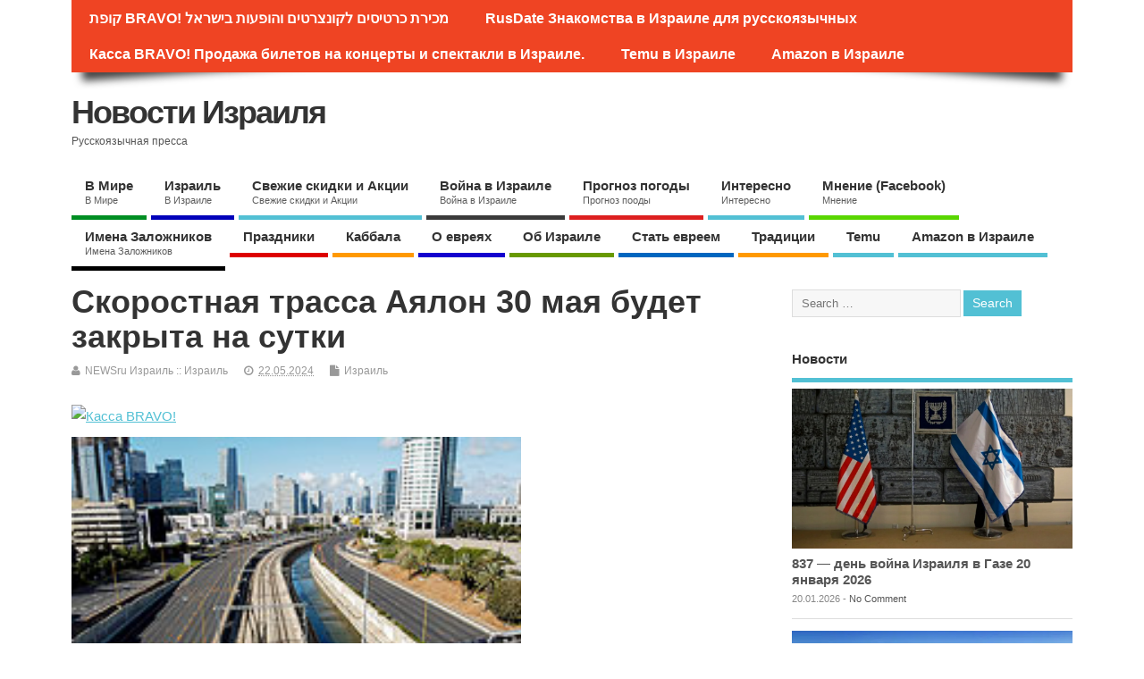

--- FILE ---
content_type: text/html; charset=UTF-8
request_url: https://www.israeleco.com/skorostnaya-trassa-ayalon-30-maya-budet-zakryta-na-sutki/
body_size: 56553
content:
<!DOCTYPE html>
<!--[if lt IE 7 ]>	<html dir="ltr" lang="ru-RU" prefix="og: https://ogp.me/ns#" class="no-js ie6"> <![endif]-->
<!--[if IE 7 ]>		<html dir="ltr" lang="ru-RU" prefix="og: https://ogp.me/ns#" class="no-js ie7"> <![endif]-->
<!--[if IE 8 ]>		<html dir="ltr" lang="ru-RU" prefix="og: https://ogp.me/ns#" class="no-js ie8"> <![endif]-->
<!--[if IE 9 ]>		<html dir="ltr" lang="ru-RU" prefix="og: https://ogp.me/ns#" class="no-js ie9"> <![endif]-->
<!--[if (gt IE 9)|!(IE)]><!-->
<html dir="ltr" lang="ru-RU" prefix="og: https://ogp.me/ns#" class="no-js"> <!--<![endif]-->
<head>
	<script async src="https://pagead2.googlesyndication.com/pagead/js/adsbygoogle.js?client=ca-pub-6398471395807959"
     crossorigin="anonymous"></script>
<meta charset="UTF-8" />


<meta name="viewport" content="width=device-width,initial-scale=1,maximum-scale=1,user-scalable=yes">
<meta name="HandheldFriendly" content="true">

<link rel="pingback" href="https://www.israeleco.com/xmlrpc.php" />

<title>Скоростная трасса Аялон 30 мая будет закрыта на сутки - Новости Израиля</title>


		<!-- All in One SEO 4.9.3 - aioseo.com -->
	<meta name="description" content="В четверг, 30 мая, в 17:00 трасса Аялон будет закрыта в районе развязки Моше Даян, и откроется лишь на следующий день, в пятницу, 31 мая, в 19:00." />
	<meta name="robots" content="max-image-preview:large" />
	<meta name="author" content="NEWSru Израиль :: Израиль"/>
	<meta name="google-site-verification" content="cVDHB7QMLMbVj23bLr8amfxzicvVvZeNgRQtjbUAQ8w" />
	<link rel="canonical" href="https://www.israeleco.com/skorostnaya-trassa-ayalon-30-maya-budet-zakryta-na-sutki/" />
	<meta name="generator" content="All in One SEO (AIOSEO) 4.9.3" />
		<meta property="og:locale" content="ru_RU" />
		<meta property="og:site_name" content="Новости Израиля - Русскоязычная пресса" />
		<meta property="og:type" content="article" />
		<meta property="og:title" content="Скоростная трасса Аялон 30 мая будет закрыта на сутки - Новости Израиля" />
		<meta property="og:description" content="В четверг, 30 мая, в 17:00 трасса Аялон будет закрыта в районе развязки Моше Даян, и откроется лишь на следующий день, в пятницу, 31 мая, в 19:00." />
		<meta property="og:url" content="https://www.israeleco.com/skorostnaya-trassa-ayalon-30-maya-budet-zakryta-na-sutki/" />
		<meta property="og:image" content="https://images.newsru.co.il/m/220/11/2201137.jpg?cb=1716376022" />
		<meta property="og:image:secure_url" content="https://images.newsru.co.il/m/220/11/2201137.jpg?cb=1716376022" />
		<meta property="article:published_time" content="2024-05-22T10:54:11+00:00" />
		<meta property="article:modified_time" content="2024-05-22T13:40:57+00:00" />
		<meta property="article:publisher" content="https://www.facebook.com/israeleco.news" />
		<meta name="twitter:card" content="summary_large_image" />
		<meta name="twitter:site" content="@News_IsraelEco" />
		<meta name="twitter:title" content="Скоростная трасса Аялон 30 мая будет закрыта на сутки - Новости Израиля" />
		<meta name="twitter:description" content="В четверг, 30 мая, в 17:00 трасса Аялон будет закрыта в районе развязки Моше Даян, и откроется лишь на следующий день, в пятницу, 31 мая, в 19:00." />
		<meta name="twitter:creator" content="@News_IsraelEco" />
		<meta name="twitter:image" content="https://lpwvo5wqzgbg7icmyfnnqf0mrstglisq.cdn-freehost.com.ua/wp-content/uploads/2024/05/israeleco.png" />
		<script type="application/ld+json" class="aioseo-schema">
			{"@context":"https:\/\/schema.org","@graph":[{"@type":"BlogPosting","@id":"https:\/\/www.israeleco.com\/skorostnaya-trassa-ayalon-30-maya-budet-zakryta-na-sutki\/#blogposting","name":"\u0421\u043a\u043e\u0440\u043e\u0441\u0442\u043d\u0430\u044f \u0442\u0440\u0430\u0441\u0441\u0430 \u0410\u044f\u043b\u043e\u043d 30 \u043c\u0430\u044f \u0431\u0443\u0434\u0435\u0442 \u0437\u0430\u043a\u0440\u044b\u0442\u0430 \u043d\u0430 \u0441\u0443\u0442\u043a\u0438 - \u041d\u043e\u0432\u043e\u0441\u0442\u0438 \u0418\u0437\u0440\u0430\u0438\u043b\u044f","headline":"\u0421\u043a\u043e\u0440\u043e\u0441\u0442\u043d\u0430\u044f \u0442\u0440\u0430\u0441\u0441\u0430 \u0410\u044f\u043b\u043e\u043d 30 \u043c\u0430\u044f \u0431\u0443\u0434\u0435\u0442 \u0437\u0430\u043a\u0440\u044b\u0442\u0430 \u043d\u0430 \u0441\u0443\u0442\u043a\u0438","author":{"@id":"https:\/\/www.israeleco.com\/author\/newsru-izrail-izrail\/#author"},"publisher":{"@id":"https:\/\/www.israeleco.com\/#person"},"image":{"@type":"ImageObject","url":"https:\/\/images.newsru.co.il\/m\/220\/11\/2201137.jpg?cb=1716376022","@id":"https:\/\/www.israeleco.com\/skorostnaya-trassa-ayalon-30-maya-budet-zakryta-na-sutki\/#articleImage"},"datePublished":"2024-05-22T12:54:11+02:00","dateModified":"2024-05-22T15:40:57+02:00","inLanguage":"ru-RU","mainEntityOfPage":{"@id":"https:\/\/www.israeleco.com\/skorostnaya-trassa-ayalon-30-maya-budet-zakryta-na-sutki\/#webpage"},"isPartOf":{"@id":"https:\/\/www.israeleco.com\/skorostnaya-trassa-ayalon-30-maya-budet-zakryta-na-sutki\/#webpage"},"articleSection":"\u0418\u0437\u0440\u0430\u0438\u043b\u044c, \u0410\u044f\u043b\u043e\u043d"},{"@type":"BreadcrumbList","@id":"https:\/\/www.israeleco.com\/skorostnaya-trassa-ayalon-30-maya-budet-zakryta-na-sutki\/#breadcrumblist","itemListElement":[{"@type":"ListItem","@id":"https:\/\/www.israeleco.com#listItem","position":1,"name":"\u0413\u043b\u0430\u0432\u043d\u0430\u044f \u0441\u0442\u0440\u0430\u043d\u0438\u0446\u0430","item":"https:\/\/www.israeleco.com","nextItem":{"@type":"ListItem","@id":"https:\/\/www.israeleco.com\/category\/israel\/#listItem","name":"\u0418\u0437\u0440\u0430\u0438\u043b\u044c"}},{"@type":"ListItem","@id":"https:\/\/www.israeleco.com\/category\/israel\/#listItem","position":2,"name":"\u0418\u0437\u0440\u0430\u0438\u043b\u044c","item":"https:\/\/www.israeleco.com\/category\/israel\/","nextItem":{"@type":"ListItem","@id":"https:\/\/www.israeleco.com\/skorostnaya-trassa-ayalon-30-maya-budet-zakryta-na-sutki\/#listItem","name":"\u0421\u043a\u043e\u0440\u043e\u0441\u0442\u043d\u0430\u044f \u0442\u0440\u0430\u0441\u0441\u0430 \u0410\u044f\u043b\u043e\u043d 30 \u043c\u0430\u044f \u0431\u0443\u0434\u0435\u0442 \u0437\u0430\u043a\u0440\u044b\u0442\u0430 \u043d\u0430 \u0441\u0443\u0442\u043a\u0438"},"previousItem":{"@type":"ListItem","@id":"https:\/\/www.israeleco.com#listItem","name":"\u0413\u043b\u0430\u0432\u043d\u0430\u044f \u0441\u0442\u0440\u0430\u043d\u0438\u0446\u0430"}},{"@type":"ListItem","@id":"https:\/\/www.israeleco.com\/skorostnaya-trassa-ayalon-30-maya-budet-zakryta-na-sutki\/#listItem","position":3,"name":"\u0421\u043a\u043e\u0440\u043e\u0441\u0442\u043d\u0430\u044f \u0442\u0440\u0430\u0441\u0441\u0430 \u0410\u044f\u043b\u043e\u043d 30 \u043c\u0430\u044f \u0431\u0443\u0434\u0435\u0442 \u0437\u0430\u043a\u0440\u044b\u0442\u0430 \u043d\u0430 \u0441\u0443\u0442\u043a\u0438","previousItem":{"@type":"ListItem","@id":"https:\/\/www.israeleco.com\/category\/israel\/#listItem","name":"\u0418\u0437\u0440\u0430\u0438\u043b\u044c"}}]},{"@type":"Person","@id":"https:\/\/www.israeleco.com\/#person","name":"admin","image":{"@type":"ImageObject","@id":"https:\/\/www.israeleco.com\/skorostnaya-trassa-ayalon-30-maya-budet-zakryta-na-sutki\/#personImage","url":"https:\/\/secure.gravatar.com\/avatar\/67680172e2aaebb6ac136b401bdc111a21aef7974bcfbb89592eefd6944c75ec?s=96&d=mm&r=g","width":96,"height":96,"caption":"admin"},"sameAs":["https:\/\/www.facebook.com\/israeleco.news"]},{"@type":"Person","@id":"https:\/\/www.israeleco.com\/author\/newsru-izrail-izrail\/#author","url":"https:\/\/www.israeleco.com\/author\/newsru-izrail-izrail\/","name":"NEWSru \u0418\u0437\u0440\u0430\u0438\u043b\u044c :: \u0418\u0437\u0440\u0430\u0438\u043b\u044c","image":{"@type":"ImageObject","@id":"https:\/\/www.israeleco.com\/skorostnaya-trassa-ayalon-30-maya-budet-zakryta-na-sutki\/#authorImage","url":"https:\/\/secure.gravatar.com\/avatar\/b6c5ef4646c301ad2f33904ab0b55dbe7851d44df181a5de628c2e1c392aa357?s=96&d=mm&r=g","width":96,"height":96,"caption":"NEWSru \u0418\u0437\u0440\u0430\u0438\u043b\u044c :: \u0418\u0437\u0440\u0430\u0438\u043b\u044c"}},{"@type":"WebPage","@id":"https:\/\/www.israeleco.com\/skorostnaya-trassa-ayalon-30-maya-budet-zakryta-na-sutki\/#webpage","url":"https:\/\/www.israeleco.com\/skorostnaya-trassa-ayalon-30-maya-budet-zakryta-na-sutki\/","name":"\u0421\u043a\u043e\u0440\u043e\u0441\u0442\u043d\u0430\u044f \u0442\u0440\u0430\u0441\u0441\u0430 \u0410\u044f\u043b\u043e\u043d 30 \u043c\u0430\u044f \u0431\u0443\u0434\u0435\u0442 \u0437\u0430\u043a\u0440\u044b\u0442\u0430 \u043d\u0430 \u0441\u0443\u0442\u043a\u0438 - \u041d\u043e\u0432\u043e\u0441\u0442\u0438 \u0418\u0437\u0440\u0430\u0438\u043b\u044f","description":"\u0412 \u0447\u0435\u0442\u0432\u0435\u0440\u0433, 30 \u043c\u0430\u044f, \u0432 17:00 \u0442\u0440\u0430\u0441\u0441\u0430 \u0410\u044f\u043b\u043e\u043d \u0431\u0443\u0434\u0435\u0442 \u0437\u0430\u043a\u0440\u044b\u0442\u0430 \u0432 \u0440\u0430\u0439\u043e\u043d\u0435 \u0440\u0430\u0437\u0432\u044f\u0437\u043a\u0438 \u041c\u043e\u0448\u0435 \u0414\u0430\u044f\u043d, \u0438 \u043e\u0442\u043a\u0440\u043e\u0435\u0442\u0441\u044f \u043b\u0438\u0448\u044c \u043d\u0430 \u0441\u043b\u0435\u0434\u0443\u044e\u0449\u0438\u0439 \u0434\u0435\u043d\u044c, \u0432 \u043f\u044f\u0442\u043d\u0438\u0446\u0443, 31 \u043c\u0430\u044f, \u0432 19:00.","inLanguage":"ru-RU","isPartOf":{"@id":"https:\/\/www.israeleco.com\/#website"},"breadcrumb":{"@id":"https:\/\/www.israeleco.com\/skorostnaya-trassa-ayalon-30-maya-budet-zakryta-na-sutki\/#breadcrumblist"},"author":{"@id":"https:\/\/www.israeleco.com\/author\/newsru-izrail-izrail\/#author"},"creator":{"@id":"https:\/\/www.israeleco.com\/author\/newsru-izrail-izrail\/#author"},"datePublished":"2024-05-22T12:54:11+02:00","dateModified":"2024-05-22T15:40:57+02:00"},{"@type":"WebSite","@id":"https:\/\/www.israeleco.com\/#website","url":"https:\/\/www.israeleco.com\/","name":"\u041d\u043e\u0432\u043e\u0441\u0442\u0438 \u0418\u0437\u0440\u0430\u0438\u043b\u044f","alternateName":"\u0418\u0437\u0440\u0430\u0438\u043b\u044c\u0441\u043a\u0438\u0435 \u041d\u043e\u0432\u043e\u0441\u0442\u0438","description":"\u0420\u0443\u0441\u0441\u043a\u043e\u044f\u0437\u044b\u0447\u043d\u0430\u044f \u043f\u0440\u0435\u0441\u0441\u0430","inLanguage":"ru-RU","publisher":{"@id":"https:\/\/www.israeleco.com\/#person"}}]}
		</script>
		<!-- All in One SEO -->

<!-- Google tag (gtag.js) consent mode dataLayer added by Site Kit -->
<script type="text/javascript" id="google_gtagjs-js-consent-mode-data-layer">
/* <![CDATA[ */
window.dataLayer = window.dataLayer || [];function gtag(){dataLayer.push(arguments);}
gtag('consent', 'default', {"ad_personalization":"denied","ad_storage":"denied","ad_user_data":"denied","analytics_storage":"denied","functionality_storage":"denied","security_storage":"denied","personalization_storage":"denied","region":["AT","BE","BG","CH","CY","CZ","DE","DK","EE","ES","FI","FR","GB","GR","HR","HU","IE","IS","IT","LI","LT","LU","LV","MT","NL","NO","PL","PT","RO","SE","SI","SK"],"wait_for_update":500});
window._googlesitekitConsentCategoryMap = {"statistics":["analytics_storage"],"marketing":["ad_storage","ad_user_data","ad_personalization"],"functional":["functionality_storage","security_storage"],"preferences":["personalization_storage"]};
window._googlesitekitConsents = {"ad_personalization":"denied","ad_storage":"denied","ad_user_data":"denied","analytics_storage":"denied","functionality_storage":"denied","security_storage":"denied","personalization_storage":"denied","region":["AT","BE","BG","CH","CY","CZ","DE","DK","EE","ES","FI","FR","GB","GR","HR","HU","IE","IS","IT","LI","LT","LU","LV","MT","NL","NO","PL","PT","RO","SE","SI","SK"],"wait_for_update":500};
/* ]]> */
</script>
<!-- End Google tag (gtag.js) consent mode dataLayer added by Site Kit -->
<link rel='dns-prefetch' href='//static.addtoany.com' />
<link rel='dns-prefetch' href='//www.googletagmanager.com' />
<link rel="alternate" type="application/rss+xml" title="Новости Израиля &raquo; Лента" href="https://www.israeleco.com/feed/" />
<link rel="alternate" type="application/rss+xml" title="Новости Израиля &raquo; Лента комментариев" href="https://www.israeleco.com/comments/feed/" />
<link rel="alternate" title="oEmbed (JSON)" type="application/json+oembed" href="https://www.israeleco.com/wp-json/oembed/1.0/embed?url=https%3A%2F%2Fwww.israeleco.com%2Fskorostnaya-trassa-ayalon-30-maya-budet-zakryta-na-sutki%2F" />
<link rel="alternate" title="oEmbed (XML)" type="text/xml+oembed" href="https://www.israeleco.com/wp-json/oembed/1.0/embed?url=https%3A%2F%2Fwww.israeleco.com%2Fskorostnaya-trassa-ayalon-30-maya-budet-zakryta-na-sutki%2F&#038;format=xml" />
<style id='wp-img-auto-sizes-contain-inline-css' type='text/css'>
img:is([sizes=auto i],[sizes^="auto," i]){contain-intrinsic-size:3000px 1500px}
/*# sourceURL=wp-img-auto-sizes-contain-inline-css */
</style>
<style id='wp-block-library-inline-css' type='text/css'>
:root{--wp-block-synced-color:#7a00df;--wp-block-synced-color--rgb:122,0,223;--wp-bound-block-color:var(--wp-block-synced-color);--wp-editor-canvas-background:#ddd;--wp-admin-theme-color:#007cba;--wp-admin-theme-color--rgb:0,124,186;--wp-admin-theme-color-darker-10:#006ba1;--wp-admin-theme-color-darker-10--rgb:0,107,160.5;--wp-admin-theme-color-darker-20:#005a87;--wp-admin-theme-color-darker-20--rgb:0,90,135;--wp-admin-border-width-focus:2px}@media (min-resolution:192dpi){:root{--wp-admin-border-width-focus:1.5px}}.wp-element-button{cursor:pointer}:root .has-very-light-gray-background-color{background-color:#eee}:root .has-very-dark-gray-background-color{background-color:#313131}:root .has-very-light-gray-color{color:#eee}:root .has-very-dark-gray-color{color:#313131}:root .has-vivid-green-cyan-to-vivid-cyan-blue-gradient-background{background:linear-gradient(135deg,#00d084,#0693e3)}:root .has-purple-crush-gradient-background{background:linear-gradient(135deg,#34e2e4,#4721fb 50%,#ab1dfe)}:root .has-hazy-dawn-gradient-background{background:linear-gradient(135deg,#faaca8,#dad0ec)}:root .has-subdued-olive-gradient-background{background:linear-gradient(135deg,#fafae1,#67a671)}:root .has-atomic-cream-gradient-background{background:linear-gradient(135deg,#fdd79a,#004a59)}:root .has-nightshade-gradient-background{background:linear-gradient(135deg,#330968,#31cdcf)}:root .has-midnight-gradient-background{background:linear-gradient(135deg,#020381,#2874fc)}:root{--wp--preset--font-size--normal:16px;--wp--preset--font-size--huge:42px}.has-regular-font-size{font-size:1em}.has-larger-font-size{font-size:2.625em}.has-normal-font-size{font-size:var(--wp--preset--font-size--normal)}.has-huge-font-size{font-size:var(--wp--preset--font-size--huge)}.has-text-align-center{text-align:center}.has-text-align-left{text-align:left}.has-text-align-right{text-align:right}.has-fit-text{white-space:nowrap!important}#end-resizable-editor-section{display:none}.aligncenter{clear:both}.items-justified-left{justify-content:flex-start}.items-justified-center{justify-content:center}.items-justified-right{justify-content:flex-end}.items-justified-space-between{justify-content:space-between}.screen-reader-text{border:0;clip-path:inset(50%);height:1px;margin:-1px;overflow:hidden;padding:0;position:absolute;width:1px;word-wrap:normal!important}.screen-reader-text:focus{background-color:#ddd;clip-path:none;color:#444;display:block;font-size:1em;height:auto;left:5px;line-height:normal;padding:15px 23px 14px;text-decoration:none;top:5px;width:auto;z-index:100000}html :where(.has-border-color){border-style:solid}html :where([style*=border-top-color]){border-top-style:solid}html :where([style*=border-right-color]){border-right-style:solid}html :where([style*=border-bottom-color]){border-bottom-style:solid}html :where([style*=border-left-color]){border-left-style:solid}html :where([style*=border-width]){border-style:solid}html :where([style*=border-top-width]){border-top-style:solid}html :where([style*=border-right-width]){border-right-style:solid}html :where([style*=border-bottom-width]){border-bottom-style:solid}html :where([style*=border-left-width]){border-left-style:solid}html :where(img[class*=wp-image-]){height:auto;max-width:100%}:where(figure){margin:0 0 1em}html :where(.is-position-sticky){--wp-admin--admin-bar--position-offset:var(--wp-admin--admin-bar--height,0px)}@media screen and (max-width:600px){html :where(.is-position-sticky){--wp-admin--admin-bar--position-offset:0px}}

/*# sourceURL=wp-block-library-inline-css */
</style><style id='global-styles-inline-css' type='text/css'>
:root{--wp--preset--aspect-ratio--square: 1;--wp--preset--aspect-ratio--4-3: 4/3;--wp--preset--aspect-ratio--3-4: 3/4;--wp--preset--aspect-ratio--3-2: 3/2;--wp--preset--aspect-ratio--2-3: 2/3;--wp--preset--aspect-ratio--16-9: 16/9;--wp--preset--aspect-ratio--9-16: 9/16;--wp--preset--color--black: #000000;--wp--preset--color--cyan-bluish-gray: #abb8c3;--wp--preset--color--white: #ffffff;--wp--preset--color--pale-pink: #f78da7;--wp--preset--color--vivid-red: #cf2e2e;--wp--preset--color--luminous-vivid-orange: #ff6900;--wp--preset--color--luminous-vivid-amber: #fcb900;--wp--preset--color--light-green-cyan: #7bdcb5;--wp--preset--color--vivid-green-cyan: #00d084;--wp--preset--color--pale-cyan-blue: #8ed1fc;--wp--preset--color--vivid-cyan-blue: #0693e3;--wp--preset--color--vivid-purple: #9b51e0;--wp--preset--gradient--vivid-cyan-blue-to-vivid-purple: linear-gradient(135deg,rgb(6,147,227) 0%,rgb(155,81,224) 100%);--wp--preset--gradient--light-green-cyan-to-vivid-green-cyan: linear-gradient(135deg,rgb(122,220,180) 0%,rgb(0,208,130) 100%);--wp--preset--gradient--luminous-vivid-amber-to-luminous-vivid-orange: linear-gradient(135deg,rgb(252,185,0) 0%,rgb(255,105,0) 100%);--wp--preset--gradient--luminous-vivid-orange-to-vivid-red: linear-gradient(135deg,rgb(255,105,0) 0%,rgb(207,46,46) 100%);--wp--preset--gradient--very-light-gray-to-cyan-bluish-gray: linear-gradient(135deg,rgb(238,238,238) 0%,rgb(169,184,195) 100%);--wp--preset--gradient--cool-to-warm-spectrum: linear-gradient(135deg,rgb(74,234,220) 0%,rgb(151,120,209) 20%,rgb(207,42,186) 40%,rgb(238,44,130) 60%,rgb(251,105,98) 80%,rgb(254,248,76) 100%);--wp--preset--gradient--blush-light-purple: linear-gradient(135deg,rgb(255,206,236) 0%,rgb(152,150,240) 100%);--wp--preset--gradient--blush-bordeaux: linear-gradient(135deg,rgb(254,205,165) 0%,rgb(254,45,45) 50%,rgb(107,0,62) 100%);--wp--preset--gradient--luminous-dusk: linear-gradient(135deg,rgb(255,203,112) 0%,rgb(199,81,192) 50%,rgb(65,88,208) 100%);--wp--preset--gradient--pale-ocean: linear-gradient(135deg,rgb(255,245,203) 0%,rgb(182,227,212) 50%,rgb(51,167,181) 100%);--wp--preset--gradient--electric-grass: linear-gradient(135deg,rgb(202,248,128) 0%,rgb(113,206,126) 100%);--wp--preset--gradient--midnight: linear-gradient(135deg,rgb(2,3,129) 0%,rgb(40,116,252) 100%);--wp--preset--font-size--small: 13px;--wp--preset--font-size--medium: 20px;--wp--preset--font-size--large: 36px;--wp--preset--font-size--x-large: 42px;--wp--preset--spacing--20: 0.44rem;--wp--preset--spacing--30: 0.67rem;--wp--preset--spacing--40: 1rem;--wp--preset--spacing--50: 1.5rem;--wp--preset--spacing--60: 2.25rem;--wp--preset--spacing--70: 3.38rem;--wp--preset--spacing--80: 5.06rem;--wp--preset--shadow--natural: 6px 6px 9px rgba(0, 0, 0, 0.2);--wp--preset--shadow--deep: 12px 12px 50px rgba(0, 0, 0, 0.4);--wp--preset--shadow--sharp: 6px 6px 0px rgba(0, 0, 0, 0.2);--wp--preset--shadow--outlined: 6px 6px 0px -3px rgb(255, 255, 255), 6px 6px rgb(0, 0, 0);--wp--preset--shadow--crisp: 6px 6px 0px rgb(0, 0, 0);}:where(.is-layout-flex){gap: 0.5em;}:where(.is-layout-grid){gap: 0.5em;}body .is-layout-flex{display: flex;}.is-layout-flex{flex-wrap: wrap;align-items: center;}.is-layout-flex > :is(*, div){margin: 0;}body .is-layout-grid{display: grid;}.is-layout-grid > :is(*, div){margin: 0;}:where(.wp-block-columns.is-layout-flex){gap: 2em;}:where(.wp-block-columns.is-layout-grid){gap: 2em;}:where(.wp-block-post-template.is-layout-flex){gap: 1.25em;}:where(.wp-block-post-template.is-layout-grid){gap: 1.25em;}.has-black-color{color: var(--wp--preset--color--black) !important;}.has-cyan-bluish-gray-color{color: var(--wp--preset--color--cyan-bluish-gray) !important;}.has-white-color{color: var(--wp--preset--color--white) !important;}.has-pale-pink-color{color: var(--wp--preset--color--pale-pink) !important;}.has-vivid-red-color{color: var(--wp--preset--color--vivid-red) !important;}.has-luminous-vivid-orange-color{color: var(--wp--preset--color--luminous-vivid-orange) !important;}.has-luminous-vivid-amber-color{color: var(--wp--preset--color--luminous-vivid-amber) !important;}.has-light-green-cyan-color{color: var(--wp--preset--color--light-green-cyan) !important;}.has-vivid-green-cyan-color{color: var(--wp--preset--color--vivid-green-cyan) !important;}.has-pale-cyan-blue-color{color: var(--wp--preset--color--pale-cyan-blue) !important;}.has-vivid-cyan-blue-color{color: var(--wp--preset--color--vivid-cyan-blue) !important;}.has-vivid-purple-color{color: var(--wp--preset--color--vivid-purple) !important;}.has-black-background-color{background-color: var(--wp--preset--color--black) !important;}.has-cyan-bluish-gray-background-color{background-color: var(--wp--preset--color--cyan-bluish-gray) !important;}.has-white-background-color{background-color: var(--wp--preset--color--white) !important;}.has-pale-pink-background-color{background-color: var(--wp--preset--color--pale-pink) !important;}.has-vivid-red-background-color{background-color: var(--wp--preset--color--vivid-red) !important;}.has-luminous-vivid-orange-background-color{background-color: var(--wp--preset--color--luminous-vivid-orange) !important;}.has-luminous-vivid-amber-background-color{background-color: var(--wp--preset--color--luminous-vivid-amber) !important;}.has-light-green-cyan-background-color{background-color: var(--wp--preset--color--light-green-cyan) !important;}.has-vivid-green-cyan-background-color{background-color: var(--wp--preset--color--vivid-green-cyan) !important;}.has-pale-cyan-blue-background-color{background-color: var(--wp--preset--color--pale-cyan-blue) !important;}.has-vivid-cyan-blue-background-color{background-color: var(--wp--preset--color--vivid-cyan-blue) !important;}.has-vivid-purple-background-color{background-color: var(--wp--preset--color--vivid-purple) !important;}.has-black-border-color{border-color: var(--wp--preset--color--black) !important;}.has-cyan-bluish-gray-border-color{border-color: var(--wp--preset--color--cyan-bluish-gray) !important;}.has-white-border-color{border-color: var(--wp--preset--color--white) !important;}.has-pale-pink-border-color{border-color: var(--wp--preset--color--pale-pink) !important;}.has-vivid-red-border-color{border-color: var(--wp--preset--color--vivid-red) !important;}.has-luminous-vivid-orange-border-color{border-color: var(--wp--preset--color--luminous-vivid-orange) !important;}.has-luminous-vivid-amber-border-color{border-color: var(--wp--preset--color--luminous-vivid-amber) !important;}.has-light-green-cyan-border-color{border-color: var(--wp--preset--color--light-green-cyan) !important;}.has-vivid-green-cyan-border-color{border-color: var(--wp--preset--color--vivid-green-cyan) !important;}.has-pale-cyan-blue-border-color{border-color: var(--wp--preset--color--pale-cyan-blue) !important;}.has-vivid-cyan-blue-border-color{border-color: var(--wp--preset--color--vivid-cyan-blue) !important;}.has-vivid-purple-border-color{border-color: var(--wp--preset--color--vivid-purple) !important;}.has-vivid-cyan-blue-to-vivid-purple-gradient-background{background: var(--wp--preset--gradient--vivid-cyan-blue-to-vivid-purple) !important;}.has-light-green-cyan-to-vivid-green-cyan-gradient-background{background: var(--wp--preset--gradient--light-green-cyan-to-vivid-green-cyan) !important;}.has-luminous-vivid-amber-to-luminous-vivid-orange-gradient-background{background: var(--wp--preset--gradient--luminous-vivid-amber-to-luminous-vivid-orange) !important;}.has-luminous-vivid-orange-to-vivid-red-gradient-background{background: var(--wp--preset--gradient--luminous-vivid-orange-to-vivid-red) !important;}.has-very-light-gray-to-cyan-bluish-gray-gradient-background{background: var(--wp--preset--gradient--very-light-gray-to-cyan-bluish-gray) !important;}.has-cool-to-warm-spectrum-gradient-background{background: var(--wp--preset--gradient--cool-to-warm-spectrum) !important;}.has-blush-light-purple-gradient-background{background: var(--wp--preset--gradient--blush-light-purple) !important;}.has-blush-bordeaux-gradient-background{background: var(--wp--preset--gradient--blush-bordeaux) !important;}.has-luminous-dusk-gradient-background{background: var(--wp--preset--gradient--luminous-dusk) !important;}.has-pale-ocean-gradient-background{background: var(--wp--preset--gradient--pale-ocean) !important;}.has-electric-grass-gradient-background{background: var(--wp--preset--gradient--electric-grass) !important;}.has-midnight-gradient-background{background: var(--wp--preset--gradient--midnight) !important;}.has-small-font-size{font-size: var(--wp--preset--font-size--small) !important;}.has-medium-font-size{font-size: var(--wp--preset--font-size--medium) !important;}.has-large-font-size{font-size: var(--wp--preset--font-size--large) !important;}.has-x-large-font-size{font-size: var(--wp--preset--font-size--x-large) !important;}
/*# sourceURL=global-styles-inline-css */
</style>

<style id='classic-theme-styles-inline-css' type='text/css'>
/*! This file is auto-generated */
.wp-block-button__link{color:#fff;background-color:#32373c;border-radius:9999px;box-shadow:none;text-decoration:none;padding:calc(.667em + 2px) calc(1.333em + 2px);font-size:1.125em}.wp-block-file__button{background:#32373c;color:#fff;text-decoration:none}
/*# sourceURL=//lpwvo5wqzgbg7icmyfnnqf0mrstglisq.cdn-freehost.com.ua/wp-includes/css/classic-themes.min.css */
</style>
<link rel='stylesheet' id='wpo_min-header-0-css' href='https://lpwvo5wqzgbg7icmyfnnqf0mrstglisq.cdn-freehost.com.ua/wp-content/cache/wpo-minify/1765519065/assets/wpo-minify-header-c8f4430d.min.css' type='text/css' media='all' />
<script type="text/javascript" id="addtoany-core-js-before">
/* <![CDATA[ */
window.a2a_config=window.a2a_config||{};a2a_config.callbacks=[];a2a_config.overlays=[];a2a_config.templates={};a2a_localize = {
	Share: "Отправить",
	Save: "Сохранить",
	Subscribe: "Подписаться",
	Email: "E-mail",
	Bookmark: "В закладки!",
	ShowAll: "Показать все",
	ShowLess: "Показать остальное",
	FindServices: "Найти сервис(ы)",
	FindAnyServiceToAddTo: "Найти сервис и добавить",
	PoweredBy: "Работает на",
	ShareViaEmail: "Поделиться по электронной почте",
	SubscribeViaEmail: "Подписаться по электронной почте",
	BookmarkInYourBrowser: "Добавить в закладки",
	BookmarkInstructions: "Нажмите Ctrl+D или \u2318+D, чтобы добавить страницу в закладки",
	AddToYourFavorites: "Добавить в Избранное",
	SendFromWebOrProgram: "Отправлять с любого email-адреса или email-программы",
	EmailProgram: "Почтовая программа",
	More: "Подробнее&#8230;",
	ThanksForSharing: "Спасибо, что поделились!",
	ThanksForFollowing: "Спасибо за подписку!"
};


//# sourceURL=addtoany-core-js-before
/* ]]> */
</script>
<script type="text/javascript" defer src="https://static.addtoany.com/menu/page.js" id="addtoany-core-js"></script>
<script type="text/javascript" src="https://lpwvo5wqzgbg7icmyfnnqf0mrstglisq.cdn-freehost.com.ua/wp-content/cache/wpo-minify/1765519065/assets/wpo-minify-header-52171916.min.js" id="wpo_min-header-1-js"></script>

<!-- Сниппет тегов Google (gtag.js), добавленный Site Kit -->
<!-- Сниппет Google Analytics добавлен с помощью Site Kit -->
<script type="text/javascript" src="https://www.googletagmanager.com/gtag/js?id=G-LMXG6SN98V" id="google_gtagjs-js" async></script>
<script type="text/javascript" id="google_gtagjs-js-after">
/* <![CDATA[ */
window.dataLayer = window.dataLayer || [];function gtag(){dataLayer.push(arguments);}
gtag("set","linker",{"domains":["www.israeleco.com"]});
gtag("js", new Date());
gtag("set", "developer_id.dZTNiMT", true);
gtag("config", "G-LMXG6SN98V", {"googlesitekit_post_type":"post"});
//# sourceURL=google_gtagjs-js-after
/* ]]> */
</script>
<link rel="https://api.w.org/" href="https://www.israeleco.com/wp-json/" /><link rel="alternate" title="JSON" type="application/json" href="https://www.israeleco.com/wp-json/wp/v2/posts/1507" /><link rel="EditURI" type="application/rsd+xml" title="RSD" href="https://www.israeleco.com/xmlrpc.php?rsd" />
<meta name="generator" content="WordPress 6.9" />
<link rel='shortlink' href='https://www.israeleco.com/?p=1507' />
<meta name="generator" content="Site Kit by Google 1.170.0" /><style type="text/css" media="all">
#main-navigation li.tn_cat_color_4 a {border-bottom: 5px solid #008e23;}#main-navigation ul.sf-menu li.tn_cat_color_4:hover {background-color: #008e23;}#main-navigation li.tn_cat_color_4.current-menu-item a {background-color: #008e23;color:white;}#main-navigation li.tn_cat_color_4.current-menu-item a span.menu-decsription {color:white;}ul.sub_tn_cat_color_4 li a {color: #008e23;}#main-navigation .sf-menu li a:hover {color: #fff !important;}#custom #main-navigation .sf-menu li.tn_cat_color_4 a:hover {color: #fff !important;background-color: #008e23;}aside.home-feat-cat h4.homefeattitle.feat_tn_cat_color_4 {border-bottom: 5px solid #008e23;}h2.header-title.feat_tn_cat_color_4 {background-color: #008e23;padding: 1% 2%;width:95%;color: white;}#custom .archive_tn_cat_color_4 h1.post-title a,#custom .archive_tn_cat_color_4 h2.post-title a {color: #008e23 !important;}aside.home-feat-cat.post_tn_cat_color_4 .widget a, aside.home-feat-cat.post_tn_cat_color_4 article a {color: #008e23;}#custom #post-entry.archive_tn_cat_color_4 article .post-meta a:hover {color: #008e23 !important;}#main-navigation .sf-menu li.tn_cat_color_4 ul  {background-color: #008e23;background-image: none;}#main-navigation .sf-menu li.tn_cat_color_4 ul li a:hover  {background-color:#005b00;background-image: none;}#main-navigation li.tn_cat_color_46 a {border-bottom: 5px solid #3a3a3a;}#main-navigation ul.sf-menu li.tn_cat_color_46:hover {background-color: #3a3a3a;}#main-navigation li.tn_cat_color_46.current-menu-item a {background-color: #3a3a3a;color:white;}#main-navigation li.tn_cat_color_46.current-menu-item a span.menu-decsription {color:white;}ul.sub_tn_cat_color_46 li a {color: #3a3a3a;}#main-navigation .sf-menu li a:hover {color: #fff !important;}#custom #main-navigation .sf-menu li.tn_cat_color_46 a:hover {color: #fff !important;background-color: #3a3a3a;}aside.home-feat-cat h4.homefeattitle.feat_tn_cat_color_46 {border-bottom: 5px solid #3a3a3a;}h2.header-title.feat_tn_cat_color_46 {background-color: #3a3a3a;padding: 1% 2%;width:95%;color: white;}#custom .archive_tn_cat_color_46 h1.post-title a,#custom .archive_tn_cat_color_46 h2.post-title a {color: #3a3a3a !important;}aside.home-feat-cat.post_tn_cat_color_46 .widget a, aside.home-feat-cat.post_tn_cat_color_46 article a {color: #3a3a3a;}#custom #post-entry.archive_tn_cat_color_46 article .post-meta a:hover {color: #3a3a3a !important;}#main-navigation .sf-menu li.tn_cat_color_46 ul  {background-color: #3a3a3a;background-image: none;}#main-navigation .sf-menu li.tn_cat_color_46 ul li a:hover  {background-color:#070707;background-image: none;}#main-navigation li.tn_cat_color_3 a {border-bottom: 5px solid #0101ba;}#main-navigation ul.sf-menu li.tn_cat_color_3:hover {background-color: #0101ba;}#main-navigation li.tn_cat_color_3.current-menu-item a {background-color: #0101ba;color:white;}#main-navigation li.tn_cat_color_3.current-menu-item a span.menu-decsription {color:white;}ul.sub_tn_cat_color_3 li a {color: #0101ba;}#main-navigation .sf-menu li a:hover {color: #fff !important;}#custom #main-navigation .sf-menu li.tn_cat_color_3 a:hover {color: #fff !important;background-color: #0101ba;}aside.home-feat-cat h4.homefeattitle.feat_tn_cat_color_3 {border-bottom: 5px solid #0101ba;}h2.header-title.feat_tn_cat_color_3 {background-color: #0101ba;padding: 1% 2%;width:95%;color: white;}#custom .archive_tn_cat_color_3 h1.post-title a,#custom .archive_tn_cat_color_3 h2.post-title a {color: #0101ba !important;}aside.home-feat-cat.post_tn_cat_color_3 .widget a, aside.home-feat-cat.post_tn_cat_color_3 article a {color: #0101ba;}#custom #post-entry.archive_tn_cat_color_3 article .post-meta a:hover {color: #0101ba !important;}#main-navigation .sf-menu li.tn_cat_color_3 ul  {background-color: #0101ba;background-image: none;}#main-navigation .sf-menu li.tn_cat_color_3 ul li a:hover  {background-color:#000087;background-image: none;}#main-navigation li.tn_cat_color_89 a {border-bottom: 5px solid #000000;}#main-navigation ul.sf-menu li.tn_cat_color_89:hover {background-color: #000000;}#main-navigation li.tn_cat_color_89.current-menu-item a {background-color: #000000;color:white;}#main-navigation li.tn_cat_color_89.current-menu-item a span.menu-decsription {color:white;}ul.sub_tn_cat_color_89 li a {color: #000000;}#main-navigation .sf-menu li a:hover {color: #fff !important;}#custom #main-navigation .sf-menu li.tn_cat_color_89 a:hover {color: #fff !important;background-color: #000000;}aside.home-feat-cat h4.homefeattitle.feat_tn_cat_color_89 {border-bottom: 5px solid #000000;}h2.header-title.feat_tn_cat_color_89 {background-color: #000000;padding: 1% 2%;width:95%;color: white;}#custom .archive_tn_cat_color_89 h1.post-title a,#custom .archive_tn_cat_color_89 h2.post-title a {color: #000000 !important;}aside.home-feat-cat.post_tn_cat_color_89 .widget a, aside.home-feat-cat.post_tn_cat_color_89 article a {color: #000000;}#custom #post-entry.archive_tn_cat_color_89 article .post-meta a:hover {color: #000000 !important;}#main-navigation .sf-menu li.tn_cat_color_89 ul  {background-color: #000000;background-image: none;}#main-navigation .sf-menu li.tn_cat_color_89 ul li a:hover  {background-color:#000000;background-image: none;}#main-navigation li.tn_cat_color_1334 a {border-bottom: 5px solid #ff9900;}#main-navigation ul.sf-menu li.tn_cat_color_1334:hover {background-color: #ff9900;}#main-navigation li.tn_cat_color_1334.current-menu-item a {background-color: #ff9900;color:white;}#main-navigation li.tn_cat_color_1334.current-menu-item a span.menu-decsription {color:white;}ul.sub_tn_cat_color_1334 li a {color: #ff9900;}#main-navigation .sf-menu li a:hover {color: #fff !important;}#custom #main-navigation .sf-menu li.tn_cat_color_1334 a:hover {color: #fff !important;background-color: #ff9900;}aside.home-feat-cat h4.homefeattitle.feat_tn_cat_color_1334 {border-bottom: 5px solid #ff9900;}h2.header-title.feat_tn_cat_color_1334 {background-color: #ff9900;padding: 1% 2%;width:95%;color: white;}#custom .archive_tn_cat_color_1334 h1.post-title a,#custom .archive_tn_cat_color_1334 h2.post-title a {color: #ff9900 !important;}aside.home-feat-cat.post_tn_cat_color_1334 .widget a, aside.home-feat-cat.post_tn_cat_color_1334 article a {color: #ff9900;}#custom #post-entry.archive_tn_cat_color_1334 article .post-meta a:hover {color: #ff9900 !important;}#main-navigation .sf-menu li.tn_cat_color_1334 ul  {background-color: #ff9900;background-image: none;}#main-navigation .sf-menu li.tn_cat_color_1334 ul li a:hover  {background-color:#cc6600;background-image: none;}#main-navigation li.tn_cat_color_326 a {border-bottom: 5px solid #59d600;}#main-navigation ul.sf-menu li.tn_cat_color_326:hover {background-color: #59d600;}#main-navigation li.tn_cat_color_326.current-menu-item a {background-color: #59d600;color:white;}#main-navigation li.tn_cat_color_326.current-menu-item a span.menu-decsription {color:white;}ul.sub_tn_cat_color_326 li a {color: #59d600;}#main-navigation .sf-menu li a:hover {color: #fff !important;}#custom #main-navigation .sf-menu li.tn_cat_color_326 a:hover {color: #fff !important;background-color: #59d600;}aside.home-feat-cat h4.homefeattitle.feat_tn_cat_color_326 {border-bottom: 5px solid #59d600;}h2.header-title.feat_tn_cat_color_326 {background-color: #59d600;padding: 1% 2%;width:95%;color: white;}#custom .archive_tn_cat_color_326 h1.post-title a,#custom .archive_tn_cat_color_326 h2.post-title a {color: #59d600 !important;}aside.home-feat-cat.post_tn_cat_color_326 .widget a, aside.home-feat-cat.post_tn_cat_color_326 article a {color: #59d600;}#custom #post-entry.archive_tn_cat_color_326 article .post-meta a:hover {color: #59d600 !important;}#main-navigation .sf-menu li.tn_cat_color_326 ul  {background-color: #59d600;background-image: none;}#main-navigation .sf-menu li.tn_cat_color_326 ul li a:hover  {background-color:#26a300;background-image: none;}#main-navigation li.tn_cat_color_1159 a {border-bottom: 5px solid #1400ce;}#main-navigation ul.sf-menu li.tn_cat_color_1159:hover {background-color: #1400ce;}#main-navigation li.tn_cat_color_1159.current-menu-item a {background-color: #1400ce;color:white;}#main-navigation li.tn_cat_color_1159.current-menu-item a span.menu-decsription {color:white;}ul.sub_tn_cat_color_1159 li a {color: #1400ce;}#main-navigation .sf-menu li a:hover {color: #fff !important;}#custom #main-navigation .sf-menu li.tn_cat_color_1159 a:hover {color: #fff !important;background-color: #1400ce;}aside.home-feat-cat h4.homefeattitle.feat_tn_cat_color_1159 {border-bottom: 5px solid #1400ce;}h2.header-title.feat_tn_cat_color_1159 {background-color: #1400ce;padding: 1% 2%;width:95%;color: white;}#custom .archive_tn_cat_color_1159 h1.post-title a,#custom .archive_tn_cat_color_1159 h2.post-title a {color: #1400ce !important;}aside.home-feat-cat.post_tn_cat_color_1159 .widget a, aside.home-feat-cat.post_tn_cat_color_1159 article a {color: #1400ce;}#custom #post-entry.archive_tn_cat_color_1159 article .post-meta a:hover {color: #1400ce !important;}#main-navigation .sf-menu li.tn_cat_color_1159 ul  {background-color: #1400ce;background-image: none;}#main-navigation .sf-menu li.tn_cat_color_1159 ul li a:hover  {background-color:#00009b;background-image: none;}#main-navigation li.tn_cat_color_1190 a {border-bottom: 5px solid #689900;}#main-navigation ul.sf-menu li.tn_cat_color_1190:hover {background-color: #689900;}#main-navigation li.tn_cat_color_1190.current-menu-item a {background-color: #689900;color:white;}#main-navigation li.tn_cat_color_1190.current-menu-item a span.menu-decsription {color:white;}ul.sub_tn_cat_color_1190 li a {color: #689900;}#main-navigation .sf-menu li a:hover {color: #fff !important;}#custom #main-navigation .sf-menu li.tn_cat_color_1190 a:hover {color: #fff !important;background-color: #689900;}aside.home-feat-cat h4.homefeattitle.feat_tn_cat_color_1190 {border-bottom: 5px solid #689900;}h2.header-title.feat_tn_cat_color_1190 {background-color: #689900;padding: 1% 2%;width:95%;color: white;}#custom .archive_tn_cat_color_1190 h1.post-title a,#custom .archive_tn_cat_color_1190 h2.post-title a {color: #689900 !important;}aside.home-feat-cat.post_tn_cat_color_1190 .widget a, aside.home-feat-cat.post_tn_cat_color_1190 article a {color: #689900;}#custom #post-entry.archive_tn_cat_color_1190 article .post-meta a:hover {color: #689900 !important;}#main-navigation .sf-menu li.tn_cat_color_1190 ul  {background-color: #689900;background-image: none;}#main-navigation .sf-menu li.tn_cat_color_1190 ul li a:hover  {background-color:#356600;background-image: none;}#main-navigation li.tn_cat_color_1256 a {border-bottom: 5px solid #dd0000;}#main-navigation ul.sf-menu li.tn_cat_color_1256:hover {background-color: #dd0000;}#main-navigation li.tn_cat_color_1256.current-menu-item a {background-color: #dd0000;color:white;}#main-navigation li.tn_cat_color_1256.current-menu-item a span.menu-decsription {color:white;}ul.sub_tn_cat_color_1256 li a {color: #dd0000;}#main-navigation .sf-menu li a:hover {color: #fff !important;}#custom #main-navigation .sf-menu li.tn_cat_color_1256 a:hover {color: #fff !important;background-color: #dd0000;}aside.home-feat-cat h4.homefeattitle.feat_tn_cat_color_1256 {border-bottom: 5px solid #dd0000;}h2.header-title.feat_tn_cat_color_1256 {background-color: #dd0000;padding: 1% 2%;width:95%;color: white;}#custom .archive_tn_cat_color_1256 h1.post-title a,#custom .archive_tn_cat_color_1256 h2.post-title a {color: #dd0000 !important;}aside.home-feat-cat.post_tn_cat_color_1256 .widget a, aside.home-feat-cat.post_tn_cat_color_1256 article a {color: #dd0000;}#custom #post-entry.archive_tn_cat_color_1256 article .post-meta a:hover {color: #dd0000 !important;}#main-navigation .sf-menu li.tn_cat_color_1256 ul  {background-color: #dd0000;background-image: none;}#main-navigation .sf-menu li.tn_cat_color_1256 ul li a:hover  {background-color:#aa0000;background-image: none;}#main-navigation li.tn_cat_color_47 a {border-bottom: 5px solid #dd1f1f;}#main-navigation ul.sf-menu li.tn_cat_color_47:hover {background-color: #dd1f1f;}#main-navigation li.tn_cat_color_47.current-menu-item a {background-color: #dd1f1f;color:white;}#main-navigation li.tn_cat_color_47.current-menu-item a span.menu-decsription {color:white;}ul.sub_tn_cat_color_47 li a {color: #dd1f1f;}#main-navigation .sf-menu li a:hover {color: #fff !important;}#custom #main-navigation .sf-menu li.tn_cat_color_47 a:hover {color: #fff !important;background-color: #dd1f1f;}aside.home-feat-cat h4.homefeattitle.feat_tn_cat_color_47 {border-bottom: 5px solid #dd1f1f;}h2.header-title.feat_tn_cat_color_47 {background-color: #dd1f1f;padding: 1% 2%;width:95%;color: white;}#custom .archive_tn_cat_color_47 h1.post-title a,#custom .archive_tn_cat_color_47 h2.post-title a {color: #dd1f1f !important;}aside.home-feat-cat.post_tn_cat_color_47 .widget a, aside.home-feat-cat.post_tn_cat_color_47 article a {color: #dd1f1f;}#custom #post-entry.archive_tn_cat_color_47 article .post-meta a:hover {color: #dd1f1f !important;}#main-navigation .sf-menu li.tn_cat_color_47 ul  {background-color: #dd1f1f;background-image: none;}#main-navigation .sf-menu li.tn_cat_color_47 ul li a:hover  {background-color:#aa0000;background-image: none;}#main-navigation li.tn_cat_color_1323 a {border-bottom: 5px solid #0066bf;}#main-navigation ul.sf-menu li.tn_cat_color_1323:hover {background-color: #0066bf;}#main-navigation li.tn_cat_color_1323.current-menu-item a {background-color: #0066bf;color:white;}#main-navigation li.tn_cat_color_1323.current-menu-item a span.menu-decsription {color:white;}ul.sub_tn_cat_color_1323 li a {color: #0066bf;}#main-navigation .sf-menu li a:hover {color: #fff !important;}#custom #main-navigation .sf-menu li.tn_cat_color_1323 a:hover {color: #fff !important;background-color: #0066bf;}aside.home-feat-cat h4.homefeattitle.feat_tn_cat_color_1323 {border-bottom: 5px solid #0066bf;}h2.header-title.feat_tn_cat_color_1323 {background-color: #0066bf;padding: 1% 2%;width:95%;color: white;}#custom .archive_tn_cat_color_1323 h1.post-title a,#custom .archive_tn_cat_color_1323 h2.post-title a {color: #0066bf !important;}aside.home-feat-cat.post_tn_cat_color_1323 .widget a, aside.home-feat-cat.post_tn_cat_color_1323 article a {color: #0066bf;}#custom #post-entry.archive_tn_cat_color_1323 article .post-meta a:hover {color: #0066bf !important;}#main-navigation .sf-menu li.tn_cat_color_1323 ul  {background-color: #0066bf;background-image: none;}#main-navigation .sf-menu li.tn_cat_color_1323 ul li a:hover  {background-color:#00338c;background-image: none;}#main-navigation li.tn_cat_color_1164 a {border-bottom: 5px solid #ff9900;}#main-navigation ul.sf-menu li.tn_cat_color_1164:hover {background-color: #ff9900;}#main-navigation li.tn_cat_color_1164.current-menu-item a {background-color: #ff9900;color:white;}#main-navigation li.tn_cat_color_1164.current-menu-item a span.menu-decsription {color:white;}ul.sub_tn_cat_color_1164 li a {color: #ff9900;}#main-navigation .sf-menu li a:hover {color: #fff !important;}#custom #main-navigation .sf-menu li.tn_cat_color_1164 a:hover {color: #fff !important;background-color: #ff9900;}aside.home-feat-cat h4.homefeattitle.feat_tn_cat_color_1164 {border-bottom: 5px solid #ff9900;}h2.header-title.feat_tn_cat_color_1164 {background-color: #ff9900;padding: 1% 2%;width:95%;color: white;}#custom .archive_tn_cat_color_1164 h1.post-title a,#custom .archive_tn_cat_color_1164 h2.post-title a {color: #ff9900 !important;}aside.home-feat-cat.post_tn_cat_color_1164 .widget a, aside.home-feat-cat.post_tn_cat_color_1164 article a {color: #ff9900;}#custom #post-entry.archive_tn_cat_color_1164 article .post-meta a:hover {color: #ff9900 !important;}#main-navigation .sf-menu li.tn_cat_color_1164 ul  {background-color: #ff9900;background-image: none;}#main-navigation .sf-menu li.tn_cat_color_1164 ul li a:hover  {background-color:#cc6600;background-image: none;}</style>
<style type="text/css" media="all">
</style>
<link rel="icon" href="https://lpwvo5wqzgbg7icmyfnnqf0mrstglisq.cdn-freehost.com.ua/wp-content/uploads/2025/03/cropped-cropped-israeleco-32x32-1.png" type="images/x-icon" />
<!-- Метатеги Google AdSense, добавленные Site Kit -->
<meta name="google-adsense-platform-account" content="ca-host-pub-2644536267352236">
<meta name="google-adsense-platform-domain" content="sitekit.withgoogle.com">
<!-- Завершите метатеги Google AdSense, добавленные Site Kit -->

<!-- Сниппет Google Tag Manager добавлен в Site Kit -->
<script type="text/javascript">
/* <![CDATA[ */

			( function( w, d, s, l, i ) {
				w[l] = w[l] || [];
				w[l].push( {'gtm.start': new Date().getTime(), event: 'gtm.js'} );
				var f = d.getElementsByTagName( s )[0],
					j = d.createElement( s ), dl = l != 'dataLayer' ? '&l=' + l : '';
				j.async = true;
				j.src = 'https://www.googletagmanager.com/gtm.js?id=' + i + dl;
				f.parentNode.insertBefore( j, f );
			} )( window, document, 'script', 'dataLayer', 'GTM-NWVBS5' );
			
/* ]]> */
</script>

<!-- Конечный сниппет Google Tag Manager, добавленный Site Kit -->
<link rel="icon" href="https://lpwvo5wqzgbg7icmyfnnqf0mrstglisq.cdn-freehost.com.ua/wp-content/uploads/2025/03/cropped-cropped-israeleco-32x32-1-32x32.png" sizes="32x32" />
<link rel="icon" href="https://lpwvo5wqzgbg7icmyfnnqf0mrstglisq.cdn-freehost.com.ua/wp-content/uploads/2025/03/cropped-cropped-israeleco-32x32-1-192x192.png" sizes="192x192" />
<link rel="apple-touch-icon" href="https://lpwvo5wqzgbg7icmyfnnqf0mrstglisq.cdn-freehost.com.ua/wp-content/uploads/2025/03/cropped-cropped-israeleco-32x32-1-180x180.png" />
<meta name="msapplication-TileImage" content="https://lpwvo5wqzgbg7icmyfnnqf0mrstglisq.cdn-freehost.com.ua/wp-content/uploads/2025/03/cropped-cropped-israeleco-32x32-1-270x270.png" />
<style type="text/css" media="all">
body {font-family:Arial;font-weight:400;}
#siteinfo div,h1,h2,h3,h4,h5,h6,.header-title,#main-navigation, #featured #featured-title, #cf .tinput, #wp-calendar caption,.flex-caption h1,#portfolio-filter li,.nivo-caption a.read-more,.form-submit #submit,.fbottom,ol.commentlist li div.comment-post-meta, .home-post span.post-category a,ul.tabbernav li a {font-family: 'Open Sans', sans-serif;font-weight:600;}
#main-navigation, .sf-menu li a {font-family: 'Open Sans', sans-serif;font-weight: 600;}
#custom #siteinfo a {color: # !important;text-decoration: none;}
#custom #siteinfo p#site-description {color: # !important;text-decoration: none;}
#post-entry div.post-thumb {margin:0 0 1em;width:100%;}
#post-entry article .post-right {width:100%;float:left;margin:0;}
#post-entry aside.home-feat-cat .fpost {padding:0;}
#post-entry aside.home-feat-cat .fpost .feat-right {margin: 0em 0em 0em 140px;}
#post-entry aside.home-feat-cat .fpost .feat-thumb {width: 125px;}
#post-entry aside.home-feat-cat .fpost .entry-content {font-size:1.1em;line-height: 1.5em !important;}
#post-entry aside.home-feat-cat .fpost .feat-title {font-size:1.35em;margin:0;}
#post-entry aside.home-feat-cat .fpost .feat_comment {display:none;}
</style>
<style>
.ai-viewports                 {--ai: 1;}
.ai-viewport-3                { display: none !important;}
.ai-viewport-2                { display: none !important;}
.ai-viewport-1                { display: inherit !important;}
.ai-viewport-0                { display: none !important;}
@media (min-width: 768px) and (max-width: 979px) {
.ai-viewport-1                { display: none !important;}
.ai-viewport-2                { display: inherit !important;}
}
@media (max-width: 767px) {
.ai-viewport-1                { display: none !important;}
.ai-viewport-3                { display: inherit !important;}
}
.ai-rotate {position: relative;}
.ai-rotate-hidden {visibility: hidden;}
.ai-rotate-hidden-2 {position: absolute; top: 0; left: 0; width: 100%; height: 100%;}
.ai-list-data, .ai-ip-data, .ai-filter-check, .ai-fallback, .ai-list-block, .ai-list-block-ip, .ai-list-block-filter {visibility: hidden; position: absolute; width: 50%; height: 1px; top: -1000px; z-index: -9999; margin: 0px!important;}
.ai-list-data, .ai-ip-data, .ai-filter-check, .ai-fallback {min-width: 1px;}
</style>

</head>

<body class="wp-singular post-template-default single single-post postid-1507 single-format-standard wp-theme-mesocolumn chrome" id="custom">

<div class="product-with-desc secbody">

<div id="wrapper">

<div id="wrapper-main">

<div id="bodywrap" class="innerwrap">

<div id="bodycontent">

<div id="container">

<nav class="top-nav iegradient effect-1" id="top-navigation">
<div class="innerwrap">
<ul id="menu-top" class="sf-menu"><li id='menu-item-14136'  class="menu-item menu-item-type-post_type menu-item-object-page no_desc   "><a  href="https://www.israeleco.com/%d7%a7%d7%95%d7%a4%d7%aa-bravo/">קופת BRAVО! מכירת כרטיסים לקונצרטים והופעות בישראל</a></li>
<li id='menu-item-14137'  class="menu-item menu-item-type-post_type menu-item-object-page no_desc   "><a  href="https://www.israeleco.com/rusdate/">RusDate Знакомства в Израиле для русскоязычных</a></li>
<li id='menu-item-14138'  class="menu-item menu-item-type-post_type menu-item-object-page no_desc   "><a  href="https://www.israeleco.com/kassa-bravo/">Касса BRAVO! Продажа билетов на концерты и спектакли в Израиле.</a></li>
<li id='menu-item-17773'  class="menu-item menu-item-type-post_type menu-item-object-page no_desc   "><a  href="https://www.israeleco.com/temu/">Temu в Израиле</a></li>
<li id='menu-item-21300'  class="menu-item menu-item-type-post_type menu-item-object-page no_desc   "><a  href="https://www.israeleco.com/amazon/">Amazon в Израиле</a></li>
</ul><div id="mobile-nav"><div class="mobile-open"><a class="mobile-open-click" href="#"><i class="fa fa-bars"></i>Top Menu</a></div><ul id="mobile-menu-wrap"><li><a href='https://www.israeleco.com/%d7%a7%d7%95%d7%a4%d7%aa-bravo/'>קופת BRAVО! מכירת כרטיסים לקונצרטים והופעות בישראל</a>
<li><a href='https://www.israeleco.com/rusdate/'>RusDate Знакомства в Израиле для русскоязычных</a>
<li><a href='https://www.israeleco.com/kassa-bravo/'>Касса BRAVO! Продажа билетов на концерты и спектакли в Израиле.</a>
<li><a href='https://www.israeleco.com/temu/'>Temu в Израиле</a>
<li><a href='https://www.israeleco.com/amazon/'>Amazon в Израиле</a>
</ul></div></div>
</nav>
<!-- HEADER START -->
<header class="iegradient no_head" id="header">
<div class="header-inner">
<div class="innerwrap">
<div id="siteinfo">
<div ><a href="https://www.israeleco.com/" title="Новости Израиля" rel="home">Новости Израиля</a></div ><p id="site-description">Русскоязычная пресса</p>
</div>
<!-- SITEINFO END -->
<div id="topbanner"><!-- Горизонтально -->
<ins class="adsbygoogle"
     style="display:block"
     data-ad-client="ca-pub-6398471395807959"
     data-ad-slot="8128763269"
     data-ad-format="auto"
     data-full-width-responsive="true"></ins></div></div>
</div>
</header>
<!-- HEADER END -->
<div class="container-wrap">

<!-- NAVIGATION START -->
<nav class="main-nav iegradient" id="main-navigation">
<ul id="menu-primary" class="sf-menu"><li id='menu-item-14139'  class="menu-item menu-item-type-taxonomy menu-item-object-category have_desc  tn_cat_color_4 "><a  href="https://www.israeleco.com/category/news/">В Мире<br /><span class="menu-decsription">В Мире</span></a></li>
<li id='menu-item-14140'  class="menu-item menu-item-type-taxonomy menu-item-object-category current-post-ancestor current-menu-parent current-post-parent have_desc  tn_cat_color_3 "><a  href="https://www.israeleco.com/category/israel/">Израиль<br /><span class="menu-decsription">В Израиле</span></a></li>
<li id='menu-item-14141'  class="menu-item menu-item-type-taxonomy menu-item-object-category have_desc   "><a  href="https://www.israeleco.com/category/svezhie-skidki-i-akczii/">Свежие скидки и Акции<br /><span class="menu-decsription">Свежие скидки и Акции</span></a></li>
<li id='menu-item-14142'  class="menu-item menu-item-type-taxonomy menu-item-object-category have_desc  tn_cat_color_46 "><a  href="https://www.israeleco.com/category/vojna-v-izraile/">Война в Израиле<br /><span class="menu-decsription">Война в Израиле</span></a></li>
<li id='menu-item-14143'  class="menu-item menu-item-type-taxonomy menu-item-object-category have_desc  tn_cat_color_47 "><a  href="https://www.israeleco.com/category/prognoz-pogody/">Прогноз погоды<br /><span class="menu-decsription">Прогноз пооды</span></a></li>
<li id='menu-item-14144'  class="menu-item menu-item-type-taxonomy menu-item-object-category have_desc   "><a  href="https://www.israeleco.com/category/interesno/">Интересно<br /><span class="menu-decsription">Интересно</span></a></li>
<li id='menu-item-14145'  class="menu-item menu-item-type-taxonomy menu-item-object-category have_desc  tn_cat_color_326 "><a  href="https://www.israeleco.com/category/mnenie-facebook/">Мнение (Facebook)<br /><span class="menu-decsription">Мнение</span></a></li>
<li id='menu-item-14146'  class="menu-item menu-item-type-taxonomy menu-item-object-category have_desc  tn_cat_color_89 "><a  href="https://www.israeleco.com/category/imena-zalozhnikov/">Имена Заложников<br /><span class="menu-decsription">Имена Заложников</span></a></li>
<li id='menu-item-15163'  class="menu-item menu-item-type-taxonomy menu-item-object-category no_desc  tn_cat_color_1256 "><a  href="https://www.israeleco.com/category/prazdniki/">Праздники</a></li>
<li id='menu-item-15164'  class="menu-item menu-item-type-taxonomy menu-item-object-category no_desc  tn_cat_color_1334 "><a  href="https://www.israeleco.com/category/kabbala/">Каббала</a></li>
<li id='menu-item-15165'  class="menu-item menu-item-type-taxonomy menu-item-object-category no_desc  tn_cat_color_1159 "><a  href="https://www.israeleco.com/category/o-evreyah/">О евреях</a></li>
<li id='menu-item-15166'  class="menu-item menu-item-type-taxonomy menu-item-object-category no_desc  tn_cat_color_1190 "><a  href="https://www.israeleco.com/category/ob-izraile/">Об Израиле</a></li>
<li id='menu-item-15167'  class="menu-item menu-item-type-taxonomy menu-item-object-category no_desc  tn_cat_color_1323 "><a  href="https://www.israeleco.com/category/stat-evreem/">Стать евреем</a></li>
<li id='menu-item-15168'  class="menu-item menu-item-type-taxonomy menu-item-object-category no_desc  tn_cat_color_1164 "><a  href="https://www.israeleco.com/category/tradiczii/">Традиции</a></li>
<li id='menu-item-17772'  class="menu-item menu-item-type-post_type menu-item-object-page no_desc   "><a  href="https://www.israeleco.com/temu/">Temu</a></li>
<li id='menu-item-21297'  class="menu-item menu-item-type-post_type menu-item-object-page no_desc   "><a  href="https://www.israeleco.com/amazon/">Amazon в Израиле</a></li>
</ul></nav>
<!-- NAVIGATION END -->

<!-- CONTENT START -->
<div class="content">
<div class="content-inner">


<!-- POST ENTRY START -->
<div id="post-entry">

<div class="post-entry-inner">




<!-- POST START -->
<article class="post-single post-1507 post type-post status-publish format-standard hentry category-israel tag-ayalon has_thumb" id="post-1507" >

<div class="post-top">
<h1 class="post-title entry-title" >Скоростная трасса Аялон 30 мая будет закрыта на сутки</h1>
<div class="post-meta the-icons pmeta-alt">


<span class="post-author vcard"><i class="fa fa-user"></i><a class="url fn" href="https://www.israeleco.com/author/newsru-izrail-izrail/" title="Posts by NEWSru Израиль :: Израиль" rel="author">NEWSru Израиль :: Израиль</a></span>

<span class="entry-date post-date"><i class="fa fa-clock-o"></i><abbr class="published" title="2024-05-22T12:54:11+02:00">22.05.2024</abbr></span>
<span class="meta-no-display"><a href="https://www.israeleco.com/skorostnaya-trassa-ayalon-30-maya-budet-zakryta-na-sutki/" rel="bookmark">Скоростная трасса Аялон 30 мая будет закрыта на сутки</a></span><span class="date updated meta-no-display">2024-05-22T15:40:57+02:00</span>
<span class="post-category"><i class="fa fa-file"></i><a href="https://www.israeleco.com/category/israel/" rel="category tag">Израиль</a></span>




</div></div>


<div class="post-content">

<div class="adsense-single adtop"><a href="http://israeleco.kassa.co.il"><img src="//israeleco.kassa.co.il/files/partner/promotion/site/ru/468x60.gif" width="468" height="60" alt="Касса BRAVO!" border="0" /></a></div>

<div class="entry-content" >
<div class="main--single--article--content--images">
<div class="main--single--article--content--images--item"><a href="https://www.newsru.co.il/pict/big/2201137.html" target="_blank" rel="noopener"><img fetchpriority="high" decoding="async" id="2201137" class="" title="Скоростная трасса Аялон 30 мая будет закрыта на сутки" src="https://images.newsru.co.il/m/220/11/2201137.jpg?cb=1716376022" sizes="(min-width: 731px) 200px, (max-width: 730px) 640px" srcset="https://images.newsru.co.il/m/220/11/2201137.jpg?cb=1716376022 200w, https://images.newsru.co.il/l/220/11/2201137.jpg?cb=1716376022 640w" alt="Скоростная трасса Аялон 30 мая будет закрыта на сутки" width="503" height="377" /></a></p><div class='code-block code-block-1' style='margin: 8px 0; clear: both;'>
<script async src="https://pagead2.googlesyndication.com/pagead/js/adsbygoogle.js?client=ca-pub-6398471395807959"
     crossorigin="anonymous"></script>
<ins class="adsbygoogle"
     style="display:block; text-align:center;"
     data-ad-layout="in-article"
     data-ad-format="fluid"
     data-ad-client="ca-pub-6398471395807959"
     data-ad-slot="8335087642"></ins>
<script>
     (adsbygoogle = window.adsbygoogle || []).push({});
</script></div>

<div class="main--single--article--content--images--item-author">Danny Meron/Flash90</div>
</div>
</div>
<div id="text" class="main--single--article--content--text">
<p>В конце мая трасса Аялон будет полностью закрыта для движения транспорта более чем на сутки.</p>
<p>В четверг, 30 мая, в 17:00 трасса Аялон будет закрыта в районе развязки Моше Даян, и откроется лишь на следующий день, в пятницу, 31 мая, в 19:00.</p>
<p>Трасса Аялон будет закрыта для проведения строительных и дорожных работ.</p>
<p><a href="https://www.newsru.co.il/israel/22may2024/ayalon405.html">newsru</a></p>
</div>
<div class="post-views content-post post-1507 entry-meta load-static">
				<span class="post-views-icon dashicons dashicons-chart-bar"></span> <span class="post-views-label">Post Views:</span> <span class="post-views-count">91</span>
			</div><div class="addtoany_share_save_container addtoany_content addtoany_content_bottom"><div class="a2a_kit a2a_kit_size_18 addtoany_list" data-a2a-url="https://www.israeleco.com/skorostnaya-trassa-ayalon-30-maya-budet-zakryta-na-sutki/" data-a2a-title="Скоростная трасса Аялон 30 мая будет закрыта на сутки"><a class="a2a_button_facebook" href="https://www.addtoany.com/add_to/facebook?linkurl=https%3A%2F%2Fwww.israeleco.com%2Fskorostnaya-trassa-ayalon-30-maya-budet-zakryta-na-sutki%2F&amp;linkname=%D0%A1%D0%BA%D0%BE%D1%80%D0%BE%D1%81%D1%82%D0%BD%D0%B0%D1%8F%20%D1%82%D1%80%D0%B0%D1%81%D1%81%D0%B0%20%D0%90%D1%8F%D0%BB%D0%BE%D0%BD%2030%20%D0%BC%D0%B0%D1%8F%20%D0%B1%D1%83%D0%B4%D0%B5%D1%82%20%D0%B7%D0%B0%D0%BA%D1%80%D1%8B%D1%82%D0%B0%20%D0%BD%D0%B0%20%D1%81%D1%83%D1%82%D0%BA%D0%B8" title="Facebook" rel="nofollow noopener" target="_blank"></a><a class="a2a_button_pinterest" href="https://www.addtoany.com/add_to/pinterest?linkurl=https%3A%2F%2Fwww.israeleco.com%2Fskorostnaya-trassa-ayalon-30-maya-budet-zakryta-na-sutki%2F&amp;linkname=%D0%A1%D0%BA%D0%BE%D1%80%D0%BE%D1%81%D1%82%D0%BD%D0%B0%D1%8F%20%D1%82%D1%80%D0%B0%D1%81%D1%81%D0%B0%20%D0%90%D1%8F%D0%BB%D0%BE%D0%BD%2030%20%D0%BC%D0%B0%D1%8F%20%D0%B1%D1%83%D0%B4%D0%B5%D1%82%20%D0%B7%D0%B0%D0%BA%D1%80%D1%8B%D1%82%D0%B0%20%D0%BD%D0%B0%20%D1%81%D1%83%D1%82%D0%BA%D0%B8" title="Pinterest" rel="nofollow noopener" target="_blank"></a><a class="a2a_button_whatsapp" href="https://www.addtoany.com/add_to/whatsapp?linkurl=https%3A%2F%2Fwww.israeleco.com%2Fskorostnaya-trassa-ayalon-30-maya-budet-zakryta-na-sutki%2F&amp;linkname=%D0%A1%D0%BA%D0%BE%D1%80%D0%BE%D1%81%D1%82%D0%BD%D0%B0%D1%8F%20%D1%82%D1%80%D0%B0%D1%81%D1%81%D0%B0%20%D0%90%D1%8F%D0%BB%D0%BE%D0%BD%2030%20%D0%BC%D0%B0%D1%8F%20%D0%B1%D1%83%D0%B4%D0%B5%D1%82%20%D0%B7%D0%B0%D0%BA%D1%80%D1%8B%D1%82%D0%B0%20%D0%BD%D0%B0%20%D1%81%D1%83%D1%82%D0%BA%D0%B8" title="WhatsApp" rel="nofollow noopener" target="_blank"></a><a class="a2a_button_blogger" href="https://www.addtoany.com/add_to/blogger?linkurl=https%3A%2F%2Fwww.israeleco.com%2Fskorostnaya-trassa-ayalon-30-maya-budet-zakryta-na-sutki%2F&amp;linkname=%D0%A1%D0%BA%D0%BE%D1%80%D0%BE%D1%81%D1%82%D0%BD%D0%B0%D1%8F%20%D1%82%D1%80%D0%B0%D1%81%D1%81%D0%B0%20%D0%90%D1%8F%D0%BB%D0%BE%D0%BD%2030%20%D0%BC%D0%B0%D1%8F%20%D0%B1%D1%83%D0%B4%D0%B5%D1%82%20%D0%B7%D0%B0%D0%BA%D1%80%D1%8B%D1%82%D0%B0%20%D0%BD%D0%B0%20%D1%81%D1%83%D1%82%D0%BA%D0%B8" title="Blogger" rel="nofollow noopener" target="_blank"></a><a class="a2a_button_google_gmail" href="https://www.addtoany.com/add_to/google_gmail?linkurl=https%3A%2F%2Fwww.israeleco.com%2Fskorostnaya-trassa-ayalon-30-maya-budet-zakryta-na-sutki%2F&amp;linkname=%D0%A1%D0%BA%D0%BE%D1%80%D0%BE%D1%81%D1%82%D0%BD%D0%B0%D1%8F%20%D1%82%D1%80%D0%B0%D1%81%D1%81%D0%B0%20%D0%90%D1%8F%D0%BB%D0%BE%D0%BD%2030%20%D0%BC%D0%B0%D1%8F%20%D0%B1%D1%83%D0%B4%D0%B5%D1%82%20%D0%B7%D0%B0%D0%BA%D1%80%D1%8B%D1%82%D0%B0%20%D0%BD%D0%B0%20%D1%81%D1%83%D1%82%D0%BA%D0%B8" title="Gmail" rel="nofollow noopener" target="_blank"></a><a class="a2a_button_livejournal" href="https://www.addtoany.com/add_to/livejournal?linkurl=https%3A%2F%2Fwww.israeleco.com%2Fskorostnaya-trassa-ayalon-30-maya-budet-zakryta-na-sutki%2F&amp;linkname=%D0%A1%D0%BA%D0%BE%D1%80%D0%BE%D1%81%D1%82%D0%BD%D0%B0%D1%8F%20%D1%82%D1%80%D0%B0%D1%81%D1%81%D0%B0%20%D0%90%D1%8F%D0%BB%D0%BE%D0%BD%2030%20%D0%BC%D0%B0%D1%8F%20%D0%B1%D1%83%D0%B4%D0%B5%D1%82%20%D0%B7%D0%B0%D0%BA%D1%80%D1%8B%D1%82%D0%B0%20%D0%BD%D0%B0%20%D1%81%D1%83%D1%82%D0%BA%D0%B8" title="LiveJournal" rel="nofollow noopener" target="_blank"></a><a class="a2a_button_facebook_messenger" href="https://www.addtoany.com/add_to/facebook_messenger?linkurl=https%3A%2F%2Fwww.israeleco.com%2Fskorostnaya-trassa-ayalon-30-maya-budet-zakryta-na-sutki%2F&amp;linkname=%D0%A1%D0%BA%D0%BE%D1%80%D0%BE%D1%81%D1%82%D0%BD%D0%B0%D1%8F%20%D1%82%D1%80%D0%B0%D1%81%D1%81%D0%B0%20%D0%90%D1%8F%D0%BB%D0%BE%D0%BD%2030%20%D0%BC%D0%B0%D1%8F%20%D0%B1%D1%83%D0%B4%D0%B5%D1%82%20%D0%B7%D0%B0%D0%BA%D1%80%D1%8B%D1%82%D0%B0%20%D0%BD%D0%B0%20%D1%81%D1%83%D1%82%D0%BA%D0%B8" title="Messenger" rel="nofollow noopener" target="_blank"></a><a class="a2a_button_odnoklassniki" href="https://www.addtoany.com/add_to/odnoklassniki?linkurl=https%3A%2F%2Fwww.israeleco.com%2Fskorostnaya-trassa-ayalon-30-maya-budet-zakryta-na-sutki%2F&amp;linkname=%D0%A1%D0%BA%D0%BE%D1%80%D0%BE%D1%81%D1%82%D0%BD%D0%B0%D1%8F%20%D1%82%D1%80%D0%B0%D1%81%D1%81%D0%B0%20%D0%90%D1%8F%D0%BB%D0%BE%D0%BD%2030%20%D0%BC%D0%B0%D1%8F%20%D0%B1%D1%83%D0%B4%D0%B5%D1%82%20%D0%B7%D0%B0%D0%BA%D1%80%D1%8B%D1%82%D0%B0%20%D0%BD%D0%B0%20%D1%81%D1%83%D1%82%D0%BA%D0%B8" title="Odnoklassniki" rel="nofollow noopener" target="_blank"></a><a class="a2a_button_telegram" href="https://www.addtoany.com/add_to/telegram?linkurl=https%3A%2F%2Fwww.israeleco.com%2Fskorostnaya-trassa-ayalon-30-maya-budet-zakryta-na-sutki%2F&amp;linkname=%D0%A1%D0%BA%D0%BE%D1%80%D0%BE%D1%81%D1%82%D0%BD%D0%B0%D1%8F%20%D1%82%D1%80%D0%B0%D1%81%D1%81%D0%B0%20%D0%90%D1%8F%D0%BB%D0%BE%D0%BD%2030%20%D0%BC%D0%B0%D1%8F%20%D0%B1%D1%83%D0%B4%D0%B5%D1%82%20%D0%B7%D0%B0%D0%BA%D1%80%D1%8B%D1%82%D0%B0%20%D0%BD%D0%B0%20%D1%81%D1%83%D1%82%D0%BA%D0%B8" title="Telegram" rel="nofollow noopener" target="_blank"></a><a class="a2a_button_viber" href="https://www.addtoany.com/add_to/viber?linkurl=https%3A%2F%2Fwww.israeleco.com%2Fskorostnaya-trassa-ayalon-30-maya-budet-zakryta-na-sutki%2F&amp;linkname=%D0%A1%D0%BA%D0%BE%D1%80%D0%BE%D1%81%D1%82%D0%BD%D0%B0%D1%8F%20%D1%82%D1%80%D0%B0%D1%81%D1%81%D0%B0%20%D0%90%D1%8F%D0%BB%D0%BE%D0%BD%2030%20%D0%BC%D0%B0%D1%8F%20%D0%B1%D1%83%D0%B4%D0%B5%D1%82%20%D0%B7%D0%B0%D0%BA%D1%80%D1%8B%D1%82%D0%B0%20%D0%BD%D0%B0%20%D1%81%D1%83%D1%82%D0%BA%D0%B8" title="Viber" rel="nofollow noopener" target="_blank"></a><a class="a2a_button_x" href="https://www.addtoany.com/add_to/x?linkurl=https%3A%2F%2Fwww.israeleco.com%2Fskorostnaya-trassa-ayalon-30-maya-budet-zakryta-na-sutki%2F&amp;linkname=%D0%A1%D0%BA%D0%BE%D1%80%D0%BE%D1%81%D1%82%D0%BD%D0%B0%D1%8F%20%D1%82%D1%80%D0%B0%D1%81%D1%81%D0%B0%20%D0%90%D1%8F%D0%BB%D0%BE%D0%BD%2030%20%D0%BC%D0%B0%D1%8F%20%D0%B1%D1%83%D0%B4%D0%B5%D1%82%20%D0%B7%D0%B0%D0%BA%D1%80%D1%8B%D1%82%D0%B0%20%D0%BD%D0%B0%20%D1%81%D1%83%D1%82%D0%BA%D0%B8" title="X" rel="nofollow noopener" target="_blank"></a><a class="a2a_button_facebook_like addtoany_special_service" data-layout="button" data-href="https://www.israeleco.com/skorostnaya-trassa-ayalon-30-maya-budet-zakryta-na-sutki/"></a><a class="a2a_button_print" href="https://www.addtoany.com/add_to/print?linkurl=https%3A%2F%2Fwww.israeleco.com%2Fskorostnaya-trassa-ayalon-30-maya-budet-zakryta-na-sutki%2F&amp;linkname=%D0%A1%D0%BA%D0%BE%D1%80%D0%BE%D1%81%D1%82%D0%BD%D0%B0%D1%8F%20%D1%82%D1%80%D0%B0%D1%81%D1%81%D0%B0%20%D0%90%D1%8F%D0%BB%D0%BE%D0%BD%2030%20%D0%BC%D0%B0%D1%8F%20%D0%B1%D1%83%D0%B4%D0%B5%D1%82%20%D0%B7%D0%B0%D0%BA%D1%80%D1%8B%D1%82%D0%B0%20%D0%BD%D0%B0%20%D1%81%D1%83%D1%82%D0%BA%D0%B8" title="Print" rel="nofollow noopener" target="_blank"></a><a class="a2a_dd addtoany_share_save addtoany_share" href="https://www.addtoany.com/share"></a></div></div><!-- CONTENT END 1 -->
</div>

</div>

<div class="post-meta the-icons pm-bottom">
<span class="post-tags"><i class="fa fa-tags"></i><a href="https://www.israeleco.com/tag/ayalon/" rel="tag">Аялон</a></span>
</div><div id="post-related"><h4>Related Posts</h4><div class="feat-cat-meta post-8183">
<div class="related-post-thumb">
<a href="https://www.israeleco.com/demonstranty-perekryli-shosse-ayalon-s-trebovaniem-nemedlennogo-osvobozhdeniya-pohishhennyh/" title="Демонстранты перекрыли шоссе Аялон с требованием немедленного освобождения похищенных"><img width='250' height='250' class='aligncenter' src='https://images.newsru.co.il/m/223/3/2230389.jpg?cb=1728158380' alt='Демонстранты перекрыли шоссе Аялон с требованием немедленного освобождения похищенных' title='Демонстранты перекрыли шоссе Аялон с требованием немедленного освобождения похищенных' /></a></div>
<h2><a href="https://www.israeleco.com/demonstranty-perekryli-shosse-ayalon-s-trebovaniem-nemedlennogo-osvobozhdeniya-pohishhennyh/" title="Демонстранты перекрыли шоссе Аялон с требованием немедленного освобождения похищенных">Демонстранты перекрыли шоссе Аялон с требованием немедленного освобождения похищенных</a></h2>
</div>
 <div class="feat-cat-meta post-1927 feat-center">
<div class="related-post-thumb">
<a href="https://www.israeleco.com/v-knessete-obsudili-obyavlennoe-perekrytie-trassy-ayalon-kak-zhe-lyudi-poedut-na-futbol/" title="В Кнессете обсудили объявленное перекрытие трассы Аялон: &#171;Как же люди поедут на футбол?&#187;"><img width='250' height='250' class='aligncenter' src='https://images.newsru.co.il/m/220/26/2202609.jpg?cb=1716986866' alt='В Кнессете обсудили объявленное перекрытие трассы Аялон: &#171;Как же люди поедут на футбол?&#187;' title='В Кнессете обсудили объявленное перекрытие трассы Аялон: &#171;Как же люди поедут на футбол?&#187;' /></a></div>
<h2><a href="https://www.israeleco.com/v-knessete-obsudili-obyavlennoe-perekrytie-trassy-ayalon-kak-zhe-lyudi-poedut-na-futbol/" title="В Кнессете обсудили объявленное перекрытие трассы Аялон: &#171;Как же люди поедут на футбол?&#187;">В Кнессете обсудили объявленное перекрытие трассы Аялон: &#171;Как же люди поедут на футбол?&#187;</a></h2>
</div>
 </div></article>
<!-- POST END -->
<div class='code-block code-block-2' style='margin: 8px 0; clear: both;'>
<script async src="https://pagead2.googlesyndication.com/pagead/js/adsbygoogle.js?client=ca-pub-6398471395807959"
     crossorigin="anonymous"></script>
<ins class="adsbygoogle"
     style="display:block; text-align:center;"
     data-ad-layout="in-article"
     data-ad-format="fluid"
     data-ad-client="ca-pub-6398471395807959"
     data-ad-slot="5599904550"></ins>
<script>
     (adsbygoogle = window.adsbygoogle || []).push({});
</script></div>


<div class="post-nav-archive" id="post-navigator-single">
<div class="alignleft">&laquo;&nbsp;<a href="https://www.israeleco.com/yursovetnicza-i-gosprokuror-vypustili-zayavlenie-po-povodu-resheniya-mezhdunarodnogo-suda/" rel="prev">Юрсоветница и госпрокурор выпустили заявление по поводу решения Международного суда</a></div>
<div class="alignright"><a href="https://www.israeleco.com/v-knessete-razrazilsya-skandal-po-voprosu-o-graniczah-negev-a/" rel="next">В Кнессете разразился скандал по вопросу о границах Негев а</a>&nbsp;&raquo;</div>
</div>


</div>
</div>
<!-- POST ENTRY END -->


</div><!-- CONTENT INNER END -->
</div><!-- CONTENT END -->




<div id="right-sidebar" class="sidebar right-sidebar">
<div class="sidebar-inner">
<div class="widget-area the-icons">
<aside id="search-5" class="widget widget_search"><form method="get" class="search-form" action="https://www.israeleco.com/"><label><span class="screen-reader-text">Search for:</span><input type="search" class="search-field" placeholder="Search &hellip;" value="" name="s" title="Search for:" /></label> <input type="submit" class="search-submit" value="Search" /></form></aside><aside id="meso_featured_multi_cpt_widget-3" class="widget widget_meso_featured_multi_cpt_widget"><h3 class="widget-title">Новости</h3><ul class='featured-cat-posts'><li class="has_thumb the-sidefeat-medium">
<a href="https://www.israeleco.com/837-den-vojna-izrailya-v-gaze-20-yanvarya-2026/" title="837 &#8212; день война Израиля в Газе 20 января 2026"><img width='480' height='320' class='featpost alignleft' src='https://images.openai.com/static-rsc-1/eiMOvHJo12BOZVk8F8t3ASM_qvQ4EhBozGXoiFllS4JUTi510DkZ8juR6lKehv8LT2A_vr68IHVssqMg8cLlHF0Pn58wQTgTjHWemLOJzT2kaq1bKmdQxsi8FPUUh5UM' alt='837 &#8212; день война Израиля в Газе 20 января 2026' title='837 &#8212; день война Израиля в Газе 20 января 2026' /></a><div class="feat-post-meta">
<h5 class="feat-title"><a href="https://www.israeleco.com/837-den-vojna-izrailya-v-gaze-20-yanvarya-2026/" title="837 &#8212; день война Израиля в Газе 20 января 2026">837 &#8212; день война Израиля в Газе 20 января 2026</a></h5>
<div class="feat-meta"><small>20.01.2026<span class="widget-feat-comment"> - <a href="https://www.israeleco.com/837-den-vojna-izrailya-v-gaze-20-yanvarya-2026/#respond">No Comment</a></span></small></div>
</div>
</li>
<li class="has_thumb the-sidefeat-medium">
<a href="https://www.israeleco.com/prognoz-pogody-v-izraile-20-yanvarya-2026/" title="Прогноз погоды в Израиле 20 января 2026"><img width='480' height='320' class='featpost alignleft' src='https://images.globalhighlights.com/allpicture/2023/03/a58ac97b72c5482baa198109_cut_600x550_241_1747837594.jpg' alt='Прогноз погоды в Израиле 20 января 2026' title='Прогноз погоды в Израиле 20 января 2026' /></a><div class="feat-post-meta">
<h5 class="feat-title"><a href="https://www.israeleco.com/prognoz-pogody-v-izraile-20-yanvarya-2026/" title="Прогноз погоды в Израиле 20 января 2026">Прогноз погоды в Израиле 20 января 2026</a></h5>
<div class="feat-meta"><small>20.01.2026<span class="widget-feat-comment"> - <a href="https://www.israeleco.com/prognoz-pogody-v-izraile-20-yanvarya-2026/#respond">No Comment</a></span></small></div>
</div>
</li>
<li class="has_thumb the-sidefeat-medium">
<a href="https://www.israeleco.com/putin-priglashen-v-sovet-mira-po-gaze-podtverdil-tramp/" title="&#171;Путин приглашен в &#171;Совет мира&#187; по Газе&#187;: &#8212; Подтвердил Трамп!"><img width='480' height='320' class='featpost alignleft' src='https://images.newsru.co.il/m/232/66/2326622.jpg?cb=1768887830' alt='&#171;Путин приглашен в &#171;Совет мира&#187; по Газе&#187;: &#8212; Подтвердил Трамп!' title='&#171;Путин приглашен в &#171;Совет мира&#187; по Газе&#187;: &#8212; Подтвердил Трамп!' /></a><div class="feat-post-meta">
<h5 class="feat-title"><a href="https://www.israeleco.com/putin-priglashen-v-sovet-mira-po-gaze-podtverdil-tramp/" title="&#171;Путин приглашен в &#171;Совет мира&#187; по Газе&#187;: &#8212; Подтвердил Трамп!">&#171;Путин приглашен в &#171;Совет мира&#187; по Газе&#187;: &#8212; Подтвердил Трамп!</a></h5>
<div class="feat-meta"><small>20.01.2026<span class="widget-feat-comment"> - <a href="https://www.israeleco.com/putin-priglashen-v-sovet-mira-po-gaze-podtverdil-tramp/#respond">No Comment</a></span></small></div>
</div>
</li>
<li class="has_thumb the-sidefeat-medium">
<a href="https://www.israeleco.com/vnimanie-rozysk-v-rajone-ashdoda-propal-david-ozan/" title="Внимание, розыск: в районе Ашдода пропал Давид Озан"><img width='480' height='320' class='featpost alignleft' src='https://images.newsru.co.il/m/232/66/2326626.jpg?cb=1768888758' alt='Внимание, розыск: в районе Ашдода пропал Давид Озан' title='Внимание, розыск: в районе Ашдода пропал Давид Озан' /></a><div class="feat-post-meta">
<h5 class="feat-title"><a href="https://www.israeleco.com/vnimanie-rozysk-v-rajone-ashdoda-propal-david-ozan/" title="Внимание, розыск: в районе Ашдода пропал Давид Озан">Внимание, розыск: в районе Ашдода пропал Давид Озан</a></h5>
<div class="feat-meta"><small>20.01.2026</small></div>
</div>
</li>
<li class="has_thumb the-sidefeat-medium">
<a href="https://www.israeleco.com/autopsiya-sud-razreshil-provesti-ee-dlya-dvuh-mladenczev-skonchavshihsya-v-chastnyh-yaslyah/" title="Аутопсия! Суд разрешил провести ее для двух младенцев, скончавшихся в частных яслях"><img width='480' height='320' class='featpost alignleft' src='https://images.newsru.co.il/m/232/65/2326594.jpg?cb=1768857620' alt='Аутопсия! Суд разрешил провести ее для двух младенцев, скончавшихся в частных яслях' title='Аутопсия! Суд разрешил провести ее для двух младенцев, скончавшихся в частных яслях' /></a><div class="feat-post-meta">
<h5 class="feat-title"><a href="https://www.israeleco.com/autopsiya-sud-razreshil-provesti-ee-dlya-dvuh-mladenczev-skonchavshihsya-v-chastnyh-yaslyah/" title="Аутопсия! Суд разрешил провести ее для двух младенцев, скончавшихся в частных яслях">Аутопсия! Суд разрешил провести ее для двух младенцев, скончавшихся в частных яслях</a></h5>
<div class="feat-meta"><small>19.01.2026</small></div>
</div>
</li>
<li class="has_thumb the-sidefeat-medium">
<a href="https://www.israeleco.com/budet-li-vojna-v-irane/" title="Будет ли война в Иране?"><img width='480' height='320' class='featpost alignleft' src='https://images.openai.com/static-rsc-1/rT_4aDP-VMXsy1lBrMcbWVuuBn1-N0IiXml-RQOb4y-pDti2d3KTAXcAc-eVL5XyQDOxZWH3LQyDAZ8mg9VZuuN-bTL7zX7CuAkMUwujz6p5EnnLrdGvDd0EugopOqCv5mh56E1qz77qu7rmdzT8ww' alt='Будет ли война в Иране?' title='Будет ли война в Иране?' /></a><div class="feat-post-meta">
<h5 class="feat-title"><a href="https://www.israeleco.com/budet-li-vojna-v-irane/" title="Будет ли война в Иране?">Будет ли война в Иране?</a></h5>
<div class="feat-meta"><small>19.01.2026<span class="widget-feat-comment"> - <a href="https://www.israeleco.com/budet-li-vojna-v-irane/#respond">No Comment</a></span></small></div>
</div>
</li>
<li class="has_thumb the-sidefeat-medium">
<a href="https://www.israeleco.com/sovet-mira-izrail-vozmushhen/" title="&#171;Совет Мира&#187;: Израиль возмущен!"><img width='480' height='320' class='featpost alignleft' src='https://lpwvo5wqzgbg7icmyfnnqf0mrstglisq.cdn-freehost.com.ua/wp-content/uploads/2026/01/sovet-200x300.png' alt='&#171;Совет Мира&#187;: Израиль возмущен!' title='&#171;Совет Мира&#187;: Израиль возмущен!' /></a><div class="feat-post-meta">
<h5 class="feat-title"><a href="https://www.israeleco.com/sovet-mira-izrail-vozmushhen/" title="&#171;Совет Мира&#187;: Израиль возмущен!">&#171;Совет Мира&#187;: Израиль возмущен!</a></h5>
<div class="feat-meta"><small>19.01.2026<span class="widget-feat-comment"> - <a href="https://www.israeleco.com/sovet-mira-izrail-vozmushhen/#respond">No Comment</a></span></small></div>
</div>
</li>
<li class="has_thumb the-sidefeat-medium">
<a href="https://www.israeleco.com/836-den-vojna-izrailya-v-gaze-19-yanvarya-2026/" title="836 &#8212; день война Израиля в Газе 19 января 2026"><img width='480' height='320' class='featpost alignleft' src='https://images.openai.com/static-rsc-1/IgCSfa4MxtSXaD6rutb9iwgoyclV817M7dlK_BfG9fzdAAirurAmYsMYcwONkSa88QFkipO6p086iAUMvKJI3LAzFN2EXcFrvMMpGopQ_ed-vJmZaQu-i9qXVzXHgMdaYZe91mLkILc4v85OF07_31rYxnJ1TSJSLKDtWyet8jxO0Dxroh0sQMMw3tERIfkw' alt='836 &#8212; день война Израиля в Газе 19 января 2026' title='836 &#8212; день война Израиля в Газе 19 января 2026' /></a><div class="feat-post-meta">
<h5 class="feat-title"><a href="https://www.israeleco.com/836-den-vojna-izrailya-v-gaze-19-yanvarya-2026/" title="836 &#8212; день война Израиля в Газе 19 января 2026">836 &#8212; день война Израиля в Газе 19 января 2026</a></h5>
<div class="feat-meta"><small>19.01.2026<span class="widget-feat-comment"> - <a href="https://www.israeleco.com/836-den-vojna-izrailya-v-gaze-19-yanvarya-2026/#respond">No Comment</a></span></small></div>
</div>
</li>
<li class="has_thumb the-sidefeat-medium">
<a href="https://www.israeleco.com/prognoz-pogody-v-izraile-19-yanvarya-2026/" title="Прогноз погоды в Израиле 19 января 2026"><img width='480' height='320' class='featpost alignleft' src='https://www.whereandwhen.net/site/images/infographics/maps/en/israel_map-weather_where-to-go_january.png' alt='Прогноз погоды в Израиле 19 января 2026' title='Прогноз погоды в Израиле 19 января 2026' /></a><div class="feat-post-meta">
<h5 class="feat-title"><a href="https://www.israeleco.com/prognoz-pogody-v-izraile-19-yanvarya-2026/" title="Прогноз погоды в Израиле 19 января 2026">Прогноз погоды в Израиле 19 января 2026</a></h5>
<div class="feat-meta"><small>19.01.2026<span class="widget-feat-comment"> - <a href="https://www.israeleco.com/prognoz-pogody-v-izraile-19-yanvarya-2026/#respond">No Comment</a></span></small></div>
</div>
</li>
<li class="has_thumb the-sidefeat-medium">
<a href="https://www.israeleco.com/zasnezhennyj-hermon-otkryt-dlya-posetitelej-no-gornolyzhnyj-sezon-eshhe-ne-nachalsya/" title="Заснеженный Хермон открыт для посетителей, но горнолыжный сезон еще не начался"><img width='480' height='320' class='featpost alignleft' src='https://images.newsru.co.il/m/232/63/2326331.jpg?cb=1768803833' alt='Заснеженный Хермон открыт для посетителей, но горнолыжный сезон еще не начался' title='Заснеженный Хермон открыт для посетителей, но горнолыжный сезон еще не начался' /></a><div class="feat-post-meta">
<h5 class="feat-title"><a href="https://www.israeleco.com/zasnezhennyj-hermon-otkryt-dlya-posetitelej-no-gornolyzhnyj-sezon-eshhe-ne-nachalsya/" title="Заснеженный Хермон открыт для посетителей, но горнолыжный сезон еще не начался">Заснеженный Хермон открыт для посетителей, но горнолыжный сезон еще не начался</a></h5>
<div class="feat-meta"><small>19.01.2026</small></div>
</div>
</li>
</ul></aside><aside id="post_views_counter_list_widget-7" class="widget widget_post_views_counter_list_widget"><h3 class="widget-title">Самые популярные записи</h3><ul><li><a class="post-title" href="https://www.israeleco.com/prazdniki-v-izraile-i-ih-daty-v-2025-godu/">Праздники Израиля и их даты в 2025 году.</a> <span class="count">(2&nbsp;897)</span></li><li><a class="post-title" href="https://www.israeleco.com/osvobozhdenie-ot-naloga-pozhilyh-lyudej-v-izraile/">Освобождение от налога пожилых людей в Израиле</a> <span class="count">(2&nbsp;747)</span></li><li><a class="post-title" href="https://www.israeleco.com/v-odesse-torzhestvenno-otkryli-ogromnyj-portret-ideologa-sionizma-i-sozdatelya-i-podpolnoj-organizaczii-irgun/">В Одессе торжественно открыли огромный портрет идеолога сионизма и создателя подпольной организации «Иргун»</a> <span class="count">(2&nbsp;544)</span></li><li><a class="post-title" href="https://www.israeleco.com/v-hamas-vydvinuli-tri-usloviya-dlya-peregovorov-s-izrailem/">В ХАМАС выдвинули три условия для переговоров с Израилем</a> <span class="count">(2&nbsp;350)</span></li><li><a class="post-title" href="https://www.israeleco.com/vnimanie-rozysk-propala-30-letnyaya-rita-ashkenazi-iz-bnej-aisha/">Внимание, розыск: пропала 30-летняя Рита Ашкенази из Бней-Аиша</a> <span class="count">(1&nbsp;843)</span></li><li><a class="post-title" href="https://www.israeleco.com/ierusalim-otreagiroval-na-prizyv-erdogana-k-allahu-unichtozhit-izrail/">Иерусалим отреагировал на призыв Эрдогана к Аллаху &#171;уничтожить Израиль&#187;</a> <span class="count">(1&nbsp;542)</span></li><li><a class="post-title" href="https://www.israeleco.com/mid-ukrainy-prizyvaet-izrail-i-evrejskie-organizaczii-vo-vsem-mire-osudit-antisemitskoe-zayavlenie-lavrova/">МИД Украины призывает Израиль и еврейские организации во всем мире осудить антисемитское заявление Лаврова</a> <span class="count">(1&nbsp;515)</span></li><li><a class="post-title" href="https://www.israeleco.com/izrail-v-shage-ot-katastroficheskogo-zemletryaseniya-ekspert-dal-sovety-grazhdanam-i-predupredil-o-riskah/">Израиль в шаге от катастрофического землетрясения – эксперт дал советы гражданам и предупредил о рисках</a> <span class="count">(1&nbsp;461)</span></li><li><a class="post-title" href="https://www.israeleco.com/erdogan-my-priyutili-na-svoih-zemlyah-narod-izrailya/">Эрдоган: &#171;Мы приютили на своих землях народ Израиля&#187;</a> <span class="count">(1&nbsp;385)</span></li><li><a class="post-title" href="https://www.israeleco.com/izrail-oshelomlen-zayavleniem-trampa/">Израиль ошеломлен заявлением Трампа</a> <span class="count">(1&nbsp;285)</span></li></ul></aside><aside id="custom_html-27" class="widget_text widget widget_custom_html"><div class="textwidget custom-html-widget"><script async src="https://pagead2.googlesyndication.com/pagead/js/adsbygoogle.js?client=ca-pub-6398471395807959"
     crossorigin="anonymous"></script>
<!-- Вы искали1 -->
<ins class="adsbygoogle"
     style="display:block"
     data-ad-client="ca-pub-6398471395807959"
     data-ad-slot="6579555092"
     data-ad-format="auto"
     data-full-width-responsive="true"></ins>
<script>
     (adsbygoogle = window.adsbygoogle || []).push({});
</script></div></aside></div>
</div><!-- SIDEBAR-INNER END -->
</div><!-- RIGHT SIDEBAR END -->


</div><!-- CONTAINER WRAP END -->

</div><!-- CONTAINER END -->

</div><!-- BODYCONTENT END -->

</div><!-- INNERWRAP BODYWRAP END -->

</div><!-- WRAPPER MAIN END -->

</div><!-- WRAPPER END -->


<footer class="footer-top"><div class="innerwrap"><div class="ftop"><div class="footer-container-wrap">

<div class="fbox footer-one"><div class="widget-area the-icons">
<aside id="custom_html-21" class="widget_text widget widget_custom_html"><div class="textwidget custom-html-widget"><!-- Informer www.calend.ru --><a href="https://www.calend.ru/holidays/jew/" target="_blank"><img src="https://www.calend.ru/img/export/informer_4.png?20250327" width="150" alt="Иудейские праздники" border=0></a>
        <!-- // Informer www.calend.ru --></div></aside></div></div>

<div class="fbox wider-cat footer-two"><div class="widget-area the-icons">
<aside id="bcc_currency_widget-3" class="widget bcc_currency_widget"><h3 class="widget-title">Курс валют</h3>		<div id="currency-bcc-696f8d7a3597c" class="currency-bcc">
		</div>
		<script type="text/javascript">
		var wc = document.createElement("DIV");
		function widgetTrigger(type, lang) {
            var uniqID = '696f8d7a3597c';

            var langg = (lang != '-1' && typeof lang != 'undefined') ? '&lang='+lang : "";
            
            var width = (type == 'custom') ? '200' : ((type == 'fix') ? 200 : 0);
            var height = (type == 'custom') ? '350' : ((type == 'fix') ? 350 : 350);

            var bg_color = 'dd4d4d'
            var font_color = 'FFFFFF'

            var amount = '1';
            var from = 'USD';
            var to = 'ILS'
            
            var gradient = 'off'
            var shadow = 'off'
            var border = 'on'
            var flag = 'on'
            var display = 'c'
            var currencies = ''
            var symbol = 'left'
            var monetary_format = '1'
            var decimal_format = '2'
            var date_format = '3'
            var support = 'off'

			wc.id = "wc"+uniqID;
            wc.name = "wc"+uniqID;
            var wc_style = "position:relative;display:inline-block;border:none;min-width:200px;min-height:350px;";
            if (shadow && shadow == 'on') {
                wc_style += "box-shadow:0 0 5px #000;";
            }

            var fr = document.createElement("IFRAME");
            if (width && height) {
                if (width < 200 ) width = 200;
                if (height < 350 ) height = 350;

                fr.width = width+"px";
                fr.height = height+"px";
                wc_style += "width:"+width+"px;";
                wc_style += "height:"+height+"px;";
            }
            else {
                fr.width= "100%";
                if (!height || height < 350 ) height = 350;
                fr.height = height + "px";
                wc_style += "width:100%;";
                wc_style += "height:"+height+"px;";
            }
            wc.style = wc_style;
            wc.innerHTML = ''
            wc.appendChild(fr)

            if(support && support == 'on') {
                var lb=document.createElement("DIV");
                lb.style="position:absolute;display:inline-block;box-sizing:border-box;width:100%;left:0;bottom:0;padding:0 15px;text-align:right;line-height:25px;color:#{{$fc}};font-size:13px;font-family:Arial,Helvetica,sans-serif;"
                var lb_1=document.createElement("A");
                lb_1.innerHTML=from+"/"+to;
                lb_1.href="https://www.currency.wiki/"+from.toLowerCase()+"_"+to.toLowerCase();
                lb_1.rel="nofollow";
                lb_1.target="_blank";
                lb_1.style="float:left;margin:0;padding:0;text-transform:uppercase;line-height:25px;color:#"+font_color+";"
                var lb_2=document.createElement("A");
                lb_2.innerHTML="Currency.Wiki";
                lb_2.href="https://www.currency.wiki";
                lb_2.rel="nofollow";
                lb_2.target="_blank";
                lb_2.style="line-height:25px;margin:0;padding:0;color:#"+font_color+";"
                lb.appendChild(lb_1);
                lb.appendChild(lb_2);
                wc.appendChild(lb);
            }

            fr.id = uniqID;
            fr.name = uniqID;
            fr.style = "border:none;min-width:200px;min-height:350px";
            fr.width = (type == 'custom') ? width+"px" : ((type == 'fix') ? "200px" : "100%");
            fr.height = (type == 'custom') ? height+"px" : ((type == 'fix') ? "350px" : "100%");

			document.getElementById("currency-bcc-"+uniqID).appendChild(wc);

            var yp = JSON.stringify({
                cd:uniqID,
                a: amount ? amount : 1, // amount
                w: width, // width
                h: height, // height
                f: from.toUpperCase(), // from currency
                t: to.toUpperCase(), // to currency
                fc: font_color, // font color
                c: bg_color, // bg color
                g: gradient, // gradient bg
                sh: shadow, // shadow
                b: border, // border
                fl: flag, // flag
                p: display, // page - converter or exchange rates
                cs: currencies, // currencies 
                s: symbol, // symbol right, left, off
                mf: monetary_format, // monetary format
                df: decimal_format, // decimal format
                d: date_format, // date
                su: support, // support us
            });
            
            var url = "https://www.currency.wiki/widget/embed?wd=1&f="+from+"&t="+to+"&cs="+currencies+"&d="+date_format+"&tm="+1768918394+langg;
            url = url.replace(/\"/g, "");
            fr.setAttribute("src", url);
            var w = window.frames[uniqID];
            fr.onload = function() {
                w.postMessage({"t": yp}, "*");
            }
		}
		widgetTrigger('auto', 'ru-RU');
		</script>
		<style>
	        .currency-bcc iframe {border:none; outline: none;}
	    </style>
		</aside></div></div>

<div class="fbox footer-three"><div class="widget-area the-icons">
<aside id="custom_html-23" class="widget_text widget widget_custom_html"><div class="textwidget custom-html-widget"><a href="https://info.flagcounter.com/21IJ"><img src="https://s01.flagcounter.com/count2/21IJ/bg_FFFFFF/txt_000000/border_CCCCCC/columns_2/maxflags_10/viewers_0/labels_1/pageviews_1/flags_0/percent_0/" alt="Flag Counter" border="0"></a>

</div></aside></div></div>


</div></div></div></footer>


<footer class="footer-bottom">
<div class="innerwrap">
<div class="fbottom">
<div class="footer-left">
Copyright &copy;2026. Новости Израиля</div>
<div class="footer-right">
<!-- Mesocolumn Theme by Dezzain, download and info at https://wordpress.org/themes/mesocolumn --></div>
</div>
</div>
</footer>
<!-- FOOTER BOTTOM END -->


</div>
<!-- SECBODY END -->

<script type="speculationrules">
{"prefetch":[{"source":"document","where":{"and":[{"href_matches":"/*"},{"not":{"href_matches":["/wp-*.php","/wp-admin/*","/wp-content/uploads/*","/wp-content/*","/wp-content/plugins/*","/wp-content/themes/mesocolumn/*","/*\\?(.+)"]}},{"not":{"selector_matches":"a[rel~=\"nofollow\"]"}},{"not":{"selector_matches":".no-prefetch, .no-prefetch a"}}]},"eagerness":"conservative"}]}
</script>
		<!-- Сниппет Google Tag Manager (noscript), добавленный Site Kit -->
		<noscript>
			<iframe src="https://www.googletagmanager.com/ns.html?id=GTM-NWVBS5" height="0" width="0" style="display:none;visibility:hidden"></iframe>
		</noscript>
		<!-- Конечный сниппет Google Tag Manager (noscript), добавленный Site Kit -->
		<script type="text/javascript" src="https://lpwvo5wqzgbg7icmyfnnqf0mrstglisq.cdn-freehost.com.ua/wp-content/cache/wpo-minify/1765519065/assets/wpo-minify-footer-265c30a0.min.js" id="wpo_min-footer-0-js"></script>
<script>
function b2a(a){var b,c=0,l=0,f="",g=[];if(!a)return a;do{var e=a.charCodeAt(c++);var h=a.charCodeAt(c++);var k=a.charCodeAt(c++);var d=e<<16|h<<8|k;e=63&d>>18;h=63&d>>12;k=63&d>>6;d&=63;g[l++]="ABCDEFGHIJKLMNOPQRSTUVWXYZabcdefghijklmnopqrstuvwxyz0123456789+/=".charAt(e)+"ABCDEFGHIJKLMNOPQRSTUVWXYZabcdefghijklmnopqrstuvwxyz0123456789+/=".charAt(h)+"ABCDEFGHIJKLMNOPQRSTUVWXYZabcdefghijklmnopqrstuvwxyz0123456789+/=".charAt(k)+"ABCDEFGHIJKLMNOPQRSTUVWXYZabcdefghijklmnopqrstuvwxyz0123456789+/=".charAt(d)}while(c<
a.length);return f=g.join(""),b=a.length%3,(b?f.slice(0,b-3):f)+"===".slice(b||3)}function a2b(a){var b,c,l,f={},g=0,e=0,h="",k=String.fromCharCode,d=a.length;for(b=0;64>b;b++)f["ABCDEFGHIJKLMNOPQRSTUVWXYZabcdefghijklmnopqrstuvwxyz0123456789+/".charAt(b)]=b;for(c=0;d>c;c++)for(b=f[a.charAt(c)],g=(g<<6)+b,e+=6;8<=e;)((l=255&g>>>(e-=8))||d-2>c)&&(h+=k(l));return h}b64e=function(a){return btoa(encodeURIComponent(a).replace(/%([0-9A-F]{2})/g,function(b,a){return String.fromCharCode("0x"+a)}))};
b64d=function(a){return decodeURIComponent(atob(a).split("").map(function(a){return"%"+("00"+a.charCodeAt(0).toString(16)).slice(-2)}).join(""))};
/* <![CDATA[ */
ai_front = {"insertion_before":"\u041f\u0415\u0420\u0415\u0414","insertion_after":"\u041f\u041e\u0421\u041b\u0415","insertion_prepend":"PREPEND CONTENT","insertion_append":"\u0414\u041e\u0411\u0410\u0412\u042c\u0422\u0415 \u0421\u041e\u0414\u0415\u0420\u0416\u0418\u041c\u041e\u0415","insertion_replace_content":"\u0417\u0410\u041c\u0415\u041d\u0418\u0422\u0415 \u041a\u041e\u041d\u0422\u0415\u041d\u0422","insertion_replace_element":"\u0417\u0410\u041c\u0415\u041d\u0418\u0422\u0415 \u042d\u041b\u0415\u041c\u0415\u041d\u0422","visible":"\u0412\u0418\u0414\u0418\u041c\u042b\u0419","hidden":"\u0421\u041a\u0420\u042b\u0422","fallback":"FALLBACK","automatically_placed":"\u0410\u0432\u0442\u043e\u043c\u0430\u0442\u0438\u0447\u0435\u0441\u043a\u0438 \u043f\u043e\u043c\u0435\u0449\u0430\u0435\u0442\u0441\u044f \u0441 \u043f\u043e\u043c\u043e\u0449\u044c\u044e \u043a\u043e\u0434\u0430 AdSense Auto","cancel":"\u041e\u0442\u043c\u0435\u043d\u0430","use":"\u0418\u0441\u043f\u043e\u043b\u044c\u0437\u043e\u0432\u0430\u0442\u044c","add":"\u0414\u043e\u0431\u0430\u0432\u0438\u0442\u044c","parent":"\u0420\u043e\u0434\u0438\u0442\u0435\u043b\u044c","cancel_element_selection":"\u041e\u0442\u043c\u0435\u043d\u0438\u0442\u044c \u0432\u044b\u0431\u043e\u0440 \u044d\u043b\u0435\u043c\u0435\u043d\u0442\u0430","select_parent_element":"\u0412\u044b\u0431\u0435\u0440\u0438\u0442\u0435 \u0440\u043e\u0434\u0438\u0442\u0435\u043b\u044c\u0441\u043a\u0438\u0439 \u044d\u043b\u0435\u043c\u0435\u043d\u0442","css_selector":"CSS \u0441\u0435\u043b\u0435\u043a\u0442\u043e\u0440","use_current_selector":"\u0418\u0441\u043f\u043e\u043b\u044c\u0437\u043e\u0432\u0430\u0442\u044c \u0442\u0435\u043a\u0443\u0449\u0438\u0439 \u0441\u0435\u043b\u0435\u043a\u0442\u043e\u0440","element":"\u042d\u041b\u0415\u041c\u0415\u041d\u0422","path":"\u041f\u0423\u0422\u042c","selector":"\u0421\u0415\u041b\u0415\u041a\u0422\u041e\u0420"};
/* ]]> */
var ai_cookie_js=!0,ai_block_class_def="code-block";
/*
 js-cookie v3.0.5 | MIT  JavaScript Cookie v2.2.0
 https://github.com/js-cookie/js-cookie

 Copyright 2006, 2015 Klaus Hartl & Fagner Brack
 Released under the MIT license
*/
if("undefined"!==typeof ai_cookie_js){(function(a,f){"object"===typeof exports&&"undefined"!==typeof module?module.exports=f():"function"===typeof define&&define.amd?define(f):(a="undefined"!==typeof globalThis?globalThis:a||self,function(){var b=a.Cookies,c=a.Cookies=f();c.noConflict=function(){a.Cookies=b;return c}}())})(this,function(){function a(b){for(var c=1;c<arguments.length;c++){var g=arguments[c],e;for(e in g)b[e]=g[e]}return b}function f(b,c){function g(e,d,h){if("undefined"!==typeof document){h=
a({},c,h);"number"===typeof h.expires&&(h.expires=new Date(Date.now()+864E5*h.expires));h.expires&&(h.expires=h.expires.toUTCString());e=encodeURIComponent(e).replace(/%(2[346B]|5E|60|7C)/g,decodeURIComponent).replace(/[()]/g,escape);var l="",k;for(k in h)h[k]&&(l+="; "+k,!0!==h[k]&&(l+="="+h[k].split(";")[0]));return document.cookie=e+"="+b.write(d,e)+l}}return Object.create({set:g,get:function(e){if("undefined"!==typeof document&&(!arguments.length||e)){for(var d=document.cookie?document.cookie.split("; "):
[],h={},l=0;l<d.length;l++){var k=d[l].split("="),p=k.slice(1).join("=");try{var n=decodeURIComponent(k[0]);h[n]=b.read(p,n);if(e===n)break}catch(q){}}return e?h[e]:h}},remove:function(e,d){g(e,"",a({},d,{expires:-1}))},withAttributes:function(e){return f(this.converter,a({},this.attributes,e))},withConverter:function(e){return f(a({},this.converter,e),this.attributes)}},{attributes:{value:Object.freeze(c)},converter:{value:Object.freeze(b)}})}return f({read:function(b){'"'===b[0]&&(b=b.slice(1,-1));
return b.replace(/(%[\dA-F]{2})+/gi,decodeURIComponent)},write:function(b){return encodeURIComponent(b).replace(/%(2[346BF]|3[AC-F]|40|5[BDE]|60|7[BCD])/g,decodeURIComponent)}},{path:"/"})});AiCookies=Cookies.noConflict();function m(a){if(null==a)return a;'"'===a.charAt(0)&&(a=a.slice(1,-1));try{a=JSON.parse(a)}catch(f){}return a}ai_check_block=function(a){var f="undefined"!==typeof ai_debugging;if(null==a)return!0;var b=m(AiCookies.get("aiBLOCKS"));ai_debug_cookie_status="";null==b&&(b={});"undefined"!==
typeof ai_delay_showing_pageviews&&(b.hasOwnProperty(a)||(b[a]={}),b[a].hasOwnProperty("d")||(b[a].d=ai_delay_showing_pageviews,f&&console.log("AI CHECK block",a,"NO COOKIE DATA d, delayed for",ai_delay_showing_pageviews,"pageviews")));if(b.hasOwnProperty(a)){for(var c in b[a]){if("x"==c){var g="",e=document.querySelectorAll('span[data-ai-block="'+a+'"]')[0];"aiHash"in e.dataset&&(g=e.dataset.aiHash);e="";b[a].hasOwnProperty("h")&&(e=b[a].h);f&&console.log("AI CHECK block",a,"x cookie hash",e,"code hash",
g);var d=new Date;d=b[a][c]-Math.round(d.getTime()/1E3);if(0<d&&e==g)return ai_debug_cookie_status=b="closed for "+d+" s = "+Math.round(1E4*d/3600/24)/1E4+" days",f&&console.log("AI CHECK block",a,b),f&&console.log(""),!1;f&&console.log("AI CHECK block",a,"removing x");ai_set_cookie(a,"x","");b[a].hasOwnProperty("i")||b[a].hasOwnProperty("c")||ai_set_cookie(a,"h","")}else if("d"==c){if(0!=b[a][c])return ai_debug_cookie_status=b="delayed for "+b[a][c]+" pageviews",f&&console.log("AI CHECK block",a,
b),f&&console.log(""),!1}else if("i"==c){g="";e=document.querySelectorAll('span[data-ai-block="'+a+'"]')[0];"aiHash"in e.dataset&&(g=e.dataset.aiHash);e="";b[a].hasOwnProperty("h")&&(e=b[a].h);f&&console.log("AI CHECK block",a,"i cookie hash",e,"code hash",g);if(0==b[a][c]&&e==g)return ai_debug_cookie_status=b="max impressions reached",f&&console.log("AI CHECK block",a,b),f&&console.log(""),!1;if(0>b[a][c]&&e==g){d=new Date;d=-b[a][c]-Math.round(d.getTime()/1E3);if(0<d)return ai_debug_cookie_status=
b="max imp. reached ("+Math.round(1E4*d/24/3600)/1E4+" days = "+d+" s)",f&&console.log("AI CHECK block",a,b),f&&console.log(""),!1;f&&console.log("AI CHECK block",a,"removing i");ai_set_cookie(a,"i","");b[a].hasOwnProperty("c")||b[a].hasOwnProperty("x")||(f&&console.log("AI CHECK block",a,"cookie h removed"),ai_set_cookie(a,"h",""))}}if("ipt"==c&&0==b[a][c]&&(d=new Date,g=Math.round(d.getTime()/1E3),d=b[a].it-g,0<d))return ai_debug_cookie_status=b="max imp. per time reached ("+Math.round(1E4*d/24/
3600)/1E4+" days = "+d+" s)",f&&console.log("AI CHECK block",a,b),f&&console.log(""),!1;if("c"==c){g="";e=document.querySelectorAll('span[data-ai-block="'+a+'"]')[0];"aiHash"in e.dataset&&(g=e.dataset.aiHash);e="";b[a].hasOwnProperty("h")&&(e=b[a].h);f&&console.log("AI CHECK block",a,"c cookie hash",e,"code hash",g);if(0==b[a][c]&&e==g)return ai_debug_cookie_status=b="max clicks reached",f&&console.log("AI CHECK block",a,b),f&&console.log(""),!1;if(0>b[a][c]&&e==g){d=new Date;d=-b[a][c]-Math.round(d.getTime()/
1E3);if(0<d)return ai_debug_cookie_status=b="max clicks reached ("+Math.round(1E4*d/24/3600)/1E4+" days = "+d+" s)",f&&console.log("AI CHECK block",a,b),f&&console.log(""),!1;f&&console.log("AI CHECK block",a,"removing c");ai_set_cookie(a,"c","");b[a].hasOwnProperty("i")||b[a].hasOwnProperty("x")||(f&&console.log("AI CHECK block",a,"cookie h removed"),ai_set_cookie(a,"h",""))}}if("cpt"==c&&0==b[a][c]&&(d=new Date,g=Math.round(d.getTime()/1E3),d=b[a].ct-g,0<d))return ai_debug_cookie_status=b="max clicks per time reached ("+
Math.round(1E4*d/24/3600)/1E4+" days = "+d+" s)",f&&console.log("AI CHECK block",a,b),f&&console.log(""),!1}if(b.hasOwnProperty("G")&&b.G.hasOwnProperty("cpt")&&0==b.G.cpt&&(d=new Date,g=Math.round(d.getTime()/1E3),d=b.G.ct-g,0<d))return ai_debug_cookie_status=b="max global clicks per time reached ("+Math.round(1E4*d/24/3600)/1E4+" days = "+d+" s)",f&&console.log("AI CHECK GLOBAL",b),f&&console.log(""),!1}ai_debug_cookie_status="OK";f&&console.log("AI CHECK block",a,"OK");f&&console.log("");return!0};
ai_check_and_insert_block=function(a,f){var b="undefined"!==typeof ai_debugging;if(null==a)return!0;var c=document.getElementsByClassName(f);if(c.length){c=c[0];var g=c.closest("."+ai_block_class_def),e=ai_check_block(a);!e&&0!=parseInt(c.getAttribute("limits-fallback"))&&c.hasAttribute("data-fallback-code")&&(b&&console.log("AI CHECK FAILED, INSERTING FALLBACK BLOCK",c.getAttribute("limits-fallback")),c.setAttribute("data-code",c.getAttribute("data-fallback-code")),null!=g&&g.hasAttribute("data-ai")&&
c.hasAttribute("fallback-tracking")&&c.hasAttribute("fallback_level")&&g.setAttribute("data-ai-"+c.getAttribute("fallback_level"),c.getAttribute("fallback-tracking")),e=!0);c.removeAttribute("data-selector");e?(ai_insert_code(c),g&&(b=g.querySelectorAll(".ai-debug-block"),b.length&&(g.classList.remove("ai-list-block"),g.classList.remove("ai-list-block-ip"),g.classList.remove("ai-list-block-filter"),g.style.visibility="",g.classList.contains("ai-remove-position")&&(g.style.position="")))):(b=c.closest("div[data-ai]"),
null!=b&&"undefined"!=typeof b.getAttribute("data-ai")&&(e=JSON.parse(b64d(b.getAttribute("data-ai"))),"undefined"!==typeof e&&e.constructor===Array&&(e[1]="",b.setAttribute("data-ai",b64e(JSON.stringify(e))))),g&&(b=g.querySelectorAll(".ai-debug-block"),b.length&&(g.classList.remove("ai-list-block"),g.classList.remove("ai-list-block-ip"),g.classList.remove("ai-list-block-filter"),g.style.visibility="",g.classList.contains("ai-remove-position")&&(g.style.position=""))));c.classList.remove(f)}c=document.querySelectorAll("."+
f+"-dbg");g=0;for(b=c.length;g<b;g++)e=c[g],e.querySelector(".ai-status").textContent=ai_debug_cookie_status,e.querySelector(".ai-cookie-data").textContent=ai_get_cookie_text(a),e.classList.remove(f+"-dbg")};ai_load_cookie=function(){var a="undefined"!==typeof ai_debugging,f=m(AiCookies.get("aiBLOCKS"));null==f&&(f={},a&&console.log("AI COOKIE NOT PRESENT"));a&&console.log("AI COOKIE LOAD",f);return f};ai_set_cookie=function(a,f,b){var c="undefined"!==typeof ai_debugging;c&&console.log("AI COOKIE SET block:",
a,"property:",f,"value:",b);var g=ai_load_cookie();if(""===b){if(g.hasOwnProperty(a)){delete g[a][f];a:{f=g[a];for(e in f)if(f.hasOwnProperty(e)){var e=!1;break a}e=!0}e&&delete g[a]}}else g.hasOwnProperty(a)||(g[a]={}),g[a][f]=b;0===Object.keys(g).length&&g.constructor===Object?(AiCookies.remove("aiBLOCKS"),c&&console.log("AI COOKIE REMOVED")):AiCookies.set("aiBLOCKS",JSON.stringify(g),{expires:365,path:"/"});if(c)if(a=m(AiCookies.get("aiBLOCKS")),"undefined"!=typeof a){console.log("AI COOKIE NEW",
a);console.log("AI COOKIE DATA:");for(var d in a){for(var h in a[d])"x"==h?(c=new Date,c=a[d][h]-Math.round(c.getTime()/1E3),console.log("  BLOCK",d,"closed for",c,"s = ",Math.round(1E4*c/3600/24)/1E4,"days")):"d"==h?console.log("  BLOCK",d,"delayed for",a[d][h],"pageviews"):"e"==h?console.log("  BLOCK",d,"show every",a[d][h],"pageviews"):"i"==h?(e=a[d][h],0<=e?console.log("  BLOCK",d,a[d][h],"impressions until limit"):(c=new Date,c=-e-Math.round(c.getTime()/1E3),console.log("  BLOCK",d,"max impressions, closed for",
c,"s =",Math.round(1E4*c/3600/24)/1E4,"days"))):"ipt"==h?console.log("  BLOCK",d,a[d][h],"impressions until limit per time period"):"it"==h?(c=new Date,c=a[d][h]-Math.round(c.getTime()/1E3),console.log("  BLOCK",d,"impressions limit expiration in",c,"s =",Math.round(1E4*c/3600/24)/1E4,"days")):"c"==h?(e=a[d][h],0<=e?console.log("  BLOCK",d,e,"clicks until limit"):(c=new Date,c=-e-Math.round(c.getTime()/1E3),console.log("  BLOCK",d,"max clicks, closed for",c,"s =",Math.round(1E4*c/3600/24)/1E4,"days"))):
"cpt"==h?console.log("  BLOCK",d,a[d][h],"clicks until limit per time period"):"ct"==h?(c=new Date,c=a[d][h]-Math.round(c.getTime()/1E3),console.log("  BLOCK",d,"clicks limit expiration in ",c,"s =",Math.round(1E4*c/3600/24)/1E4,"days")):"h"==h?console.log("  BLOCK",d,"hash",a[d][h]):console.log("      ?:",d,":",h,a[d][h]);console.log("")}}else console.log("AI COOKIE NOT PRESENT");return g};ai_get_cookie_text=function(a){var f=m(AiCookies.get("aiBLOCKS"));null==f&&(f={});var b="";f.hasOwnProperty("G")&&
(b="G["+JSON.stringify(f.G).replace(/"/g,"").replace("{","").replace("}","")+"] ");var c="";f.hasOwnProperty(a)&&(c=JSON.stringify(f[a]).replace(/"/g,"").replace("{","").replace("}",""));return b+c}};
var ai_insertion_js=!0,ai_block_class_def="code-block";
if("undefined"!=typeof ai_insertion_js){ai_insert=function(a,h,l){if(-1!=h.indexOf(":eq("))if(window.jQuery&&window.jQuery.fn)var n=jQuery(h);else{console.error("AI INSERT USING jQuery QUERIES:",h,"- jQuery not found");return}else n=document.querySelectorAll(h);for(var u=0,y=n.length;u<y;u++){var d=n[u];selector_string=d.hasAttribute("id")?"#"+d.getAttribute("id"):d.hasAttribute("class")?"."+d.getAttribute("class").replace(RegExp(" ","g"),"."):"";var w=document.createElement("div");w.innerHTML=l;
var m=w.getElementsByClassName("ai-selector-counter")[0];null!=m&&(m.innerText=u+1);m=w.getElementsByClassName("ai-debug-name ai-main")[0];if(null!=m){var r=a.toUpperCase();"undefined"!=typeof ai_front&&("before"==a?r=ai_front.insertion_before:"after"==a?r=ai_front.insertion_after:"prepend"==a?r=ai_front.insertion_prepend:"append"==a?r=ai_front.insertion_append:"replace-content"==a?r=ai_front.insertion_replace_content:"replace-element"==a&&(r=ai_front.insertion_replace_element));-1==selector_string.indexOf(".ai-viewports")&&
(m.innerText=r+" "+h+" ("+d.tagName.toLowerCase()+selector_string+")")}m=document.createRange();try{var v=m.createContextualFragment(w.innerHTML)}catch(t){}"before"==a?d.parentNode.insertBefore(v,d):"after"==a?d.parentNode.insertBefore(v,d.nextSibling):"prepend"==a?d.insertBefore(v,d.firstChild):"append"==a?d.insertBefore(v,null):"replace-content"==a?(d.innerHTML="",d.insertBefore(v,null)):"replace-element"==a&&(d.parentNode.insertBefore(v,d),d.parentNode.removeChild(d));z()}};ai_insert_code=function(a){function h(m,
r){return null==m?!1:m.classList?m.classList.contains(r):-1<(" "+m.className+" ").indexOf(" "+r+" ")}function l(m,r){null!=m&&(m.classList?m.classList.add(r):m.className+=" "+r)}function n(m,r){null!=m&&(m.classList?m.classList.remove(r):m.className=m.className.replace(new RegExp("(^|\\b)"+r.split(" ").join("|")+"(\\b|$)","gi")," "))}if("undefined"!=typeof a){var u=!1;if(h(a,"no-visibility-check")||a.offsetWidth||a.offsetHeight||a.getClientRects().length){u=a.getAttribute("data-code");var y=a.getAttribute("data-insertion-position"),
d=a.getAttribute("data-selector");if(null!=u)if(null!=y&&null!=d){if(-1!=d.indexOf(":eq(")?window.jQuery&&window.jQuery.fn&&jQuery(d).length:document.querySelectorAll(d).length)ai_insert(y,d,b64d(u)),n(a,"ai-viewports")}else{y=document.createRange();try{var w=y.createContextualFragment(b64d(u))}catch(m){}a.parentNode.insertBefore(w,a.nextSibling);n(a,"ai-viewports")}u=!0}else w=a.previousElementSibling,h(w,"ai-debug-bar")&&h(w,"ai-debug-script")&&(n(w,"ai-debug-script"),l(w,"ai-debug-viewport-invisible")),
n(a,"ai-viewports");return u}};ai_insert_list_code=function(a){var h=document.getElementsByClassName(a)[0];if("undefined"!=typeof h){var l=ai_insert_code(h),n=h.closest("div."+ai_block_class_def);if(n){l||n.removeAttribute("data-ai");var u=n.querySelectorAll(".ai-debug-block");n&&u.length&&(n.classList.remove("ai-list-block"),n.classList.remove("ai-list-block-ip"),n.classList.remove("ai-list-block-filter"),n.style.visibility="",n.classList.contains("ai-remove-position")&&(n.style.position=""))}h.classList.remove(a);
l&&z()}};ai_insert_viewport_code=function(a){var h=document.getElementsByClassName(a)[0];if("undefined"!=typeof h){var l=ai_insert_code(h);h.classList.remove(a);l&&(a=h.closest("div."+ai_block_class_def),null!=a&&(l=h.getAttribute("style"),null!=l&&a.setAttribute("style",a.getAttribute("style")+" "+l)));setTimeout(function(){h.removeAttribute("style")},2);z()}};ai_insert_adsense_fallback_codes=function(a){a.style.display="none";var h=a.closest(".ai-fallback-adsense"),l=h.nextElementSibling;l.getAttribute("data-code")?
ai_insert_code(l)&&z():l.style.display="block";h.classList.contains("ai-empty-code")&&null!=a.closest("."+ai_block_class_def)&&(a=a.closest("."+ai_block_class_def).getElementsByClassName("code-block-label"),0!=a.length&&(a[0].style.display="none"))};ai_insert_code_by_class=function(a){var h=document.getElementsByClassName(a)[0];"undefined"!=typeof h&&(ai_insert_code(h),h.classList.remove(a))};ai_insert_client_code=function(a,h){var l=document.getElementsByClassName(a)[0];if("undefined"!=typeof l){var n=
l.getAttribute("data-code");null!=n&&ai_check_block()&&(l.setAttribute("data-code",n.substring(Math.floor(h/19))),ai_insert_code_by_class(a),l.remove())}};ai_process_elements_active=!1;function z(){ai_process_elements_active||setTimeout(function(){ai_process_elements_active=!1;"function"==typeof ai_process_rotations&&ai_process_rotations();"function"==typeof ai_process_lists&&ai_process_lists();"function"==typeof ai_process_ip_addresses&&ai_process_ip_addresses();"function"==typeof ai_process_filter_hooks&&
ai_process_filter_hooks();"function"==typeof ai_adb_process_blocks&&ai_adb_process_blocks();"function"==typeof ai_process_impressions&&1==ai_tracking_finished&&ai_process_impressions();"function"==typeof ai_install_click_trackers&&1==ai_tracking_finished&&ai_install_click_trackers();"function"==typeof ai_install_close_buttons&&ai_install_close_buttons(document);"function"==typeof ai_process_wait_for_interaction&&ai_process_wait_for_interaction();"function"==typeof ai_process_delayed_blocks&&ai_process_delayed_blocks()},
5);ai_process_elements_active=!0}const B=document.querySelector("body");(new MutationObserver(function(a,h){for(const l of a)"attributes"===l.type&&"data-ad-status"==l.attributeName&&"unfilled"==l.target.dataset.adStatus&&l.target.closest(".ai-fallback-adsense")&&ai_insert_adsense_fallback_codes(l.target)})).observe(B,{attributes:!0,childList:!1,subtree:!0});var Arrive=function(a,h,l){function n(t,c,e){d.addMethod(c,e,t.unbindEvent);d.addMethod(c,e,t.unbindEventWithSelectorOrCallback);d.addMethod(c,
e,t.unbindEventWithSelectorAndCallback)}function u(t){t.arrive=r.bindEvent;n(r,t,"unbindArrive");t.leave=v.bindEvent;n(v,t,"unbindLeave")}if(a.MutationObserver&&"undefined"!==typeof HTMLElement){var y=0,d=function(){var t=HTMLElement.prototype.matches||HTMLElement.prototype.webkitMatchesSelector||HTMLElement.prototype.mozMatchesSelector||HTMLElement.prototype.msMatchesSelector;return{matchesSelector:function(c,e){return c instanceof HTMLElement&&t.call(c,e)},addMethod:function(c,e,f){var b=c[e];c[e]=
function(){if(f.length==arguments.length)return f.apply(this,arguments);if("function"==typeof b)return b.apply(this,arguments)}},callCallbacks:function(c,e){e&&e.options.onceOnly&&1==e.firedElems.length&&(c=[c[0]]);for(var f=0,b;b=c[f];f++)b&&b.callback&&b.callback.call(b.elem,b.elem);e&&e.options.onceOnly&&1==e.firedElems.length&&e.me.unbindEventWithSelectorAndCallback.call(e.target,e.selector,e.callback)},checkChildNodesRecursively:function(c,e,f,b){for(var g=0,k;k=c[g];g++)f(k,e,b)&&b.push({callback:e.callback,
elem:k}),0<k.childNodes.length&&d.checkChildNodesRecursively(k.childNodes,e,f,b)},mergeArrays:function(c,e){var f={},b;for(b in c)c.hasOwnProperty(b)&&(f[b]=c[b]);for(b in e)e.hasOwnProperty(b)&&(f[b]=e[b]);return f},toElementsArray:function(c){"undefined"===typeof c||"number"===typeof c.length&&c!==a||(c=[c]);return c}}}(),w=function(){var t=function(){this._eventsBucket=[];this._beforeRemoving=this._beforeAdding=null};t.prototype.addEvent=function(c,e,f,b){c={target:c,selector:e,options:f,callback:b,
firedElems:[]};this._beforeAdding&&this._beforeAdding(c);this._eventsBucket.push(c);return c};t.prototype.removeEvent=function(c){for(var e=this._eventsBucket.length-1,f;f=this._eventsBucket[e];e--)c(f)&&(this._beforeRemoving&&this._beforeRemoving(f),(f=this._eventsBucket.splice(e,1))&&f.length&&(f[0].callback=null))};t.prototype.beforeAdding=function(c){this._beforeAdding=c};t.prototype.beforeRemoving=function(c){this._beforeRemoving=c};return t}(),m=function(t,c){var e=new w,f=this,b={fireOnAttributesModification:!1};
e.beforeAdding(function(g){var k=g.target;if(k===a.document||k===a)k=document.getElementsByTagName("html")[0];var p=new MutationObserver(function(x){c.call(this,x,g)});var q=t(g.options);p.observe(k,q);g.observer=p;g.me=f});e.beforeRemoving(function(g){g.observer.disconnect()});this.bindEvent=function(g,k,p){k=d.mergeArrays(b,k);for(var q=d.toElementsArray(this),x=0;x<q.length;x++)e.addEvent(q[x],g,k,p)};this.unbindEvent=function(){var g=d.toElementsArray(this);e.removeEvent(function(k){for(var p=
0;p<g.length;p++)if(this===l||k.target===g[p])return!0;return!1})};this.unbindEventWithSelectorOrCallback=function(g){var k=d.toElementsArray(this);e.removeEvent("function"===typeof g?function(p){for(var q=0;q<k.length;q++)if((this===l||p.target===k[q])&&p.callback===g)return!0;return!1}:function(p){for(var q=0;q<k.length;q++)if((this===l||p.target===k[q])&&p.selector===g)return!0;return!1})};this.unbindEventWithSelectorAndCallback=function(g,k){var p=d.toElementsArray(this);e.removeEvent(function(q){for(var x=
0;x<p.length;x++)if((this===l||q.target===p[x])&&q.selector===g&&q.callback===k)return!0;return!1})};return this},r=new function(){function t(f,b,g){return d.matchesSelector(f,b.selector)&&(f._id===l&&(f._id=y++),-1==b.firedElems.indexOf(f._id))?(b.firedElems.push(f._id),!0):!1}var c={fireOnAttributesModification:!1,onceOnly:!1,existing:!1};r=new m(function(f){var b={attributes:!1,childList:!0,subtree:!0};f.fireOnAttributesModification&&(b.attributes=!0);return b},function(f,b){f.forEach(function(g){var k=
g.addedNodes,p=g.target,q=[];null!==k&&0<k.length?d.checkChildNodesRecursively(k,b,t,q):"attributes"===g.type&&t(p,b,q)&&q.push({callback:b.callback,elem:p});d.callCallbacks(q,b)})});var e=r.bindEvent;r.bindEvent=function(f,b,g){"undefined"===typeof g?(g=b,b=c):b=d.mergeArrays(c,b);var k=d.toElementsArray(this);if(b.existing){for(var p=[],q=0;q<k.length;q++)for(var x=k[q].querySelectorAll(f),A=0;A<x.length;A++)p.push({callback:g,elem:x[A]});if(b.onceOnly&&p.length)return g.call(p[0].elem,p[0].elem);
setTimeout(d.callCallbacks,1,p)}e.call(this,f,b,g)};return r},v=new function(){function t(f,b){return d.matchesSelector(f,b.selector)}var c={};v=new m(function(){return{childList:!0,subtree:!0}},function(f,b){f.forEach(function(g){g=g.removedNodes;var k=[];null!==g&&0<g.length&&d.checkChildNodesRecursively(g,b,t,k);d.callCallbacks(k,b)})});var e=v.bindEvent;v.bindEvent=function(f,b,g){"undefined"===typeof g?(g=b,b=c):b=d.mergeArrays(c,b);e.call(this,f,b,g)};return v};h&&u(h.fn);u(HTMLElement.prototype);
u(NodeList.prototype);u(HTMLCollection.prototype);u(HTMLDocument.prototype);u(Window.prototype);h={};n(r,h,"unbindAllArrive");n(v,h,"unbindAllLeave");return h}}(window,"undefined"===typeof jQuery?null:jQuery,void 0)};
var ai_rotation_triggers=[],ai_block_class_def="code-block";
if("undefined"!=typeof ai_rotation_triggers){ai_process_rotation=function(b){var d="number"==typeof b.length;window.jQuery&&window.jQuery.fn&&b instanceof jQuery&&(b=d?Array.prototype.slice.call(b):b[0]);if(d){var e=!1;b.forEach((c,h)=>{if(c.classList.contains("ai-unprocessed")||c.classList.contains("ai-timer"))e=!0});if(!e)return;b.forEach((c,h)=>{c.classList.remove("ai-unprocessed");c.classList.remove("ai-timer")})}else{if(!b.classList.contains("ai-unprocessed")&&!b.classList.contains("ai-timer"))return;
b.classList.remove("ai-unprocessed");b.classList.remove("ai-timer")}var a=!1;if(d?b[0].hasAttribute("data-info"):b.hasAttribute("data-info")){var f="div.ai-rotate.ai-"+(d?JSON.parse(atob(b[0].dataset.info)):JSON.parse(atob(b.dataset.info)))[0];ai_rotation_triggers.includes(f)&&(ai_rotation_triggers.splice(ai_rotation_triggers.indexOf(f),1),a=!0)}if(d)for(d=0;d<b.length;d++)0==d?ai_process_single_rotation(b[d],!0):ai_process_single_rotation(b[d],!1);else ai_process_single_rotation(b,!a)};ai_process_single_rotation=
function(b,d){var e=[];Array.from(b.children).forEach((g,p)=>{g.matches(".ai-rotate-option")&&e.push(g)});if(0!=e.length){e.forEach((g,p)=>{g.style.display="none"});if(b.hasAttribute("data-next")){k=parseInt(b.getAttribute("data-next"));var a=e[k];if(a.hasAttribute("data-code")){var f=document.createRange(),c=!0;try{var h=f.createContextualFragment(b64d(a.dataset.code))}catch(g){c=!1}c&&(a=h)}0!=a.querySelectorAll("span[data-ai-groups]").length&&0!=document.querySelectorAll(".ai-rotation-groups").length&&
setTimeout(function(){B()},5)}else if(e[0].hasAttribute("data-group")){var k=-1,u=[];document.querySelectorAll("span[data-ai-groups]").forEach((g,p)=>{(g.offsetWidth||g.offsetHeight||g.getClientRects().length)&&u.push(g)});1<=u.length&&(timed_groups=[],groups=[],u.forEach(function(g,p){active_groups=JSON.parse(b64d(g.dataset.aiGroups));var r=!1;g=g.closest(".ai-rotate");null!=g&&g.classList.contains("ai-timed-rotation")&&(r=!0);active_groups.forEach(function(t,v){groups.push(t);r&&timed_groups.push(t)})}),
groups.forEach(function(g,p){-1==k&&e.forEach((r,t)=>{var v=b64d(r.dataset.group);option_group_items=v.split(",");option_group_items.forEach(function(C,E){-1==k&&C.trim()==g&&(k=t,timed_groups.includes(v)&&b.classList.add("ai-timed-rotation"))})})}))}else if(b.hasAttribute("data-shares"))for(f=JSON.parse(atob(b.dataset.shares)),a=Math.round(100*Math.random()),c=0;c<f.length&&(k=c,0>f[c]||!(a<=f[c]));c++);else f=b.classList.contains("ai-unique"),a=new Date,f?("number"!=typeof ai_rotation_seed&&(ai_rotation_seed=
(Math.floor(1E3*Math.random())+a.getMilliseconds())%e.length),f=ai_rotation_seed,f>e.length&&(f%=e.length),a=parseInt(b.dataset.counter),a<=e.length?(k=parseInt(f+a-1),k>=e.length&&(k-=e.length)):k=e.length):(k=Math.floor(Math.random()*e.length),a.getMilliseconds()%2&&(k=e.length-k-1));if(b.classList.contains("ai-rotation-scheduling"))for(k=-1,f=0;f<e.length;f++)if(a=e[f],a.hasAttribute("data-scheduling")){c=b64d(a.dataset.scheduling);a=!0;0==c.indexOf("^")&&(a=!1,c=c.substring(1));var q=c.split("="),
m=-1!=c.indexOf("%")?q[0].split("%"):[q[0]];c=m[0].trim().toLowerCase();m="undefined"!=typeof m[1]?m[1].trim():0;q=q[1].replace(" ","");var n=(new Date).getTime();n=new Date(n);var l=0;switch(c){case "s":l=n.getSeconds();break;case "i":l=n.getMinutes();break;case "h":l=n.getHours();break;case "d":l=n.getDate();break;case "m":l=n.getMonth();break;case "y":l=n.getFullYear();break;case "w":l=n.getDay(),l=0==l?6:l-1}c=0!=m?l%m:l;m=q.split(",");q=!a;for(n=0;n<m.length;n++)if(l=m[n],-1!=l.indexOf("-")){if(l=
l.split("-"),c>=l[0]&&c<=l[1]){q=a;break}}else if(c==l){q=a;break}if(q){k=f;break}}if(!(0>k||k>=e.length)){a=e[k];var z="",w=b.classList.contains("ai-timed-rotation");e.forEach((g,p)=>{g.hasAttribute("data-time")&&(w=!0)});if(a.hasAttribute("data-time")){f=atob(a.dataset.time);if(0==f&&1<e.length){c=k;do{c++;c>=e.length&&(c=0);m=e[c];if(!m.hasAttribute("data-time")){k=c;a=e[k];f=0;break}m=atob(m.dataset.time)}while(0==m&&c!=k);0!=f&&(k=c,a=e[k],f=atob(a.dataset.time))}if(0<f&&(c=k+1,c>=e.length&&
(c=0),b.hasAttribute("data-info"))){m=JSON.parse(atob(b.dataset.info))[0];b.setAttribute("data-next",c);var x="div.ai-rotate.ai-"+m;ai_rotation_triggers.includes(x)&&(d=!1);d&&(ai_rotation_triggers.push(x),setTimeout(function(){var g=document.querySelectorAll(x);g.forEach((p,r)=>{p.classList.add("ai-timer")});ai_process_rotation(g)},1E3*f));z=" ("+f+" s)"}}else a.hasAttribute("data-group")||e.forEach((g,p)=>{p!=k&&g.remove()});a.style.display="";a.style.visibility="";a.style.position="";a.style.width=
"";a.style.height="";a.style.top="";a.style.left="";a.classList.remove("ai-rotate-hidden");a.classList.remove("ai-rotate-hidden-2");b.style.position="";if(a.hasAttribute("data-code")){e.forEach((g,p)=>{g.innerText=""});d=b64d(a.dataset.code);f=document.createRange();c=!0;try{h=f.createContextualFragment(d)}catch(g){c=!1}a.append(h);D()}f=parseInt(a.dataset.index);var y=b64d(a.dataset.name);d=b.closest(".ai-debug-block");if(null!=d){h=d.querySelectorAll("kbd.ai-option-name");d=d.querySelectorAll(".ai-debug-block");
if(0!=d.length){var A=[];d.forEach((g,p)=>{g.querySelectorAll("kbd.ai-option-name").forEach((r,t)=>{A.push(r)})});h=Array.from(h);h=h.slice(0,h.length-A.length)}0!=h.length&&(separator=h[0].hasAttribute("data-separator")?h[0].dataset.separator:"",h.forEach((g,p)=>{g.innerText=separator+y+z}))}d=!1;a=b.closest(".ai-adb-show");null!=a&&a.hasAttribute("data-ai-tracking")&&(h=JSON.parse(b64d(a.getAttribute("data-ai-tracking"))),"undefined"!==typeof h&&h.constructor===Array&&(h[1]=f,h[3]=y,a.setAttribute("data-ai-tracking",
b64e(JSON.stringify(h))),a.classList.add("ai-track"),w&&ai_tracking_finished&&a.classList.add("ai-no-pageview"),d=!0));d||(d=b.closest("div[data-ai]"),null!=d&&d.hasAttribute("data-ai")&&(h=JSON.parse(b64d(d.getAttribute("data-ai"))),"undefined"!==typeof h&&h.constructor===Array&&(h[1]=f,h[3]=y,d.setAttribute("data-ai",b64e(JSON.stringify(h))),d.classList.add("ai-track"),w&&ai_tracking_finished&&d.classList.add("ai-no-pageview"))))}}};ai_process_rotations=function(){document.querySelectorAll("div.ai-rotate").forEach((b,
d)=>{ai_process_rotation(b)})};function B(){document.querySelectorAll("div.ai-rotate.ai-rotation-groups").forEach((b,d)=>{b.classList.add("ai-timer");ai_process_rotation(b)})}ai_process_rotations_in_element=function(b){null!=b&&b.querySelectorAll("div.ai-rotate").forEach((d,e)=>{ai_process_rotation(d)})};(function(b){"complete"===document.readyState||"loading"!==document.readyState&&!document.documentElement.doScroll?b():document.addEventListener("DOMContentLoaded",b)})(function(){setTimeout(function(){ai_process_rotations()},
10)});ai_process_elements_active=!1;function D(){ai_process_elements_active||setTimeout(function(){ai_process_elements_active=!1;"function"==typeof ai_process_rotations&&ai_process_rotations();"function"==typeof ai_process_lists&&ai_process_lists();"function"==typeof ai_process_ip_addresses&&ai_process_ip_addresses();"function"==typeof ai_process_filter_hooks&&ai_process_filter_hooks();"function"==typeof ai_adb_process_blocks&&ai_adb_process_blocks();"function"==typeof ai_process_impressions&&1==
ai_tracking_finished&&ai_process_impressions();"function"==typeof ai_install_click_trackers&&1==ai_tracking_finished&&ai_install_click_trackers();"function"==typeof ai_install_close_buttons&&ai_install_close_buttons(document)},5);ai_process_elements_active=!0}};
;!function(a,b){a(function(){"use strict";function a(a,b){return null!=a&&null!=b&&a.toLowerCase()===b.toLowerCase()}function c(a,b){var c,d,e=a.length;if(!e||!b)return!1;for(c=b.toLowerCase(),d=0;d<e;++d)if(c===a[d].toLowerCase())return!0;return!1}function d(a){for(var b in a)i.call(a,b)&&(a[b]=new RegExp(a[b],"i"))}function e(a){return(a||"").substr(0,500)}function f(a,b){this.ua=e(a),this._cache={},this.maxPhoneWidth=b||600}var g={};g.mobileDetectRules={phones:{iPhone:"\\biPhone\\b|\\biPod\\b",BlackBerry:"BlackBerry|\\bBB10\\b|rim[0-9]+|\\b(BBA100|BBB100|BBD100|BBE100|BBF100|STH100)\\b-[0-9]+",Pixel:"; \\bPixel\\b",HTC:"HTC|HTC.*(Sensation|Evo|Vision|Explorer|6800|8100|8900|A7272|S510e|C110e|Legend|Desire|T8282)|APX515CKT|Qtek9090|APA9292KT|HD_mini|Sensation.*Z710e|PG86100|Z715e|Desire.*(A8181|HD)|ADR6200|ADR6400L|ADR6425|001HT|Inspire 4G|Android.*\\bEVO\\b|T-Mobile G1|Z520m|Android [0-9.]+; Pixel",Nexus:"Nexus One|Nexus S|Galaxy.*Nexus|Android.*Nexus.*Mobile|Nexus 4|Nexus 5|Nexus 5X|Nexus 6",Dell:"Dell[;]? (Streak|Aero|Venue|Venue Pro|Flash|Smoke|Mini 3iX)|XCD28|XCD35|\\b001DL\\b|\\b101DL\\b|\\bGS01\\b",Motorola:"Motorola|DROIDX|DROID BIONIC|\\bDroid\\b.*Build|Android.*Xoom|HRI39|MOT-|A1260|A1680|A555|A853|A855|A953|A955|A956|Motorola.*ELECTRIFY|Motorola.*i1|i867|i940|MB200|MB300|MB501|MB502|MB508|MB511|MB520|MB525|MB526|MB611|MB612|MB632|MB810|MB855|MB860|MB861|MB865|MB870|ME501|ME502|ME511|ME525|ME600|ME632|ME722|ME811|ME860|ME863|ME865|MT620|MT710|MT716|MT720|MT810|MT870|MT917|Motorola.*TITANIUM|WX435|WX445|XT300|XT301|XT311|XT316|XT317|XT319|XT320|XT390|XT502|XT530|XT531|XT532|XT535|XT603|XT610|XT611|XT615|XT681|XT701|XT702|XT711|XT720|XT800|XT806|XT860|XT862|XT875|XT882|XT883|XT894|XT901|XT907|XT909|XT910|XT912|XT928|XT926|XT915|XT919|XT925|XT1021|\\bMoto E\\b|XT1068|XT1092|XT1052",Samsung:"\\bSamsung\\b|SM-G950F|SM-G955F|SM-G9250|GT-19300|SGH-I337|BGT-S5230|GT-B2100|GT-B2700|GT-B2710|GT-B3210|GT-B3310|GT-B3410|GT-B3730|GT-B3740|GT-B5510|GT-B5512|GT-B5722|GT-B6520|GT-B7300|GT-B7320|GT-B7330|GT-B7350|GT-B7510|GT-B7722|GT-B7800|GT-C3010|GT-C3011|GT-C3060|GT-C3200|GT-C3212|GT-C3212I|GT-C3262|GT-C3222|GT-C3300|GT-C3300K|GT-C3303|GT-C3303K|GT-C3310|GT-C3322|GT-C3330|GT-C3350|GT-C3500|GT-C3510|GT-C3530|GT-C3630|GT-C3780|GT-C5010|GT-C5212|GT-C6620|GT-C6625|GT-C6712|GT-E1050|GT-E1070|GT-E1075|GT-E1080|GT-E1081|GT-E1085|GT-E1087|GT-E1100|GT-E1107|GT-E1110|GT-E1120|GT-E1125|GT-E1130|GT-E1160|GT-E1170|GT-E1175|GT-E1180|GT-E1182|GT-E1200|GT-E1210|GT-E1225|GT-E1230|GT-E1390|GT-E2100|GT-E2120|GT-E2121|GT-E2152|GT-E2220|GT-E2222|GT-E2230|GT-E2232|GT-E2250|GT-E2370|GT-E2550|GT-E2652|GT-E3210|GT-E3213|GT-I5500|GT-I5503|GT-I5700|GT-I5800|GT-I5801|GT-I6410|GT-I6420|GT-I7110|GT-I7410|GT-I7500|GT-I8000|GT-I8150|GT-I8160|GT-I8190|GT-I8320|GT-I8330|GT-I8350|GT-I8530|GT-I8700|GT-I8703|GT-I8910|GT-I9000|GT-I9001|GT-I9003|GT-I9010|GT-I9020|GT-I9023|GT-I9070|GT-I9082|GT-I9100|GT-I9103|GT-I9220|GT-I9250|GT-I9300|GT-I9305|GT-I9500|GT-I9505|GT-M3510|GT-M5650|GT-M7500|GT-M7600|GT-M7603|GT-M8800|GT-M8910|GT-N7000|GT-S3110|GT-S3310|GT-S3350|GT-S3353|GT-S3370|GT-S3650|GT-S3653|GT-S3770|GT-S3850|GT-S5210|GT-S5220|GT-S5229|GT-S5230|GT-S5233|GT-S5250|GT-S5253|GT-S5260|GT-S5263|GT-S5270|GT-S5300|GT-S5330|GT-S5350|GT-S5360|GT-S5363|GT-S5369|GT-S5380|GT-S5380D|GT-S5560|GT-S5570|GT-S5600|GT-S5603|GT-S5610|GT-S5620|GT-S5660|GT-S5670|GT-S5690|GT-S5750|GT-S5780|GT-S5830|GT-S5839|GT-S6102|GT-S6500|GT-S7070|GT-S7200|GT-S7220|GT-S7230|GT-S7233|GT-S7250|GT-S7500|GT-S7530|GT-S7550|GT-S7562|GT-S7710|GT-S8000|GT-S8003|GT-S8500|GT-S8530|GT-S8600|SCH-A310|SCH-A530|SCH-A570|SCH-A610|SCH-A630|SCH-A650|SCH-A790|SCH-A795|SCH-A850|SCH-A870|SCH-A890|SCH-A930|SCH-A950|SCH-A970|SCH-A990|SCH-I100|SCH-I110|SCH-I400|SCH-I405|SCH-I500|SCH-I510|SCH-I515|SCH-I600|SCH-I730|SCH-I760|SCH-I770|SCH-I830|SCH-I910|SCH-I920|SCH-I959|SCH-LC11|SCH-N150|SCH-N300|SCH-R100|SCH-R300|SCH-R351|SCH-R400|SCH-R410|SCH-T300|SCH-U310|SCH-U320|SCH-U350|SCH-U360|SCH-U365|SCH-U370|SCH-U380|SCH-U410|SCH-U430|SCH-U450|SCH-U460|SCH-U470|SCH-U490|SCH-U540|SCH-U550|SCH-U620|SCH-U640|SCH-U650|SCH-U660|SCH-U700|SCH-U740|SCH-U750|SCH-U810|SCH-U820|SCH-U900|SCH-U940|SCH-U960|SCS-26UC|SGH-A107|SGH-A117|SGH-A127|SGH-A137|SGH-A157|SGH-A167|SGH-A177|SGH-A187|SGH-A197|SGH-A227|SGH-A237|SGH-A257|SGH-A437|SGH-A517|SGH-A597|SGH-A637|SGH-A657|SGH-A667|SGH-A687|SGH-A697|SGH-A707|SGH-A717|SGH-A727|SGH-A737|SGH-A747|SGH-A767|SGH-A777|SGH-A797|SGH-A817|SGH-A827|SGH-A837|SGH-A847|SGH-A867|SGH-A877|SGH-A887|SGH-A897|SGH-A927|SGH-B100|SGH-B130|SGH-B200|SGH-B220|SGH-C100|SGH-C110|SGH-C120|SGH-C130|SGH-C140|SGH-C160|SGH-C170|SGH-C180|SGH-C200|SGH-C207|SGH-C210|SGH-C225|SGH-C230|SGH-C417|SGH-C450|SGH-D307|SGH-D347|SGH-D357|SGH-D407|SGH-D415|SGH-D780|SGH-D807|SGH-D980|SGH-E105|SGH-E200|SGH-E315|SGH-E316|SGH-E317|SGH-E335|SGH-E590|SGH-E635|SGH-E715|SGH-E890|SGH-F300|SGH-F480|SGH-I200|SGH-I300|SGH-I320|SGH-I550|SGH-I577|SGH-I600|SGH-I607|SGH-I617|SGH-I627|SGH-I637|SGH-I677|SGH-I700|SGH-I717|SGH-I727|SGH-i747M|SGH-I777|SGH-I780|SGH-I827|SGH-I847|SGH-I857|SGH-I896|SGH-I897|SGH-I900|SGH-I907|SGH-I917|SGH-I927|SGH-I937|SGH-I997|SGH-J150|SGH-J200|SGH-L170|SGH-L700|SGH-M110|SGH-M150|SGH-M200|SGH-N105|SGH-N500|SGH-N600|SGH-N620|SGH-N625|SGH-N700|SGH-N710|SGH-P107|SGH-P207|SGH-P300|SGH-P310|SGH-P520|SGH-P735|SGH-P777|SGH-Q105|SGH-R210|SGH-R220|SGH-R225|SGH-S105|SGH-S307|SGH-T109|SGH-T119|SGH-T139|SGH-T209|SGH-T219|SGH-T229|SGH-T239|SGH-T249|SGH-T259|SGH-T309|SGH-T319|SGH-T329|SGH-T339|SGH-T349|SGH-T359|SGH-T369|SGH-T379|SGH-T409|SGH-T429|SGH-T439|SGH-T459|SGH-T469|SGH-T479|SGH-T499|SGH-T509|SGH-T519|SGH-T539|SGH-T559|SGH-T589|SGH-T609|SGH-T619|SGH-T629|SGH-T639|SGH-T659|SGH-T669|SGH-T679|SGH-T709|SGH-T719|SGH-T729|SGH-T739|SGH-T746|SGH-T749|SGH-T759|SGH-T769|SGH-T809|SGH-T819|SGH-T839|SGH-T919|SGH-T929|SGH-T939|SGH-T959|SGH-T989|SGH-U100|SGH-U200|SGH-U800|SGH-V205|SGH-V206|SGH-X100|SGH-X105|SGH-X120|SGH-X140|SGH-X426|SGH-X427|SGH-X475|SGH-X495|SGH-X497|SGH-X507|SGH-X600|SGH-X610|SGH-X620|SGH-X630|SGH-X700|SGH-X820|SGH-X890|SGH-Z130|SGH-Z150|SGH-Z170|SGH-ZX10|SGH-ZX20|SHW-M110|SPH-A120|SPH-A400|SPH-A420|SPH-A460|SPH-A500|SPH-A560|SPH-A600|SPH-A620|SPH-A660|SPH-A700|SPH-A740|SPH-A760|SPH-A790|SPH-A800|SPH-A820|SPH-A840|SPH-A880|SPH-A900|SPH-A940|SPH-A960|SPH-D600|SPH-D700|SPH-D710|SPH-D720|SPH-I300|SPH-I325|SPH-I330|SPH-I350|SPH-I500|SPH-I600|SPH-I700|SPH-L700|SPH-M100|SPH-M220|SPH-M240|SPH-M300|SPH-M305|SPH-M320|SPH-M330|SPH-M350|SPH-M360|SPH-M370|SPH-M380|SPH-M510|SPH-M540|SPH-M550|SPH-M560|SPH-M570|SPH-M580|SPH-M610|SPH-M620|SPH-M630|SPH-M800|SPH-M810|SPH-M850|SPH-M900|SPH-M910|SPH-M920|SPH-M930|SPH-N100|SPH-N200|SPH-N240|SPH-N300|SPH-N400|SPH-Z400|SWC-E100|SCH-i909|GT-N7100|GT-N7105|SCH-I535|SM-N900A|SGH-I317|SGH-T999L|GT-S5360B|GT-I8262|GT-S6802|GT-S6312|GT-S6310|GT-S5312|GT-S5310|GT-I9105|GT-I8510|GT-S6790N|SM-G7105|SM-N9005|GT-S5301|GT-I9295|GT-I9195|SM-C101|GT-S7392|GT-S7560|GT-B7610|GT-I5510|GT-S7582|GT-S7530E|GT-I8750|SM-G9006V|SM-G9008V|SM-G9009D|SM-G900A|SM-G900D|SM-G900F|SM-G900H|SM-G900I|SM-G900J|SM-G900K|SM-G900L|SM-G900M|SM-G900P|SM-G900R4|SM-G900S|SM-G900T|SM-G900V|SM-G900W8|SHV-E160K|SCH-P709|SCH-P729|SM-T2558|GT-I9205|SM-G9350|SM-J120F|SM-G920F|SM-G920V|SM-G930F|SM-N910C|SM-A310F|GT-I9190|SM-J500FN|SM-G903F|SM-J330F|SM-G610F|SM-G981B|SM-G892A|SM-A530F",LG:"\\bLG\\b;|LG[- ]?(C800|C900|E400|E610|E900|E-900|F160|F180K|F180L|F180S|730|855|L160|LS740|LS840|LS970|LU6200|MS690|MS695|MS770|MS840|MS870|MS910|P500|P700|P705|VM696|AS680|AS695|AX840|C729|E970|GS505|272|C395|E739BK|E960|L55C|L75C|LS696|LS860|P769BK|P350|P500|P509|P870|UN272|US730|VS840|VS950|LN272|LN510|LS670|LS855|LW690|MN270|MN510|P509|P769|P930|UN200|UN270|UN510|UN610|US670|US740|US760|UX265|UX840|VN271|VN530|VS660|VS700|VS740|VS750|VS910|VS920|VS930|VX9200|VX11000|AX840A|LW770|P506|P925|P999|E612|D955|D802|MS323|M257)|LM-G710",Sony:"SonyST|SonyLT|SonyEricsson|SonyEricssonLT15iv|LT18i|E10i|LT28h|LT26w|SonyEricssonMT27i|C5303|C6902|C6903|C6906|C6943|D2533|SOV34|601SO|F8332",Asus:"Asus.*Galaxy|PadFone.*Mobile",Xiaomi:"^(?!.*\\bx11\\b).*xiaomi.*$|POCOPHONE F1|MI 8|Redmi Note 9S|Redmi Note 5A Prime|N2G47H|M2001J2G|M2001J2I|M1805E10A|M2004J11G|M1902F1G|M2002J9G|M2004J19G|M2003J6A1G",NokiaLumia:"Lumia [0-9]{3,4}",Micromax:"Micromax.*\\b(A210|A92|A88|A72|A111|A110Q|A115|A116|A110|A90S|A26|A51|A35|A54|A25|A27|A89|A68|A65|A57|A90)\\b",Palm:"PalmSource|Palm",Vertu:"Vertu|Vertu.*Ltd|Vertu.*Ascent|Vertu.*Ayxta|Vertu.*Constellation(F|Quest)?|Vertu.*Monika|Vertu.*Signature",Pantech:"PANTECH|IM-A850S|IM-A840S|IM-A830L|IM-A830K|IM-A830S|IM-A820L|IM-A810K|IM-A810S|IM-A800S|IM-T100K|IM-A725L|IM-A780L|IM-A775C|IM-A770K|IM-A760S|IM-A750K|IM-A740S|IM-A730S|IM-A720L|IM-A710K|IM-A690L|IM-A690S|IM-A650S|IM-A630K|IM-A600S|VEGA PTL21|PT003|P8010|ADR910L|P6030|P6020|P9070|P4100|P9060|P5000|CDM8992|TXT8045|ADR8995|IS11PT|P2030|P6010|P8000|PT002|IS06|CDM8999|P9050|PT001|TXT8040|P2020|P9020|P2000|P7040|P7000|C790",Fly:"IQ230|IQ444|IQ450|IQ440|IQ442|IQ441|IQ245|IQ256|IQ236|IQ255|IQ235|IQ245|IQ275|IQ240|IQ285|IQ280|IQ270|IQ260|IQ250",Wiko:"KITE 4G|HIGHWAY|GETAWAY|STAIRWAY|DARKSIDE|DARKFULL|DARKNIGHT|DARKMOON|SLIDE|WAX 4G|RAINBOW|BLOOM|SUNSET|GOA(?!nna)|LENNY|BARRY|IGGY|OZZY|CINK FIVE|CINK PEAX|CINK PEAX 2|CINK SLIM|CINK SLIM 2|CINK +|CINK KING|CINK PEAX|CINK SLIM|SUBLIM",iMobile:"i-mobile (IQ|i-STYLE|idea|ZAA|Hitz)",SimValley:"\\b(SP-80|XT-930|SX-340|XT-930|SX-310|SP-360|SP60|SPT-800|SP-120|SPT-800|SP-140|SPX-5|SPX-8|SP-100|SPX-8|SPX-12)\\b",Wolfgang:"AT-B24D|AT-AS50HD|AT-AS40W|AT-AS55HD|AT-AS45q2|AT-B26D|AT-AS50Q",Alcatel:"Alcatel",Nintendo:"Nintendo (3DS|Switch)",Amoi:"Amoi",INQ:"INQ",OnePlus:"ONEPLUS",GenericPhone:"Tapatalk|PDA;|SAGEM|\\bmmp\\b|pocket|\\bpsp\\b|symbian|Smartphone|smartfon|treo|up.browser|up.link|vodafone|\\bwap\\b|nokia|Series40|Series60|S60|SonyEricsson|N900|MAUI.*WAP.*Browser"},tablets:{iPad:"iPad|iPad.*Mobile",NexusTablet:"Android.*Nexus[\\s]+(7|9|10)",GoogleTablet:"Android.*Pixel C",SamsungTablet:"SAMSUNG.*Tablet|Galaxy.*Tab|SC-01C|GT-P1000|GT-P1003|GT-P1010|GT-P3105|GT-P6210|GT-P6800|GT-P6810|GT-P7100|GT-P7300|GT-P7310|GT-P7500|GT-P7510|SCH-I800|SCH-I815|SCH-I905|SGH-I957|SGH-I987|SGH-T849|SGH-T859|SGH-T869|SPH-P100|GT-P3100|GT-P3108|GT-P3110|GT-P5100|GT-P5110|GT-P6200|GT-P7320|GT-P7511|GT-N8000|GT-P8510|SGH-I497|SPH-P500|SGH-T779|SCH-I705|SCH-I915|GT-N8013|GT-P3113|GT-P5113|GT-P8110|GT-N8010|GT-N8005|GT-N8020|GT-P1013|GT-P6201|GT-P7501|GT-N5100|GT-N5105|GT-N5110|SHV-E140K|SHV-E140L|SHV-E140S|SHV-E150S|SHV-E230K|SHV-E230L|SHV-E230S|SHW-M180K|SHW-M180L|SHW-M180S|SHW-M180W|SHW-M300W|SHW-M305W|SHW-M380K|SHW-M380S|SHW-M380W|SHW-M430W|SHW-M480K|SHW-M480S|SHW-M480W|SHW-M485W|SHW-M486W|SHW-M500W|GT-I9228|SCH-P739|SCH-I925|GT-I9200|GT-P5200|GT-P5210|GT-P5210X|SM-T311|SM-T310|SM-T310X|SM-T210|SM-T210R|SM-T211|SM-P600|SM-P601|SM-P605|SM-P900|SM-P901|SM-T217|SM-T217A|SM-T217S|SM-P6000|SM-T3100|SGH-I467|XE500|SM-T110|GT-P5220|GT-I9200X|GT-N5110X|GT-N5120|SM-P905|SM-T111|SM-T2105|SM-T315|SM-T320|SM-T320X|SM-T321|SM-T520|SM-T525|SM-T530NU|SM-T230NU|SM-T330NU|SM-T900|XE500T1C|SM-P605V|SM-P905V|SM-T337V|SM-T537V|SM-T707V|SM-T807V|SM-P600X|SM-P900X|SM-T210X|SM-T230|SM-T230X|SM-T325|GT-P7503|SM-T531|SM-T330|SM-T530|SM-T705|SM-T705C|SM-T535|SM-T331|SM-T800|SM-T700|SM-T537|SM-T807|SM-P907A|SM-T337A|SM-T537A|SM-T707A|SM-T807A|SM-T237|SM-T807P|SM-P607T|SM-T217T|SM-T337T|SM-T807T|SM-T116NQ|SM-T116BU|SM-P550|SM-T350|SM-T550|SM-T9000|SM-P9000|SM-T705Y|SM-T805|GT-P3113|SM-T710|SM-T810|SM-T815|SM-T360|SM-T533|SM-T113|SM-T335|SM-T715|SM-T560|SM-T670|SM-T677|SM-T377|SM-T567|SM-T357T|SM-T555|SM-T561|SM-T713|SM-T719|SM-T813|SM-T819|SM-T580|SM-T355Y?|SM-T280|SM-T817A|SM-T820|SM-W700|SM-P580|SM-T587|SM-P350|SM-P555M|SM-P355M|SM-T113NU|SM-T815Y|SM-T585|SM-T285|SM-T825|SM-W708|SM-T835|SM-T830|SM-T837V|SM-T720|SM-T510|SM-T387V|SM-P610|SM-T290|SM-T515|SM-T590|SM-T595|SM-T725|SM-T817P|SM-P585N0|SM-T395|SM-T295|SM-T865|SM-P610N|SM-P615|SM-T970|SM-T380|SM-T5950|SM-T905|SM-T231|SM-T500|SM-T860",Kindle:"Kindle|Silk.*Accelerated|Android.*\\b(KFOT|KFTT|KFJWI|KFJWA|KFOTE|KFSOWI|KFTHWI|KFTHWA|KFAPWI|KFAPWA|WFJWAE|KFSAWA|KFSAWI|KFASWI|KFARWI|KFFOWI|KFGIWI|KFMEWI)\\b|Android.*Silk/[0-9.]+ like Chrome/[0-9.]+ (?!Mobile)",SurfaceTablet:"Windows NT [0-9.]+; ARM;.*(Tablet|ARMBJS)",HPTablet:"HP Slate (7|8|10)|HP ElitePad 900|hp-tablet|EliteBook.*Touch|HP 8|Slate 21|HP SlateBook 10",AsusTablet:"^.*PadFone((?!Mobile).)*$|Transformer|TF101|TF101G|TF300T|TF300TG|TF300TL|TF700T|TF700KL|TF701T|TF810C|ME171|ME301T|ME302C|ME371MG|ME370T|ME372MG|ME172V|ME173X|ME400C|Slider SL101|\\bK00F\\b|\\bK00C\\b|\\bK00E\\b|\\bK00L\\b|TX201LA|ME176C|ME102A|\\bM80TA\\b|ME372CL|ME560CG|ME372CG|ME302KL| K010 | K011 | K017 | K01E |ME572C|ME103K|ME170C|ME171C|\\bME70C\\b|ME581C|ME581CL|ME8510C|ME181C|P01Y|PO1MA|P01Z|\\bP027\\b|\\bP024\\b|\\bP00C\\b",BlackBerryTablet:"PlayBook|RIM Tablet",HTCtablet:"HTC_Flyer_P512|HTC Flyer|HTC Jetstream|HTC-P715a|HTC EVO View 4G|PG41200|PG09410",MotorolaTablet:"xoom|sholest|MZ615|MZ605|MZ505|MZ601|MZ602|MZ603|MZ604|MZ606|MZ607|MZ608|MZ609|MZ615|MZ616|MZ617",NookTablet:"Android.*Nook|NookColor|nook browser|BNRV200|BNRV200A|BNTV250|BNTV250A|BNTV400|BNTV600|LogicPD Zoom2",AcerTablet:"Android.*; \\b(A100|A101|A110|A200|A210|A211|A500|A501|A510|A511|A700|A701|W500|W500P|W501|W501P|W510|W511|W700|G100|G100W|B1-A71|B1-710|B1-711|A1-810|A1-811|A1-830)\\b|W3-810|\\bA3-A10\\b|\\bA3-A11\\b|\\bA3-A20\\b|\\bA3-A30|A3-A40",ToshibaTablet:"Android.*(AT100|AT105|AT200|AT205|AT270|AT275|AT300|AT305|AT1S5|AT500|AT570|AT700|AT830)|TOSHIBA.*FOLIO",LGTablet:"\\bL-06C|LG-V909|LG-V900|LG-V700|LG-V510|LG-V500|LG-V410|LG-V400|LG-VK810\\b",FujitsuTablet:"Android.*\\b(F-01D|F-02F|F-05E|F-10D|M532|Q572)\\b",PrestigioTablet:"PMP3170B|PMP3270B|PMP3470B|PMP7170B|PMP3370B|PMP3570C|PMP5870C|PMP3670B|PMP5570C|PMP5770D|PMP3970B|PMP3870C|PMP5580C|PMP5880D|PMP5780D|PMP5588C|PMP7280C|PMP7280C3G|PMP7280|PMP7880D|PMP5597D|PMP5597|PMP7100D|PER3464|PER3274|PER3574|PER3884|PER5274|PER5474|PMP5097CPRO|PMP5097|PMP7380D|PMP5297C|PMP5297C_QUAD|PMP812E|PMP812E3G|PMP812F|PMP810E|PMP880TD|PMT3017|PMT3037|PMT3047|PMT3057|PMT7008|PMT5887|PMT5001|PMT5002",LenovoTablet:"Lenovo TAB|Idea(Tab|Pad)( A1|A10| K1|)|ThinkPad([ ]+)?Tablet|YT3-850M|YT3-X90L|YT3-X90F|YT3-X90X|Lenovo.*(S2109|S2110|S5000|S6000|K3011|A3000|A3500|A1000|A2107|A2109|A1107|A5500|A7600|B6000|B8000|B8080)(-|)(FL|F|HV|H|)|TB-X103F|TB-X304X|TB-X304F|TB-X304L|TB-X505F|TB-X505L|TB-X505X|TB-X605F|TB-X605L|TB-8703F|TB-8703X|TB-8703N|TB-8704N|TB-8704F|TB-8704X|TB-8704V|TB-7304F|TB-7304I|TB-7304X|Tab2A7-10F|Tab2A7-20F|TB2-X30L|YT3-X50L|YT3-X50F|YT3-X50M|YT-X705F|YT-X703F|YT-X703L|YT-X705L|YT-X705X|TB2-X30F|TB2-X30L|TB2-X30M|A2107A-F|A2107A-H|TB3-730F|TB3-730M|TB3-730X|TB-7504F|TB-7504X|TB-X704F|TB-X104F|TB3-X70F|TB-X705F|TB-8504F|TB3-X70L|TB3-710F|TB-X704L",DellTablet:"Venue 11|Venue 8|Venue 7|Dell Streak 10|Dell Streak 7",YarvikTablet:"Android.*\\b(TAB210|TAB211|TAB224|TAB250|TAB260|TAB264|TAB310|TAB360|TAB364|TAB410|TAB411|TAB420|TAB424|TAB450|TAB460|TAB461|TAB464|TAB465|TAB467|TAB468|TAB07-100|TAB07-101|TAB07-150|TAB07-151|TAB07-152|TAB07-200|TAB07-201-3G|TAB07-210|TAB07-211|TAB07-212|TAB07-214|TAB07-220|TAB07-400|TAB07-485|TAB08-150|TAB08-200|TAB08-201-3G|TAB08-201-30|TAB09-100|TAB09-211|TAB09-410|TAB10-150|TAB10-201|TAB10-211|TAB10-400|TAB10-410|TAB13-201|TAB274EUK|TAB275EUK|TAB374EUK|TAB462EUK|TAB474EUK|TAB9-200)\\b",MedionTablet:"Android.*\\bOYO\\b|LIFE.*(P9212|P9514|P9516|S9512)|LIFETAB",ArnovaTablet:"97G4|AN10G2|AN7bG3|AN7fG3|AN8G3|AN8cG3|AN7G3|AN9G3|AN7dG3|AN7dG3ST|AN7dG3ChildPad|AN10bG3|AN10bG3DT|AN9G2",IntensoTablet:"INM8002KP|INM1010FP|INM805ND|Intenso Tab|TAB1004",IRUTablet:"M702pro",MegafonTablet:"MegaFon V9|\\bZTE V9\\b|Android.*\\bMT7A\\b",EbodaTablet:"E-Boda (Supreme|Impresspeed|Izzycomm|Essential)",AllViewTablet:"Allview.*(Viva|Alldro|City|Speed|All TV|Frenzy|Quasar|Shine|TX1|AX1|AX2)",ArchosTablet:"\\b(101G9|80G9|A101IT)\\b|Qilive 97R|Archos5|\\bARCHOS (70|79|80|90|97|101|FAMILYPAD|)(b|c|)(G10| Cobalt| TITANIUM(HD|)| Xenon| Neon|XSK| 2| XS 2| PLATINUM| CARBON|GAMEPAD)\\b",AinolTablet:"NOVO7|NOVO8|NOVO10|Novo7Aurora|Novo7Basic|NOVO7PALADIN|novo9-Spark",NokiaLumiaTablet:"Lumia 2520",SonyTablet:"Sony.*Tablet|Xperia Tablet|Sony Tablet S|SO-03E|SGPT12|SGPT13|SGPT114|SGPT121|SGPT122|SGPT123|SGPT111|SGPT112|SGPT113|SGPT131|SGPT132|SGPT133|SGPT211|SGPT212|SGPT213|SGP311|SGP312|SGP321|EBRD1101|EBRD1102|EBRD1201|SGP351|SGP341|SGP511|SGP512|SGP521|SGP541|SGP551|SGP621|SGP641|SGP612|SOT31|SGP771|SGP611|SGP612|SGP712",PhilipsTablet:"\\b(PI2010|PI3000|PI3100|PI3105|PI3110|PI3205|PI3210|PI3900|PI4010|PI7000|PI7100)\\b",CubeTablet:"Android.*(K8GT|U9GT|U10GT|U16GT|U17GT|U18GT|U19GT|U20GT|U23GT|U30GT)|CUBE U8GT",CobyTablet:"MID1042|MID1045|MID1125|MID1126|MID7012|MID7014|MID7015|MID7034|MID7035|MID7036|MID7042|MID7048|MID7127|MID8042|MID8048|MID8127|MID9042|MID9740|MID9742|MID7022|MID7010",MIDTablet:"M9701|M9000|M9100|M806|M1052|M806|T703|MID701|MID713|MID710|MID727|MID760|MID830|MID728|MID933|MID125|MID810|MID732|MID120|MID930|MID800|MID731|MID900|MID100|MID820|MID735|MID980|MID130|MID833|MID737|MID960|MID135|MID860|MID736|MID140|MID930|MID835|MID733|MID4X10",MSITablet:"MSI \\b(Primo 73K|Primo 73L|Primo 81L|Primo 77|Primo 93|Primo 75|Primo 76|Primo 73|Primo 81|Primo 91|Primo 90|Enjoy 71|Enjoy 7|Enjoy 10)\\b",SMiTTablet:"Android.*(\\bMID\\b|MID-560|MTV-T1200|MTV-PND531|MTV-P1101|MTV-PND530)",RockChipTablet:"Android.*(RK2818|RK2808A|RK2918|RK3066)|RK2738|RK2808A",FlyTablet:"IQ310|Fly Vision",bqTablet:"Android.*(bq)?.*\\b(Elcano|Curie|Edison|Maxwell|Kepler|Pascal|Tesla|Hypatia|Platon|Newton|Livingstone|Cervantes|Avant|Aquaris ([E|M]10|M8))\\b|Maxwell.*Lite|Maxwell.*Plus",HuaweiTablet:"MediaPad|MediaPad 7 Youth|IDEOS S7|S7-201c|S7-202u|S7-101|S7-103|S7-104|S7-105|S7-106|S7-201|S7-Slim|M2-A01L|BAH-L09|BAH-W09|AGS-L09|CMR-AL19",NecTablet:"\\bN-06D|\\bN-08D",PantechTablet:"Pantech.*P4100",BronchoTablet:"Broncho.*(N701|N708|N802|a710)",VersusTablet:"TOUCHPAD.*[78910]|\\bTOUCHTAB\\b",ZyncTablet:"z1000|Z99 2G|z930|z990|z909|Z919|z900",PositivoTablet:"TB07STA|TB10STA|TB07FTA|TB10FTA",NabiTablet:"Android.*\\bNabi",KoboTablet:"Kobo Touch|\\bK080\\b|\\bVox\\b Build|\\bArc\\b Build",DanewTablet:"DSlide.*\\b(700|701R|702|703R|704|802|970|971|972|973|974|1010|1012)\\b",TexetTablet:"NaviPad|TB-772A|TM-7045|TM-7055|TM-9750|TM-7016|TM-7024|TM-7026|TM-7041|TM-7043|TM-7047|TM-8041|TM-9741|TM-9747|TM-9748|TM-9751|TM-7022|TM-7021|TM-7020|TM-7011|TM-7010|TM-7023|TM-7025|TM-7037W|TM-7038W|TM-7027W|TM-9720|TM-9725|TM-9737W|TM-1020|TM-9738W|TM-9740|TM-9743W|TB-807A|TB-771A|TB-727A|TB-725A|TB-719A|TB-823A|TB-805A|TB-723A|TB-715A|TB-707A|TB-705A|TB-709A|TB-711A|TB-890HD|TB-880HD|TB-790HD|TB-780HD|TB-770HD|TB-721HD|TB-710HD|TB-434HD|TB-860HD|TB-840HD|TB-760HD|TB-750HD|TB-740HD|TB-730HD|TB-722HD|TB-720HD|TB-700HD|TB-500HD|TB-470HD|TB-431HD|TB-430HD|TB-506|TB-504|TB-446|TB-436|TB-416|TB-146SE|TB-126SE",PlaystationTablet:"Playstation.*(Portable|Vita)",TrekstorTablet:"ST10416-1|VT10416-1|ST70408-1|ST702xx-1|ST702xx-2|ST80208|ST97216|ST70104-2|VT10416-2|ST10216-2A|SurfTab",PyleAudioTablet:"\\b(PTBL10CEU|PTBL10C|PTBL72BC|PTBL72BCEU|PTBL7CEU|PTBL7C|PTBL92BC|PTBL92BCEU|PTBL9CEU|PTBL9CUK|PTBL9C)\\b",AdvanTablet:"Android.* \\b(E3A|T3X|T5C|T5B|T3E|T3C|T3B|T1J|T1F|T2A|T1H|T1i|E1C|T1-E|T5-A|T4|E1-B|T2Ci|T1-B|T1-D|O1-A|E1-A|T1-A|T3A|T4i)\\b ",DanyTechTablet:"Genius Tab G3|Genius Tab S2|Genius Tab Q3|Genius Tab G4|Genius Tab Q4|Genius Tab G-II|Genius TAB GII|Genius TAB GIII|Genius Tab S1",GalapadTablet:"Android [0-9.]+; [a-z-]+; \\bG1\\b",MicromaxTablet:"Funbook|Micromax.*\\b(P250|P560|P360|P362|P600|P300|P350|P500|P275)\\b",KarbonnTablet:"Android.*\\b(A39|A37|A34|ST8|ST10|ST7|Smart Tab3|Smart Tab2)\\b",AllFineTablet:"Fine7 Genius|Fine7 Shine|Fine7 Air|Fine8 Style|Fine9 More|Fine10 Joy|Fine11 Wide",PROSCANTablet:"\\b(PEM63|PLT1023G|PLT1041|PLT1044|PLT1044G|PLT1091|PLT4311|PLT4311PL|PLT4315|PLT7030|PLT7033|PLT7033D|PLT7035|PLT7035D|PLT7044K|PLT7045K|PLT7045KB|PLT7071KG|PLT7072|PLT7223G|PLT7225G|PLT7777G|PLT7810K|PLT7849G|PLT7851G|PLT7852G|PLT8015|PLT8031|PLT8034|PLT8036|PLT8080K|PLT8082|PLT8088|PLT8223G|PLT8234G|PLT8235G|PLT8816K|PLT9011|PLT9045K|PLT9233G|PLT9735|PLT9760G|PLT9770G)\\b",YONESTablet:"BQ1078|BC1003|BC1077|RK9702|BC9730|BC9001|IT9001|BC7008|BC7010|BC708|BC728|BC7012|BC7030|BC7027|BC7026",ChangJiaTablet:"TPC7102|TPC7103|TPC7105|TPC7106|TPC7107|TPC7201|TPC7203|TPC7205|TPC7210|TPC7708|TPC7709|TPC7712|TPC7110|TPC8101|TPC8103|TPC8105|TPC8106|TPC8203|TPC8205|TPC8503|TPC9106|TPC9701|TPC97101|TPC97103|TPC97105|TPC97106|TPC97111|TPC97113|TPC97203|TPC97603|TPC97809|TPC97205|TPC10101|TPC10103|TPC10106|TPC10111|TPC10203|TPC10205|TPC10503",GUTablet:"TX-A1301|TX-M9002|Q702|kf026",PointOfViewTablet:"TAB-P506|TAB-navi-7-3G-M|TAB-P517|TAB-P-527|TAB-P701|TAB-P703|TAB-P721|TAB-P731N|TAB-P741|TAB-P825|TAB-P905|TAB-P925|TAB-PR945|TAB-PL1015|TAB-P1025|TAB-PI1045|TAB-P1325|TAB-PROTAB[0-9]+|TAB-PROTAB25|TAB-PROTAB26|TAB-PROTAB27|TAB-PROTAB26XL|TAB-PROTAB2-IPS9|TAB-PROTAB30-IPS9|TAB-PROTAB25XXL|TAB-PROTAB26-IPS10|TAB-PROTAB30-IPS10",OvermaxTablet:"OV-(SteelCore|NewBase|Basecore|Baseone|Exellen|Quattor|EduTab|Solution|ACTION|BasicTab|TeddyTab|MagicTab|Stream|TB-08|TB-09)|Qualcore 1027",HCLTablet:"HCL.*Tablet|Connect-3G-2.0|Connect-2G-2.0|ME Tablet U1|ME Tablet U2|ME Tablet G1|ME Tablet X1|ME Tablet Y2|ME Tablet Sync",DPSTablet:"DPS Dream 9|DPS Dual 7",VistureTablet:"V97 HD|i75 3G|Visture V4( HD)?|Visture V5( HD)?|Visture V10",CrestaTablet:"CTP(-)?810|CTP(-)?818|CTP(-)?828|CTP(-)?838|CTP(-)?888|CTP(-)?978|CTP(-)?980|CTP(-)?987|CTP(-)?988|CTP(-)?989",MediatekTablet:"\\bMT8125|MT8389|MT8135|MT8377\\b",ConcordeTablet:"Concorde([ ]+)?Tab|ConCorde ReadMan",GoCleverTablet:"GOCLEVER TAB|A7GOCLEVER|M1042|M7841|M742|R1042BK|R1041|TAB A975|TAB A7842|TAB A741|TAB A741L|TAB M723G|TAB M721|TAB A1021|TAB I921|TAB R721|TAB I720|TAB T76|TAB R70|TAB R76.2|TAB R106|TAB R83.2|TAB M813G|TAB I721|GCTA722|TAB I70|TAB I71|TAB S73|TAB R73|TAB R74|TAB R93|TAB R75|TAB R76.1|TAB A73|TAB A93|TAB A93.2|TAB T72|TAB R83|TAB R974|TAB R973|TAB A101|TAB A103|TAB A104|TAB A104.2|R105BK|M713G|A972BK|TAB A971|TAB R974.2|TAB R104|TAB R83.3|TAB A1042",ModecomTablet:"FreeTAB 9000|FreeTAB 7.4|FreeTAB 7004|FreeTAB 7800|FreeTAB 2096|FreeTAB 7.5|FreeTAB 1014|FreeTAB 1001 |FreeTAB 8001|FreeTAB 9706|FreeTAB 9702|FreeTAB 7003|FreeTAB 7002|FreeTAB 1002|FreeTAB 7801|FreeTAB 1331|FreeTAB 1004|FreeTAB 8002|FreeTAB 8014|FreeTAB 9704|FreeTAB 1003",VoninoTablet:"\\b(Argus[ _]?S|Diamond[ _]?79HD|Emerald[ _]?78E|Luna[ _]?70C|Onyx[ _]?S|Onyx[ _]?Z|Orin[ _]?HD|Orin[ _]?S|Otis[ _]?S|SpeedStar[ _]?S|Magnet[ _]?M9|Primus[ _]?94[ _]?3G|Primus[ _]?94HD|Primus[ _]?QS|Android.*\\bQ8\\b|Sirius[ _]?EVO[ _]?QS|Sirius[ _]?QS|Spirit[ _]?S)\\b",ECSTablet:"V07OT2|TM105A|S10OT1|TR10CS1",StorexTablet:"eZee[_']?(Tab|Go)[0-9]+|TabLC7|Looney Tunes Tab",VodafoneTablet:"SmartTab([ ]+)?[0-9]+|SmartTabII10|SmartTabII7|VF-1497|VFD 1400",EssentielBTablet:"Smart[ ']?TAB[ ]+?[0-9]+|Family[ ']?TAB2",RossMoorTablet:"RM-790|RM-997|RMD-878G|RMD-974R|RMT-705A|RMT-701|RME-601|RMT-501|RMT-711",iMobileTablet:"i-mobile i-note",TolinoTablet:"tolino tab [0-9.]+|tolino shine",AudioSonicTablet:"\\bC-22Q|T7-QC|T-17B|T-17P\\b",AMPETablet:"Android.* A78 ",SkkTablet:"Android.* (SKYPAD|PHOENIX|CYCLOPS)",TecnoTablet:"TECNO P9|TECNO DP8D",JXDTablet:"Android.* \\b(F3000|A3300|JXD5000|JXD3000|JXD2000|JXD300B|JXD300|S5800|S7800|S602b|S5110b|S7300|S5300|S602|S603|S5100|S5110|S601|S7100a|P3000F|P3000s|P101|P200s|P1000m|P200m|P9100|P1000s|S6600b|S908|P1000|P300|S18|S6600|S9100)\\b",iJoyTablet:"Tablet (Spirit 7|Essentia|Galatea|Fusion|Onix 7|Landa|Titan|Scooby|Deox|Stella|Themis|Argon|Unique 7|Sygnus|Hexen|Finity 7|Cream|Cream X2|Jade|Neon 7|Neron 7|Kandy|Scape|Saphyr 7|Rebel|Biox|Rebel|Rebel 8GB|Myst|Draco 7|Myst|Tab7-004|Myst|Tadeo Jones|Tablet Boing|Arrow|Draco Dual Cam|Aurix|Mint|Amity|Revolution|Finity 9|Neon 9|T9w|Amity 4GB Dual Cam|Stone 4GB|Stone 8GB|Andromeda|Silken|X2|Andromeda II|Halley|Flame|Saphyr 9,7|Touch 8|Planet|Triton|Unique 10|Hexen 10|Memphis 4GB|Memphis 8GB|Onix 10)",FX2Tablet:"FX2 PAD7|FX2 PAD10",XoroTablet:"KidsPAD 701|PAD[ ]?712|PAD[ ]?714|PAD[ ]?716|PAD[ ]?717|PAD[ ]?718|PAD[ ]?720|PAD[ ]?721|PAD[ ]?722|PAD[ ]?790|PAD[ ]?792|PAD[ ]?900|PAD[ ]?9715D|PAD[ ]?9716DR|PAD[ ]?9718DR|PAD[ ]?9719QR|PAD[ ]?9720QR|TelePAD1030|Telepad1032|TelePAD730|TelePAD731|TelePAD732|TelePAD735Q|TelePAD830|TelePAD9730|TelePAD795|MegaPAD 1331|MegaPAD 1851|MegaPAD 2151",ViewsonicTablet:"ViewPad 10pi|ViewPad 10e|ViewPad 10s|ViewPad E72|ViewPad7|ViewPad E100|ViewPad 7e|ViewSonic VB733|VB100a",VerizonTablet:"QTAQZ3|QTAIR7|QTAQTZ3|QTASUN1|QTASUN2|QTAXIA1",OdysTablet:"LOOX|XENO10|ODYS[ -](Space|EVO|Xpress|NOON)|\\bXELIO\\b|Xelio10Pro|XELIO7PHONETAB|XELIO10EXTREME|XELIOPT2|NEO_QUAD10",CaptivaTablet:"CAPTIVA PAD",IconbitTablet:"NetTAB|NT-3702|NT-3702S|NT-3702S|NT-3603P|NT-3603P|NT-0704S|NT-0704S|NT-3805C|NT-3805C|NT-0806C|NT-0806C|NT-0909T|NT-0909T|NT-0907S|NT-0907S|NT-0902S|NT-0902S",TeclastTablet:"T98 4G|\\bP80\\b|\\bX90HD\\b|X98 Air|X98 Air 3G|\\bX89\\b|P80 3G|\\bX80h\\b|P98 Air|\\bX89HD\\b|P98 3G|\\bP90HD\\b|P89 3G|X98 3G|\\bP70h\\b|P79HD 3G|G18d 3G|\\bP79HD\\b|\\bP89s\\b|\\bA88\\b|\\bP10HD\\b|\\bP19HD\\b|G18 3G|\\bP78HD\\b|\\bA78\\b|\\bP75\\b|G17s 3G|G17h 3G|\\bP85t\\b|\\bP90\\b|\\bP11\\b|\\bP98t\\b|\\bP98HD\\b|\\bG18d\\b|\\bP85s\\b|\\bP11HD\\b|\\bP88s\\b|\\bA80HD\\b|\\bA80se\\b|\\bA10h\\b|\\bP89\\b|\\bP78s\\b|\\bG18\\b|\\bP85\\b|\\bA70h\\b|\\bA70\\b|\\bG17\\b|\\bP18\\b|\\bA80s\\b|\\bA11s\\b|\\bP88HD\\b|\\bA80h\\b|\\bP76s\\b|\\bP76h\\b|\\bP98\\b|\\bA10HD\\b|\\bP78\\b|\\bP88\\b|\\bA11\\b|\\bA10t\\b|\\bP76a\\b|\\bP76t\\b|\\bP76e\\b|\\bP85HD\\b|\\bP85a\\b|\\bP86\\b|\\bP75HD\\b|\\bP76v\\b|\\bA12\\b|\\bP75a\\b|\\bA15\\b|\\bP76Ti\\b|\\bP81HD\\b|\\bA10\\b|\\bT760VE\\b|\\bT720HD\\b|\\bP76\\b|\\bP73\\b|\\bP71\\b|\\bP72\\b|\\bT720SE\\b|\\bC520Ti\\b|\\bT760\\b|\\bT720VE\\b|T720-3GE|T720-WiFi",OndaTablet:"\\b(V975i|Vi30|VX530|V701|Vi60|V701s|Vi50|V801s|V719|Vx610w|VX610W|V819i|Vi10|VX580W|Vi10|V711s|V813|V811|V820w|V820|Vi20|V711|VI30W|V712|V891w|V972|V819w|V820w|Vi60|V820w|V711|V813s|V801|V819|V975s|V801|V819|V819|V818|V811|V712|V975m|V101w|V961w|V812|V818|V971|V971s|V919|V989|V116w|V102w|V973|Vi40)\\b[\\s]+|V10 \\b4G\\b",JaytechTablet:"TPC-PA762",BlaupunktTablet:"Endeavour 800NG|Endeavour 1010",DigmaTablet:"\\b(iDx10|iDx9|iDx8|iDx7|iDxD7|iDxD8|iDsQ8|iDsQ7|iDsQ8|iDsD10|iDnD7|3TS804H|iDsQ11|iDj7|iDs10)\\b",EvolioTablet:"ARIA_Mini_wifi|Aria[ _]Mini|Evolio X10|Evolio X7|Evolio X8|\\bEvotab\\b|\\bNeura\\b",LavaTablet:"QPAD E704|\\bIvoryS\\b|E-TAB IVORY|\\bE-TAB\\b",AocTablet:"MW0811|MW0812|MW0922|MTK8382|MW1031|MW0831|MW0821|MW0931|MW0712",MpmanTablet:"MP11 OCTA|MP10 OCTA|MPQC1114|MPQC1004|MPQC994|MPQC974|MPQC973|MPQC804|MPQC784|MPQC780|\\bMPG7\\b|MPDCG75|MPDCG71|MPDC1006|MP101DC|MPDC9000|MPDC905|MPDC706HD|MPDC706|MPDC705|MPDC110|MPDC100|MPDC99|MPDC97|MPDC88|MPDC8|MPDC77|MP709|MID701|MID711|MID170|MPDC703|MPQC1010",CelkonTablet:"CT695|CT888|CT[\\s]?910|CT7 Tab|CT9 Tab|CT3 Tab|CT2 Tab|CT1 Tab|C820|C720|\\bCT-1\\b",WolderTablet:"miTab \\b(DIAMOND|SPACE|BROOKLYN|NEO|FLY|MANHATTAN|FUNK|EVOLUTION|SKY|GOCAR|IRON|GENIUS|POP|MINT|EPSILON|BROADWAY|JUMP|HOP|LEGEND|NEW AGE|LINE|ADVANCE|FEEL|FOLLOW|LIKE|LINK|LIVE|THINK|FREEDOM|CHICAGO|CLEVELAND|BALTIMORE-GH|IOWA|BOSTON|SEATTLE|PHOENIX|DALLAS|IN 101|MasterChef)\\b",MediacomTablet:"M-MPI10C3G|M-SP10EG|M-SP10EGP|M-SP10HXAH|M-SP7HXAH|M-SP10HXBH|M-SP8HXAH|M-SP8MXA",MiTablet:"\\bMI PAD\\b|\\bHM NOTE 1W\\b",NibiruTablet:"Nibiru M1|Nibiru Jupiter One",NexoTablet:"NEXO NOVA|NEXO 10|NEXO AVIO|NEXO FREE|NEXO GO|NEXO EVO|NEXO 3G|NEXO SMART|NEXO KIDDO|NEXO MOBI",LeaderTablet:"TBLT10Q|TBLT10I|TBL-10WDKB|TBL-10WDKBO2013|TBL-W230V2|TBL-W450|TBL-W500|SV572|TBLT7I|TBA-AC7-8G|TBLT79|TBL-8W16|TBL-10W32|TBL-10WKB|TBL-W100",UbislateTablet:"UbiSlate[\\s]?7C",PocketBookTablet:"Pocketbook",KocasoTablet:"\\b(TB-1207)\\b",HisenseTablet:"\\b(F5281|E2371)\\b",Hudl:"Hudl HT7S3|Hudl 2",TelstraTablet:"T-Hub2",GenericTablet:"Android.*\\b97D\\b|Tablet(?!.*PC)|BNTV250A|MID-WCDMA|LogicPD Zoom2|\\bA7EB\\b|CatNova8|A1_07|CT704|CT1002|\\bM721\\b|rk30sdk|\\bEVOTAB\\b|M758A|ET904|ALUMIUM10|Smartfren Tab|Endeavour 1010|Tablet-PC-4|Tagi Tab|\\bM6pro\\b|CT1020W|arc 10HD|\\bTP750\\b|\\bQTAQZ3\\b|WVT101|TM1088|KT107"},oss:{AndroidOS:"Android",BlackBerryOS:"blackberry|\\bBB10\\b|rim tablet os",PalmOS:"PalmOS|avantgo|blazer|elaine|hiptop|palm|plucker|xiino",SymbianOS:"Symbian|SymbOS|Series60|Series40|SYB-[0-9]+|\\bS60\\b",WindowsMobileOS:"Windows CE.*(PPC|Smartphone|Mobile|[0-9]{3}x[0-9]{3})|Windows Mobile|Windows Phone [0-9.]+|WCE;",WindowsPhoneOS:"Windows Phone 10.0|Windows Phone 8.1|Windows Phone 8.0|Windows Phone OS|XBLWP7|ZuneWP7|Windows NT 6.[23]; ARM;",iOS:"\\biPhone.*Mobile|\\biPod|\\biPad|AppleCoreMedia",iPadOS:"CPU OS 13",SailfishOS:"Sailfish",MeeGoOS:"MeeGo",MaemoOS:"Maemo",JavaOS:"J2ME/|\\bMIDP\\b|\\bCLDC\\b",webOS:"webOS|hpwOS",badaOS:"\\bBada\\b",BREWOS:"BREW"},uas:{Chrome:"\\bCrMo\\b|CriOS|Android.*Chrome/[.0-9]* (Mobile)?",Dolfin:"\\bDolfin\\b",Opera:"Opera.*Mini|Opera.*Mobi|Android.*Opera|Mobile.*OPR/[0-9.]+$|Coast/[0-9.]+",Skyfire:"Skyfire",Edge:"\\bEdgiOS\\b|Mobile Safari/[.0-9]* Edge",IE:"IEMobile|MSIEMobile",Firefox:"fennec|firefox.*maemo|(Mobile|Tablet).*Firefox|Firefox.*Mobile|FxiOS",Bolt:"bolt",TeaShark:"teashark",Blazer:"Blazer",Safari:"Version((?!\\bEdgiOS\\b).)*Mobile.*Safari|Safari.*Mobile|MobileSafari",WeChat:"\\bMicroMessenger\\b",UCBrowser:"UC.*Browser|UCWEB",baiduboxapp:"baiduboxapp",baidubrowser:"baidubrowser",DiigoBrowser:"DiigoBrowser",Mercury:"\\bMercury\\b",ObigoBrowser:"Obigo",NetFront:"NF-Browser",GenericBrowser:"NokiaBrowser|OviBrowser|OneBrowser|TwonkyBeamBrowser|SEMC.*Browser|FlyFlow|Minimo|NetFront|Novarra-Vision|MQQBrowser|MicroMessenger",PaleMoon:"Android.*PaleMoon|Mobile.*PaleMoon"},props:{Mobile:"Mobile/[VER]",Build:"Build/[VER]",Version:"Version/[VER]",VendorID:"VendorID/[VER]",iPad:"iPad.*CPU[a-z ]+[VER]",iPhone:"iPhone.*CPU[a-z ]+[VER]",iPod:"iPod.*CPU[a-z ]+[VER]",Kindle:"Kindle/[VER]",Chrome:["Chrome/[VER]","CriOS/[VER]","CrMo/[VER]"],Coast:["Coast/[VER]"],Dolfin:"Dolfin/[VER]",Firefox:["Firefox/[VER]","FxiOS/[VER]"],Fennec:"Fennec/[VER]",Edge:"Edge/[VER]",IE:["IEMobile/[VER];","IEMobile [VER]","MSIE [VER];","Trident/[0-9.]+;.*rv:[VER]"],NetFront:"NetFront/[VER]",NokiaBrowser:"NokiaBrowser/[VER]",Opera:[" OPR/[VER]","Opera Mini/[VER]","Version/[VER]"],"Opera Mini":"Opera Mini/[VER]","Opera Mobi":"Version/[VER]",UCBrowser:["UCWEB[VER]","UC.*Browser/[VER]"],MQQBrowser:"MQQBrowser/[VER]",MicroMessenger:"MicroMessenger/[VER]",baiduboxapp:"baiduboxapp/[VER]",baidubrowser:"baidubrowser/[VER]",SamsungBrowser:"SamsungBrowser/[VER]",Iron:"Iron/[VER]",Safari:["Version/[VER]","Safari/[VER]"],Skyfire:"Skyfire/[VER]",Tizen:"Tizen/[VER]",Webkit:"webkit[ /][VER]",PaleMoon:"PaleMoon/[VER]",SailfishBrowser:"SailfishBrowser/[VER]",Gecko:"Gecko/[VER]",Trident:"Trident/[VER]",Presto:"Presto/[VER]",Goanna:"Goanna/[VER]",iOS:" \\bi?OS\\b [VER][ ;]{1}",Android:"Android [VER]",Sailfish:"Sailfish [VER]",BlackBerry:["BlackBerry[\\w]+/[VER]","BlackBerry.*Version/[VER]","Version/[VER]"],BREW:"BREW [VER]",Java:"Java/[VER]","Windows Phone OS":["Windows Phone OS [VER]","Windows Phone [VER]"],"Windows Phone":"Windows Phone [VER]","Windows CE":"Windows CE/[VER]","Windows NT":"Windows NT [VER]",Symbian:["SymbianOS/[VER]","Symbian/[VER]"],webOS:["webOS/[VER]","hpwOS/[VER];"]},utils:{Bot:"Googlebot|facebookexternalhit|Google-AMPHTML|s~amp-validator|AdsBot-Google|Google Keyword Suggestion|Facebot|YandexBot|YandexMobileBot|bingbot|ia_archiver|AhrefsBot|Ezooms|GSLFbot|WBSearchBot|Twitterbot|TweetmemeBot|Twikle|PaperLiBot|Wotbox|UnwindFetchor|Exabot|MJ12bot|YandexImages|TurnitinBot|Pingdom|contentkingapp|AspiegelBot",MobileBot:"Googlebot-Mobile|AdsBot-Google-Mobile|YahooSeeker/M1A1-R2D2",DesktopMode:"WPDesktop",TV:"SonyDTV|HbbTV",WebKit:"(webkit)[ /]([\\w.]+)",Console:"\\b(Nintendo|Nintendo WiiU|Nintendo 3DS|Nintendo Switch|PLAYSTATION|Xbox)\\b",Watch:"SM-V700"}},g.detectMobileBrowsers={fullPattern:/(android|bb\d+|meego).+mobile|avantgo|bada\/|blackberry|blazer|compal|elaine|fennec|hiptop|iemobile|ip(hone|od)|iris|kindle|lge |maemo|midp|mmp|mobile.+firefox|netfront|opera m(ob|in)i|palm( os)?|phone|p(ixi|re)\/|plucker|pocket|psp|series(4|6)0|symbian|treo|up\.(browser|link)|vodafone|wap|windows ce|xda|xiino/i,
shortPattern:/1207|6310|6590|3gso|4thp|50[1-6]i|770s|802s|a wa|abac|ac(er|oo|s\-)|ai(ko|rn)|al(av|ca|co)|amoi|an(ex|ny|yw)|aptu|ar(ch|go)|as(te|us)|attw|au(di|\-m|r |s )|avan|be(ck|ll|nq)|bi(lb|rd)|bl(ac|az)|br(e|v)w|bumb|bw\-(n|u)|c55\/|capi|ccwa|cdm\-|cell|chtm|cldc|cmd\-|co(mp|nd)|craw|da(it|ll|ng)|dbte|dc\-s|devi|dica|dmob|do(c|p)o|ds(12|\-d)|el(49|ai)|em(l2|ul)|er(ic|k0)|esl8|ez([4-7]0|os|wa|ze)|fetc|fly(\-|_)|g1 u|g560|gene|gf\-5|g\-mo|go(\.w|od)|gr(ad|un)|haie|hcit|hd\-(m|p|t)|hei\-|hi(pt|ta)|hp( i|ip)|hs\-c|ht(c(\-| |_|a|g|p|s|t)|tp)|hu(aw|tc)|i\-(20|go|ma)|i230|iac( |\-|\/)|ibro|idea|ig01|ikom|im1k|inno|ipaq|iris|ja(t|v)a|jbro|jemu|jigs|kddi|keji|kgt( |\/)|klon|kpt |kwc\-|kyo(c|k)|le(no|xi)|lg( g|\/(k|l|u)|50|54|\-[a-w])|libw|lynx|m1\-w|m3ga|m50\/|ma(te|ui|xo)|mc(01|21|ca)|m\-cr|me(rc|ri)|mi(o8|oa|ts)|mmef|mo(01|02|bi|de|do|t(\-| |o|v)|zz)|mt(50|p1|v )|mwbp|mywa|n10[0-2]|n20[2-3]|n30(0|2)|n50(0|2|5)|n7(0(0|1)|10)|ne((c|m)\-|on|tf|wf|wg|wt)|nok(6|i)|nzph|o2im|op(ti|wv)|oran|owg1|p800|pan(a|d|t)|pdxg|pg(13|\-([1-8]|c))|phil|pire|pl(ay|uc)|pn\-2|po(ck|rt|se)|prox|psio|pt\-g|qa\-a|qc(07|12|21|32|60|\-[2-7]|i\-)|qtek|r380|r600|raks|rim9|ro(ve|zo)|s55\/|sa(ge|ma|mm|ms|ny|va)|sc(01|h\-|oo|p\-)|sdk\/|se(c(\-|0|1)|47|mc|nd|ri)|sgh\-|shar|sie(\-|m)|sk\-0|sl(45|id)|sm(al|ar|b3|it|t5)|so(ft|ny)|sp(01|h\-|v\-|v )|sy(01|mb)|t2(18|50)|t6(00|10|18)|ta(gt|lk)|tcl\-|tdg\-|tel(i|m)|tim\-|t\-mo|to(pl|sh)|ts(70|m\-|m3|m5)|tx\-9|up(\.b|g1|si)|utst|v400|v750|veri|vi(rg|te)|vk(40|5[0-3]|\-v)|vm40|voda|vulc|vx(52|53|60|61|70|80|81|83|85|98)|w3c(\-| )|webc|whit|wi(g |nc|nw)|wmlb|wonu|x700|yas\-|your|zeto|zte\-/i,tabletPattern:/android|ipad|playbook|silk/i};var h,i=Object.prototype.hasOwnProperty;return g.FALLBACK_PHONE="UnknownPhone",g.FALLBACK_TABLET="UnknownTablet",g.FALLBACK_MOBILE="UnknownMobile",h="isArray"in Array?Array.isArray:function(a){return"[object Array]"===Object.prototype.toString.call(a)},function(){var a,b,c,e,f,j,k=g.mobileDetectRules;for(a in k.props)if(i.call(k.props,a)){for(b=k.props[a],h(b)||(b=[b]),f=b.length,e=0;e<f;++e)c=b[e],j=c.indexOf("[VER]"),j>=0&&(c=c.substring(0,j)+"([\\w._\\+]+)"+c.substring(j+5)),b[e]=new RegExp(c,"i");k.props[a]=b}d(k.oss),d(k.phones),d(k.tablets),d(k.uas),d(k.utils),k.oss0={WindowsPhoneOS:k.oss.WindowsPhoneOS,WindowsMobileOS:k.oss.WindowsMobileOS}}(),g.findMatch=function(a,b){for(var c in a)if(i.call(a,c)&&a[c].test(b))return c;return null},g.findMatches=function(a,b){var c=[];for(var d in a)i.call(a,d)&&a[d].test(b)&&c.push(d);return c},g.getVersionStr=function(a,b){var c,d,e,f,h=g.mobileDetectRules.props;if(i.call(h,a))for(c=h[a],e=c.length,d=0;d<e;++d)if(f=c[d].exec(b),null!==f)return f[1];return null},g.getVersion=function(a,b){var c=g.getVersionStr(a,b);return c?g.prepareVersionNo(c):NaN},g.prepareVersionNo=function(a){var b;return b=a.split(/[a-z._ \/\-]/i),1===b.length&&(a=b[0]),b.length>1&&(a=b[0]+".",b.shift(),a+=b.join("")),Number(a)},g.isMobileFallback=function(a){return g.detectMobileBrowsers.fullPattern.test(a)||g.detectMobileBrowsers.shortPattern.test(a.substr(0,4))},g.isTabletFallback=function(a){return g.detectMobileBrowsers.tabletPattern.test(a)},g.prepareDetectionCache=function(a,c,d){if(a.mobile===b){var e,h,i;return(h=g.findMatch(g.mobileDetectRules.tablets,c))?(a.mobile=a.tablet=h,void(a.phone=null)):(e=g.findMatch(g.mobileDetectRules.phones,c))?(a.mobile=a.phone=e,void(a.tablet=null)):void(g.isMobileFallback(c)?(i=f.isPhoneSized(d),i===b?(a.mobile=g.FALLBACK_MOBILE,a.tablet=a.phone=null):i?(a.mobile=a.phone=g.FALLBACK_PHONE,a.tablet=null):(a.mobile=a.tablet=g.FALLBACK_TABLET,a.phone=null)):g.isTabletFallback(c)?(a.mobile=a.tablet=g.FALLBACK_TABLET,a.phone=null):a.mobile=a.tablet=a.phone=null)}},g.mobileGrade=function(a){var b=null!==a.mobile();return a.os("iOS")&&a.version("iPad")>=4.3||a.os("iOS")&&a.version("iPhone")>=3.1||a.os("iOS")&&a.version("iPod")>=3.1||a.version("Android")>2.1&&a.is("Webkit")||a.version("Windows Phone OS")>=7||a.is("BlackBerry")&&a.version("BlackBerry")>=6||a.match("Playbook.*Tablet")||a.version("webOS")>=1.4&&a.match("Palm|Pre|Pixi")||a.match("hp.*TouchPad")||a.is("Firefox")&&a.version("Firefox")>=12||a.is("Chrome")&&a.is("AndroidOS")&&a.version("Android")>=4||a.is("Skyfire")&&a.version("Skyfire")>=4.1&&a.is("AndroidOS")&&a.version("Android")>=2.3||a.is("Opera")&&a.version("Opera Mobi")>11&&a.is("AndroidOS")||a.is("MeeGoOS")||a.is("Tizen")||a.is("Dolfin")&&a.version("Bada")>=2||(a.is("UC Browser")||a.is("Dolfin"))&&a.version("Android")>=2.3||a.match("Kindle Fire")||a.is("Kindle")&&a.version("Kindle")>=3||a.is("AndroidOS")&&a.is("NookTablet")||a.version("Chrome")>=11&&!b||a.version("Safari")>=5&&!b||a.version("Firefox")>=4&&!b||a.version("MSIE")>=7&&!b||a.version("Opera")>=10&&!b?"A":a.os("iOS")&&a.version("iPad")<4.3||a.os("iOS")&&a.version("iPhone")<3.1||a.os("iOS")&&a.version("iPod")<3.1||a.is("Blackberry")&&a.version("BlackBerry")>=5&&a.version("BlackBerry")<6||a.version("Opera Mini")>=5&&a.version("Opera Mini")<=6.5&&(a.version("Android")>=2.3||a.is("iOS"))||a.match("NokiaN8|NokiaC7|N97.*Series60|Symbian/3")||a.version("Opera Mobi")>=11&&a.is("SymbianOS")?"B":(a.version("BlackBerry")<5||a.match("MSIEMobile|Windows CE.*Mobile")||a.version("Windows Mobile")<=5.2,"C")},g.detectOS=function(a){return g.findMatch(g.mobileDetectRules.oss0,a)||g.findMatch(g.mobileDetectRules.oss,a)},g.getDeviceSmallerSide=function(){return window.screen.width<window.screen.height?window.screen.width:window.screen.height},f.prototype={constructor:f,mobile:function(){return g.prepareDetectionCache(this._cache,this.ua,this.maxPhoneWidth),this._cache.mobile},phone:function(){return g.prepareDetectionCache(this._cache,this.ua,this.maxPhoneWidth),this._cache.phone},tablet:function(){return g.prepareDetectionCache(this._cache,this.ua,this.maxPhoneWidth),this._cache.tablet},userAgent:function(){return this._cache.userAgent===b&&(this._cache.userAgent=g.findMatch(g.mobileDetectRules.uas,this.ua)),this._cache.userAgent},userAgents:function(){return this._cache.userAgents===b&&(this._cache.userAgents=g.findMatches(g.mobileDetectRules.uas,this.ua)),this._cache.userAgents},os:function(){return this._cache.os===b&&(this._cache.os=g.detectOS(this.ua)),this._cache.os},version:function(a){return g.getVersion(a,this.ua)},versionStr:function(a){return g.getVersionStr(a,this.ua)},is:function(b){return c(this.userAgents(),b)||a(b,this.os())||a(b,this.phone())||a(b,this.tablet())||c(g.findMatches(g.mobileDetectRules.utils,this.ua),b)},match:function(a){return a instanceof RegExp||(a=new RegExp(a,"i")),a.test(this.ua)},isPhoneSized:function(a){return f.isPhoneSized(a||this.maxPhoneWidth)},mobileGrade:function(){return this._cache.grade===b&&(this._cache.grade=g.mobileGrade(this)),this._cache.grade}},"undefined"!=typeof window&&window.screen?f.isPhoneSized=function(a){return a<0?b:g.getDeviceSmallerSide()<=a}:f.isPhoneSized=function(){},f._impl=g,f.version="1.4.5 2021-03-13",f})}(function(a){if("undefined"!=typeof module&&module.exports)return function(a){module.exports=a()};if("function"==typeof define&&define.amd)return define;if("undefined"!=typeof window)return function(a){window.MobileDetect=a()};throw new Error("unknown environment")}());var ai_lists=!0,ai_block_class_def="code-block";
if("undefined"!=typeof ai_lists){function X(b,e){for(var n=[];b=b.previousElementSibling;)("undefined"==typeof e||b.matches(e))&&n.push(b);return n}function fa(b,e){for(var n=[];b=b.nextElementSibling;)("undefined"==typeof e||b.matches(e))&&n.push(b);return n}var host_regexp=RegExp(":\\/\\/(.[^/:]+)","i");function ha(b){b=b.match(host_regexp);return null!=b&&1<b.length&&"string"===typeof b[1]&&0<b[1].length?b[1].toLowerCase():null}function Q(b){return b.includes(":")?(b=b.split(":"),1E3*(3600*parseInt(b[0])+
60*parseInt(b[1])+parseInt(b[2]))):null}function Y(b){try{var e=Date.parse(b);isNaN(e)&&(e=null)}catch(n){e=null}if(null==e&&b.includes(" ")){b=b.split(" ");try{e=Date.parse(b[0]),e+=Q(b[1]),isNaN(e)&&(e=null)}catch(n){e=null}}return e}function Z(){null==document.querySelector("#ai-iab-tcf-bar")&&null==document.querySelector(".ai-list-manual")||"function"!=typeof __tcfapi||"function"!=typeof ai_load_blocks||"undefined"!=typeof ai_iab_tcf_callback_installed||(__tcfapi("addEventListener",2,function(b,
e){e&&"useractioncomplete"===b.eventStatus&&(ai_tcData=b,ai_load_blocks(),b=document.querySelector("#ai-iab-tcf-status"),null!=b&&(b.textContent="IAB TCF 2.0 DATA LOADED"),b=document.querySelector("#ai-iab-tcf-bar"),null!=b&&(b.classList.remove("status-error"),b.classList.add("status-ok")))}),ai_iab_tcf_callback_installed=!0)}ai_process_lists=function(b){function e(a,c,k){if(0==a.length){if("!@!"==k)return!0;c!=k&&("true"==k.toLowerCase()?k=!0:"false"==k.toLowerCase()&&(k=!1));return c==k}if("object"!=
typeof c&&"array"!=typeof c)return!1;var l=a[0];a=a.slice(1);if("*"==l)for(let [,p]of Object.entries(c)){if(e(a,p,k))return!0}else if(l in c)return e(a,c[l],k);return!1}function n(a,c,k){if("object"!=typeof a||-1==c.indexOf("["))return!1;c=c.replace(/]| /gi,"").split("[");return e(c,a,k)}function z(){if("function"==typeof __tcfapi){var a=document.querySelector("#ai-iab-tcf-status"),c=document.querySelector("#ai-iab-tcf-bar");null!=a&&(a.textContent="IAB TCF 2.0 DETECTED");__tcfapi("getTCData",2,function(k,
l){l?(null!=c&&(c.classList.remove("status-error"),c.classList.add("status-ok")),"tcloaded"==k.eventStatus||"useractioncomplete"==k.eventStatus)?(ai_tcData=k,k.gdprApplies?null!=a&&(a.textContent="IAB TCF 2.0 DATA LOADED"):null!=a&&(a.textContent="IAB TCF 2.0 GDPR DOES NOT APPLY"),null!=c&&(c.classList.remove("status-error"),c.classList.add("status-ok")),setTimeout(function(){ai_process_lists()},10)):"cmpuishown"==k.eventStatus&&(ai_cmpuishown=!0,null!=a&&(a.textContent="IAB TCF 2.0 CMP UI SHOWN"),
null!=c&&(c.classList.remove("status-error"),c.classList.add("status-ok"))):(null!=a&&(a.textContent="IAB TCF 2.0 __tcfapi getTCData failed"),null!=c&&(c.classList.remove("status-ok"),c.classList.add("status-error")))})}}function C(a){"function"==typeof __tcfapi?(ai_tcfapi_found=!0,"undefined"==typeof ai_iab_tcf_callback_installed&&Z(),"undefined"==typeof ai_tcData_requested&&(ai_tcData_requested=!0,z(),cookies_need_tcData=!0)):a&&("undefined"==typeof ai_tcfapi_found&&(ai_tcfapi_found=!1,setTimeout(function(){ai_process_lists()},
10)),a=document.querySelector("#ai-iab-tcf-status"),null!=a&&(a.textContent="IAB TCF 2.0 MISSING: __tcfapi function not found"),a=document.querySelector("#ai-iab-tcf-bar"),null!=a&&(a.classList.remove("status-ok"),a.classList.add("status-error")))}if(null==b)b=document.querySelectorAll("div.ai-list-data, meta.ai-list-data");else{window.jQuery&&window.jQuery.fn&&b instanceof jQuery&&(b=Array.prototype.slice.call(b));var x=[];b.forEach((a,c)=>{a.matches(".ai-list-data")?x.push(a):(a=a.querySelectorAll(".ai-list-data"),
a.length&&a.forEach((k,l)=>{x.push(k)}))});b=x}if(b.length){b.forEach((a,c)=>{a.classList.remove("ai-list-data")});var L=ia(window.location.search);if(null!=L.referrer)var A=L.referrer;else A=document.referrer,""!=A&&(A=ha(A));var R=window.navigator.userAgent,S=R.toLowerCase(),aa=navigator.language,M=aa.toLowerCase();if("undefined"!==typeof MobileDetect)var ba=new MobileDetect(R);b.forEach((a,c)=>{var k=document.cookie.split(";");k.forEach(function(f,h){k[h]=f.trim()});c=a.closest("div."+ai_block_class_def);
var l=!0;if(a.hasAttribute("referer-list")){var p=a.getAttribute("referer-list");p=b64d(p).split(",");var v=a.getAttribute("referer-list-type"),E=!1;p.every((f,h)=>{f=f.trim();if(""==f)return!0;if("*"==f.charAt(0))if("*"==f.charAt(f.length-1)){if(f=f.substr(1,f.length-2),-1!=A.indexOf(f))return E=!0,!1}else{if(f=f.substr(1),A.substr(-f.length)==f)return E=!0,!1}else if("*"==f.charAt(f.length-1)){if(f=f.substr(0,f.length-1),0==A.indexOf(f))return E=!0,!1}else if("#"==f){if(""==A)return E=!0,!1}else if(f==
A)return E=!0,!1;return!0});var r=E;switch(v){case "B":r&&(l=!1);break;case "W":r||(l=!1)}}if(l&&a.hasAttribute("client-list")&&"undefined"!==typeof ba)switch(p=a.getAttribute("client-list"),p=b64d(p).split(","),v=a.getAttribute("client-list-type"),r=!1,p.every((f,h)=>{if(""==f.trim())return!0;f.split("&&").every((d,t)=>{t=!0;var w=!1;for(d=d.trim();"!!"==d.substring(0,2);)t=!t,d=d.substring(2);"language:"==d.substring(0,9)&&(w=!0,d=d.substring(9).toLowerCase());var q=!1;w?"*"==d.charAt(0)?"*"==d.charAt(d.length-
1)?(d=d.substr(1,d.length-2).toLowerCase(),-1!=M.indexOf(d)&&(q=!0)):(d=d.substr(1).toLowerCase(),M.substr(-d.length)==d&&(q=!0)):"*"==d.charAt(d.length-1)?(d=d.substr(0,d.length-1).toLowerCase(),0==M.indexOf(d)&&(q=!0)):d==M&&(q=!0):"*"==d.charAt(0)?"*"==d.charAt(d.length-1)?(d=d.substr(1,d.length-2).toLowerCase(),-1!=S.indexOf(d)&&(q=!0)):(d=d.substr(1).toLowerCase(),S.substr(-d.length)==d&&(q=!0)):"*"==d.charAt(d.length-1)?(d=d.substr(0,d.length-1).toLowerCase(),0==S.indexOf(d)&&(q=!0)):ba.is(d)&&
(q=!0);return(r=q?t:!t)?!0:!1});return r?!1:!0}),v){case "B":r&&(l=!1);break;case "W":r||(l=!1)}var N=p=!1;for(v=1;2>=v;v++)if(l){switch(v){case 1:var g=a.getAttribute("cookie-list");break;case 2:g=a.getAttribute("parameter-list")}if(null!=g){g=b64d(g);switch(v){case 1:var y=a.getAttribute("cookie-list-type");break;case 2:y=a.getAttribute("parameter-list-type")}g=g.replace("tcf-gdpr","tcf-v2[gdprApplies]=true");g=g.replace("tcf-no-gdpr","tcf-v2[gdprApplies]=false");g=g.replace("tcf-google","tcf-v2[vendor][consents][755]=true && tcf-v2[purpose][consents][1]=true");
g=g.replace("tcf-no-google","!!tcf-v2[vendor][consents][755]");g=g.replace("tcf-media.net","tcf-v2[vendor][consents][142]=true && tcf-v2[purpose][consents][1]=true");g=g.replace("tcf-no-media.net","!!tcf-v2[vendor][consents][142]");g=g.replace("tcf-amazon","tcf-v2[vendor][consents][793]=true && tcf-v2[purpose][consents][1]=true");g=g.replace("tcf-no-amazon","!!tcf-v2[vendor][consents][793]");g=g.replace("tcf-ezoic","tcf-v2[vendor][consents][347]=true && tcf-v2[purpose][consents][1]=true");g=g.replace("tcf-no-ezoic",
"!!tcf-v2[vendor][consents][347]");var F=g.split(","),ca=[];k.forEach(function(f){f=f.split("=");try{var h=JSON.parse(decodeURIComponent(f[1]))}catch(d){h=decodeURIComponent(f[1])}ca[f[0]]=h});r=!1;var I=a;F.every((f,h)=>{f.split("&&").every((d,t)=>{t=!0;for(d=d.trim();"!!"==d.substring(0,2);)t=!t,d=d.substring(2);var w=d,q="!@!",T="tcf-v2"==w&&"!@!"==q,B=-1!=d.indexOf("["),J=0==d.indexOf("tcf-v2")||0==d.indexOf("euconsent-v2");J=J&&(B||T);-1!=d.indexOf("=")&&(q=d.split("="),w=q[0],q=q[1],B=-1!=w.indexOf("["),
J=(J=0==w.indexOf("tcf-v2")||0==w.indexOf("euconsent-v2"))&&(B||T));if(J)document.querySelector("#ai-iab-tcf-status"),B=document.querySelector("#ai-iab-tcf-bar"),null!=B&&(B.style.display="block"),T&&"boolean"==typeof ai_tcfapi_found?r=ai_tcfapi_found?t:!t:"object"==typeof ai_tcData?(null!=B&&(B.classList.remove("status-error"),B.classList.add("status-ok")),w=w.replace(/]| /gi,"").split("["),w.shift(),r=(w=e(w,ai_tcData,q))?t:!t):"undefined"==typeof ai_tcfapi_found&&(I.classList.add("ai-list-data"),
N=!0,"function"==typeof __tcfapi?C(!1):"undefined"==typeof ai_tcData_retrying&&(ai_tcData_retrying=!0,setTimeout(function(){"function"==typeof __tcfapi?C(!1):setTimeout(function(){"function"==typeof __tcfapi?C(!1):setTimeout(function(){C(!0)},3E3)},1E3)},600)));else if(B)r=(w=n(ca,w,q))?t:!t;else{var U=!1;"!@!"==q?k.every(function(ja){return ja.split("=")[0]==d?(U=!0,!1):!0}):U=-1!=k.indexOf(d);r=U?t:!t}return r?!0:!1});return r?!1:!0});r&&(N=!1,I.classList.remove("ai-list-data"));switch(y){case "B":r&&
(l=!1);break;case "W":r||(l=!1)}}}a.classList.contains("ai-list-manual")&&(l?(I.classList.remove("ai-list-data"),I.classList.remove("ai-list-manual")):(p=!0,I.classList.add("ai-list-data")));(l||!p&&!N)&&a.hasAttribute("data-debug-info")&&(g=document.querySelector("."+a.dataset.debugInfo),null!=g&&(g=g.parentElement,null!=g&&g.classList.contains("ai-debug-info")&&g.remove()));y=X(a,".ai-debug-bar.ai-debug-lists");var ka=""==A?"#":A;0!=y.length&&y.forEach((f,h)=>{h=f.querySelector(".ai-debug-name.ai-list-info");
null!=h&&(h.textContent=ka,h.title=R+"\n"+aa);h=f.querySelector(".ai-debug-name.ai-list-status");null!=h&&(h.textContent=l?ai_front.visible:ai_front.hidden)});g=!1;if(l&&a.hasAttribute("scheduling-start")&&a.hasAttribute("scheduling-end")&&a.hasAttribute("scheduling-days")){var u=a.getAttribute("scheduling-start");v=a.getAttribute("scheduling-end");y=a.getAttribute("scheduling-days");g=!0;u=b64d(u);F=b64d(v);var V=parseInt(a.getAttribute("scheduling-fallback")),O=parseInt(a.getAttribute("gmt"));if(u.includes("-")||
F.includes("-"))P=Y(u)+O,K=Y(F)+O;else var P=Q(u),K=Q(F);P??=0;K??=0;var W=b64d(y).split(",");y=a.getAttribute("scheduling-type");var D=(new Date).getTime()+O;v=new Date(D);var G=v.getDay();0==G?G=6:G--;u.includes("-")||F.includes("-")||(u=(new Date(v.getFullYear(),v.getMonth(),v.getDate())).getTime()+O,D-=u,0>D&&(D+=864E5));scheduling_start_date_ok=D>=P;scheduling_end_date_ok=0==K||D<K;u=scheduling_start_date_ok&&scheduling_end_date_ok&&W.includes(G.toString());switch(y){case "B":u=!u}u||(l=!1);
var la=v.toISOString().split(".")[0].replace("T"," ");y=X(a,".ai-debug-bar.ai-debug-scheduling");0!=y.length&&y.forEach((f,h)=>{h=f.querySelector(".ai-debug-name.ai-scheduling-info");null!=h&&(h.textContent=la+" "+G+" current_time: "+Math.floor(D.toString()/1E3)+"  start_date:"+Math.floor(P/1E3).toString()+"=>"+scheduling_start_date_ok.toString()+" end_date:"+Math.floor(K/1E3).toString()+"=>"+scheduling_end_date_ok.toString()+" days:"+W.toString()+"=>"+W.includes(G.toString()).toString());h=f.querySelector(".ai-debug-name.ai-scheduling-status");
null!=h&&(h.textContent=l?ai_front.visible:ai_front.hidden);l||0==V||(f.classList.remove("ai-debug-scheduling"),f.classList.add("ai-debug-fallback"),h=f.querySelector(".ai-debug-name.ai-scheduling-status"),null!=h&&(h.textContent=ai_front.fallback+" = "+V))})}if(p||!l&&N)return!0;a.style.visibility="";a.style.position="";a.style.width="";a.style.height="";a.style.zIndex="";if(l){if(null!=c&&(c.style.visibility="",c.classList.contains("ai-remove-position")&&(c.style.position="")),a.hasAttribute("data-code")){p=
b64d(a.dataset.code);u=document.createRange();g=!0;try{H=u.createContextualFragment(p)}catch(f){g=!1}g&&(null!=a.closest("head")?(a.parentNode.insertBefore(H,a.nextSibling),a.remove()):a.append(H));da(a)}}else if(g&&!u&&0!=V){null!=c&&(c.style.visibility="",c.classList.contains("ai-remove-position")&&c.css({position:""}));p=fa(a,".ai-fallback");0!=p.length&&p.forEach((f,h)=>{f.classList.remove("ai-fallback")});if(a.hasAttribute("data-fallback-code")){p=b64d(a.dataset.fallbackCode);u=document.createRange();
g=!0;try{var H=u.createContextualFragment(p)}catch(f){g=!1}g&&a.append(H);da(a)}else a.style.display="none",null!=c&&null==c.querySelector(".ai-debug-block")&&c.hasAttribute("style")&&-1==c.getAttribute("style").indexOf("height:")&&(c.style.display="none");null!=c&&c.hasAttribute("data-ai")&&(c.getAttribute("data-ai"),a.hasAttribute("fallback-tracking")&&(H=a.getAttribute("fallback-tracking"),c.setAttribute("data-ai-"+a.getAttribute("fallback_level"),H)))}else a.style.display="none",null!=c&&(c.removeAttribute("data-ai"),
c.classList.remove("ai-track"),null!=c.querySelector(".ai-debug-block")?(c.style.visibility="",c.classList.remove("ai-close"),c.classList.contains("ai-remove-position")&&(c.style.position="")):c.hasAttribute("style")&&-1==c.getAttribute("style").indexOf("height:")&&(c.style.display="none"));a.setAttribute("data-code","");a.setAttribute("data-fallback-code","");null!=c&&c.classList.remove("ai-list-block")})}};function ea(b){b=`; ${document.cookie}`.split(`; ${b}=`);if(2===b.length)return b.pop().split(";").shift()}
function ma(b,e,n){ea(b)&&(document.cookie=b+"="+(e?";path="+e:"")+(n?";domain="+n:"")+";expires=Thu, 01 Jan 1970 00:00:01 GMT")}function m(b){ea(b)&&(ma(b,"/",window.location.hostname),document.cookie=b+"=; Path=/; Expires=Thu, 01 Jan 1970 00:00:01 GMT;")}(function(b){"complete"===document.readyState||"loading"!==document.readyState&&!document.documentElement.doScroll?b():document.addEventListener("DOMContentLoaded",b)})(function(){setTimeout(function(){ai_process_lists();setTimeout(function(){Z();
if("function"==typeof ai_load_blocks){document.addEventListener("cmplzEnableScripts",e);document.addEventListener("cmplz_event_marketing",e);function e(n){"cmplzEnableScripts"!=n.type&&"all"!==n.consentLevel||ai_load_blocks()}document.addEventListener("cmplz_enable_category",function(n){"marketing"===n.detail.category&&ai_load_blocks()})}},50);var b=document.querySelector(".ai-debug-page-type");null!=b&&b.addEventListener("dblclick",e=>{e=document.querySelector("#ai-iab-tcf-status");null!=e&&(e.textContent=
"CONSENT COOKIES");e=document.querySelector("#ai-iab-tcf-bar");null!=e&&(e.style.display="block")});b=document.querySelector("#ai-iab-tcf-bar");null!=b&&b.addEventListener("click",e=>{m("euconsent-v2");m("__lxG__consent__v2");m("__lxG__consent__v2_daisybit");m("__lxG__consent__v2_gdaisybit");m("CookieLawInfoConsent");m("cookielawinfo-checkbox-advertisement");m("cookielawinfo-checkbox-analytics");m("cookielawinfo-checkbox-necessary");m("complianz_policy_id");m("complianz_consent_status");m("cmplz_marketing");
m("cmplz_consent_status");m("cmplz_preferences");m("cmplz_statistics-anonymous");m("cmplz_choice");m("cmplz_banner-status");m("cmplz_functional");m("cmplz_policy_id");m("cmplz_statistics");m("moove_gdpr_popup");m("real_cookie_banner-blog:1-tcf");m("real_cookie_banner-blog:1");e=document.querySelector("#ai-iab-tcf-status");null!=e&&(e.textContent="CONSENT COOKIES DELETED")})},5)});function da(b){setTimeout(function(){"function"==typeof ai_process_rotations_in_element&&ai_process_rotations_in_element(b);
"function"==typeof ai_process_lists&&ai_process_lists();"function"==typeof ai_process_ip_addresses&&ai_process_ip_addresses();"function"==typeof ai_process_filter_hooks&&ai_process_filter_hooks();"function"==typeof ai_adb_process_blocks&&ai_adb_process_blocks(b);"function"==typeof ai_process_impressions&&1==ai_tracking_finished&&ai_process_impressions();"function"==typeof ai_install_click_trackers&&1==ai_tracking_finished&&ai_install_click_trackers();"function"==typeof ai_install_close_buttons&&ai_install_close_buttons(document)},
5)}function ia(b){var e=b?b.split("?")[1]:window.location.search.slice(1);b={};if(e){e=e.split("#")[0];e=e.split("&");for(var n=0;n<e.length;n++){var z=e[n].split("="),C=void 0,x=z[0].replace(/\[\d*\]/,function(L){C=L.slice(1,-1);return""});z="undefined"===typeof z[1]?"":z[1];x=x.toLowerCase();z=z.toLowerCase();b[x]?("string"===typeof b[x]&&(b[x]=[b[x]]),"undefined"===typeof C?b[x].push(z):b[x][C]=z):b[x]=z}}return b}};

ai_js_code = true;
</script>

</body>

</html>
<!-- WP Optimize page cache - https://teamupdraft.com/wp-optimize/ - page NOT cached -->


--- FILE ---
content_type: text/html; charset=utf-8
request_url: https://www.google.com/recaptcha/api2/aframe
body_size: 266
content:
<!DOCTYPE HTML><html><head><meta http-equiv="content-type" content="text/html; charset=UTF-8"></head><body><script nonce="r9atrwT9xXU2dmIDI7-X5A">/** Anti-fraud and anti-abuse applications only. See google.com/recaptcha */ try{var clients={'sodar':'https://pagead2.googlesyndication.com/pagead/sodar?'};window.addEventListener("message",function(a){try{if(a.source===window.parent){var b=JSON.parse(a.data);var c=clients[b['id']];if(c){var d=document.createElement('img');d.src=c+b['params']+'&rc='+(localStorage.getItem("rc::a")?sessionStorage.getItem("rc::b"):"");window.document.body.appendChild(d);sessionStorage.setItem("rc::e",parseInt(sessionStorage.getItem("rc::e")||0)+1);localStorage.setItem("rc::h",'1768918399505');}}}catch(b){}});window.parent.postMessage("_grecaptcha_ready", "*");}catch(b){}</script></body></html>